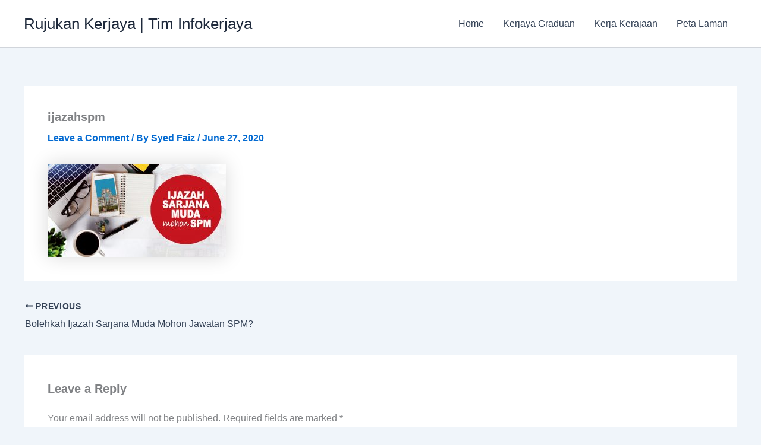

--- FILE ---
content_type: text/html; charset=UTF-8
request_url: https://rujukankerjaya.com/bolehkah-ijazah-sarjana-muda-mohon-jawatan-spm/ijazahspm/
body_size: 42141
content:
<!DOCTYPE html>
<html lang="en-US">
<head>
<meta charset="UTF-8">
<meta name="viewport" content="width=device-width, initial-scale=1">
	<link rel="profile" href="https://gmpg.org/xfn/11"> 
	<meta name='robots' content='index, follow, max-image-preview:large, max-snippet:-1, max-video-preview:-1' />
	<style>img:is([sizes="auto" i], [sizes^="auto," i]) { contain-intrinsic-size: 3000px 1500px }</style>
			<!-- OxyProps Meta -->
		<meta name="theme-color" media="(prefers-color-scheme: light)" content="#d77d46" />
		<meta name="theme-color" media="(prefers-color-scheme: dark)" content="#6469f2" />
		<!-- End OxyProps Meta -->
		
<!-- Google Tag Manager by PYS -->
    <script data-cfasync="false" data-pagespeed-no-defer>
	    window.dataLayerPYS = window.dataLayerPYS || [];
	</script>
<!-- End Google Tag Manager by PYS -->
	<!-- This site is optimized with the Yoast SEO plugin v25.8 - https://yoast.com/wordpress/plugins/seo/ -->
	<title>ijazahspm - Rujukan Kerjaya | Tim Infokerjaya</title>
	<link rel="canonical" href="https://rujukankerjaya.com/bolehkah-ijazah-sarjana-muda-mohon-jawatan-spm/ijazahspm/" />
	<meta property="og:locale" content="en_US" />
	<meta property="og:type" content="article" />
	<meta property="og:title" content="ijazahspm - Rujukan Kerjaya | Tim Infokerjaya" />
	<meta property="og:url" content="https://rujukankerjaya.com/bolehkah-ijazah-sarjana-muda-mohon-jawatan-spm/ijazahspm/" />
	<meta property="og:site_name" content="Rujukan Kerjaya | Tim Infokerjaya" />
	<meta property="article:publisher" content="https://www.facebook.com/timinfokerjayagraduan" />
	<meta property="og:image" content="https://rujukankerjaya.com/bolehkah-ijazah-sarjana-muda-mohon-jawatan-spm/ijazahspm" />
	<meta property="og:image:width" content="1201" />
	<meta property="og:image:height" content="629" />
	<meta property="og:image:type" content="image/jpeg" />
	<meta name="twitter:card" content="summary_large_image" />
	<script type="application/ld+json" class="yoast-schema-graph">{"@context":"https://schema.org","@graph":[{"@type":"WebPage","@id":"https://rujukankerjaya.com/bolehkah-ijazah-sarjana-muda-mohon-jawatan-spm/ijazahspm/","url":"https://rujukankerjaya.com/bolehkah-ijazah-sarjana-muda-mohon-jawatan-spm/ijazahspm/","name":"ijazahspm - Rujukan Kerjaya | Tim Infokerjaya","isPartOf":{"@id":"https://rujukankerjaya.com/#website"},"primaryImageOfPage":{"@id":"https://rujukankerjaya.com/bolehkah-ijazah-sarjana-muda-mohon-jawatan-spm/ijazahspm/#primaryimage"},"image":{"@id":"https://rujukankerjaya.com/bolehkah-ijazah-sarjana-muda-mohon-jawatan-spm/ijazahspm/#primaryimage"},"thumbnailUrl":"https://rujukankerjaya.com/wp-content/uploads/2020/06/ijazahspm.jpg","datePublished":"2020-06-26T16:49:26+00:00","breadcrumb":{"@id":"https://rujukankerjaya.com/bolehkah-ijazah-sarjana-muda-mohon-jawatan-spm/ijazahspm/#breadcrumb"},"inLanguage":"en-US","potentialAction":[{"@type":"ReadAction","target":["https://rujukankerjaya.com/bolehkah-ijazah-sarjana-muda-mohon-jawatan-spm/ijazahspm/"]}]},{"@type":"ImageObject","inLanguage":"en-US","@id":"https://rujukankerjaya.com/bolehkah-ijazah-sarjana-muda-mohon-jawatan-spm/ijazahspm/#primaryimage","url":"https://rujukankerjaya.com/wp-content/uploads/2020/06/ijazahspm.jpg","contentUrl":"https://rujukankerjaya.com/wp-content/uploads/2020/06/ijazahspm.jpg","width":1201,"height":629},{"@type":"BreadcrumbList","@id":"https://rujukankerjaya.com/bolehkah-ijazah-sarjana-muda-mohon-jawatan-spm/ijazahspm/#breadcrumb","itemListElement":[{"@type":"ListItem","position":1,"name":"Rujukan Kerjaya","item":"https://rujukankerjaya.com/"},{"@type":"ListItem","position":2,"name":"Persediaan Temuduga","item":"https://rujukankerjaya.com/category/persediaan-temuduga/"},{"@type":"ListItem","position":3,"name":"Bolehkah Ijazah Sarjana Muda Mohon Jawatan SPM?","item":"https://rujukankerjaya.com/bolehkah-ijazah-sarjana-muda-mohon-jawatan-spm/"},{"@type":"ListItem","position":4,"name":"ijazahspm"}]},{"@type":"WebSite","@id":"https://rujukankerjaya.com/#website","url":"https://rujukankerjaya.com/","name":"Rujukan Kerjaya Graduan | Tim Infokerjaya","description":"Kerjaya Graduan bermula di sini!","publisher":{"@id":"https://rujukankerjaya.com/#organization"},"potentialAction":[{"@type":"SearchAction","target":{"@type":"EntryPoint","urlTemplate":"https://rujukankerjaya.com/?s={search_term_string}"},"query-input":{"@type":"PropertyValueSpecification","valueRequired":true,"valueName":"search_term_string"}}],"inLanguage":"en-US"},{"@type":"Organization","@id":"https://rujukankerjaya.com/#organization","name":"Rujukan Kerjaya | Tim Infokerjaya","url":"https://rujukankerjaya.com/","logo":{"@type":"ImageObject","inLanguage":"en-US","@id":"https://rujukankerjaya.com/#/schema/logo/image/","url":"https://i0.wp.com/rujukankerjaya.com/wp-content/uploads/2014/01/tim-infokerjaya-by-logoreka.jpg?fit=982%2C572&ssl=1","contentUrl":"https://i0.wp.com/rujukankerjaya.com/wp-content/uploads/2014/01/tim-infokerjaya-by-logoreka.jpg?fit=982%2C572&ssl=1","width":982,"height":572,"caption":"Rujukan Kerjaya | Tim Infokerjaya"},"image":{"@id":"https://rujukankerjaya.com/#/schema/logo/image/"},"sameAs":["https://www.facebook.com/timinfokerjayagraduan"]}]}</script>
	<!-- / Yoast SEO plugin. -->


<link rel='dns-prefetch' href='//www.googletagmanager.com' />
		<!-- This site uses the Google Analytics by MonsterInsights plugin v9.11.1 - Using Analytics tracking - https://www.monsterinsights.com/ -->
							<script src="//www.googletagmanager.com/gtag/js?id=G-10KCJV5R03"  data-cfasync="false" data-wpfc-render="false" async></script>
			<script data-cfasync="false" data-wpfc-render="false">
				var mi_version = '9.11.1';
				var mi_track_user = true;
				var mi_no_track_reason = '';
								var MonsterInsightsDefaultLocations = {"page_location":"https:\/\/rujukankerjaya.com\/bolehkah-ijazah-sarjana-muda-mohon-jawatan-spm\/ijazahspm\/"};
								if ( typeof MonsterInsightsPrivacyGuardFilter === 'function' ) {
					var MonsterInsightsLocations = (typeof MonsterInsightsExcludeQuery === 'object') ? MonsterInsightsPrivacyGuardFilter( MonsterInsightsExcludeQuery ) : MonsterInsightsPrivacyGuardFilter( MonsterInsightsDefaultLocations );
				} else {
					var MonsterInsightsLocations = (typeof MonsterInsightsExcludeQuery === 'object') ? MonsterInsightsExcludeQuery : MonsterInsightsDefaultLocations;
				}

								var disableStrs = [
										'ga-disable-G-10KCJV5R03',
									];

				/* Function to detect opted out users */
				function __gtagTrackerIsOptedOut() {
					for (var index = 0; index < disableStrs.length; index++) {
						if (document.cookie.indexOf(disableStrs[index] + '=true') > -1) {
							return true;
						}
					}

					return false;
				}

				/* Disable tracking if the opt-out cookie exists. */
				if (__gtagTrackerIsOptedOut()) {
					for (var index = 0; index < disableStrs.length; index++) {
						window[disableStrs[index]] = true;
					}
				}

				/* Opt-out function */
				function __gtagTrackerOptout() {
					for (var index = 0; index < disableStrs.length; index++) {
						document.cookie = disableStrs[index] + '=true; expires=Thu, 31 Dec 2099 23:59:59 UTC; path=/';
						window[disableStrs[index]] = true;
					}
				}

				if ('undefined' === typeof gaOptout) {
					function gaOptout() {
						__gtagTrackerOptout();
					}
				}
								window.dataLayerPYS = window.dataLayerPYS || [];

				window.MonsterInsightsDualTracker = {
					helpers: {},
					trackers: {},
				};
				if (mi_track_user) {
					function __gtagDataLayer() {
						dataLayer.push(arguments);
					}

					function __gtagTracker(type, name, parameters) {
						if (!parameters) {
							parameters = {};
						}

						if (parameters.send_to) {
							__gtagDataLayer.apply(null, arguments);
							return;
						}

						if (type === 'event') {
														parameters.send_to = monsterinsights_frontend.v4_id;
							var hookName = name;
							if (typeof parameters['event_category'] !== 'undefined') {
								hookName = parameters['event_category'] + ':' + name;
							}

							if (typeof MonsterInsightsDualTracker.trackers[hookName] !== 'undefined') {
								MonsterInsightsDualTracker.trackers[hookName](parameters);
							} else {
								__gtagDataLayer('event', name, parameters);
							}
							
						} else {
							__gtagDataLayer.apply(null, arguments);
						}
					}

					__gtagTracker('js', new Date());
					__gtagTracker('set', {
						'developer_id.dZGIzZG': true,
											});
					if ( MonsterInsightsLocations.page_location ) {
						__gtagTracker('set', MonsterInsightsLocations);
					}
										__gtagTracker('config', 'G-10KCJV5R03', {"forceSSL":"true"} );
										window.gtag = __gtagTracker;										(function () {
						/* https://developers.google.com/analytics/devguides/collection/analyticsjs/ */
						/* ga and __gaTracker compatibility shim. */
						var noopfn = function () {
							return null;
						};
						var newtracker = function () {
							return new Tracker();
						};
						var Tracker = function () {
							return null;
						};
						var p = Tracker.prototype;
						p.get = noopfn;
						p.set = noopfn;
						p.send = function () {
							var args = Array.prototype.slice.call(arguments);
							args.unshift('send');
							__gaTracker.apply(null, args);
						};
						var __gaTracker = function () {
							var len = arguments.length;
							if (len === 0) {
								return;
							}
							var f = arguments[len - 1];
							if (typeof f !== 'object' || f === null || typeof f.hitCallback !== 'function') {
								if ('send' === arguments[0]) {
									var hitConverted, hitObject = false, action;
									if ('event' === arguments[1]) {
										if ('undefined' !== typeof arguments[3]) {
											hitObject = {
												'eventAction': arguments[3],
												'eventCategory': arguments[2],
												'eventLabel': arguments[4],
												'value': arguments[5] ? arguments[5] : 1,
											}
										}
									}
									if ('pageview' === arguments[1]) {
										if ('undefined' !== typeof arguments[2]) {
											hitObject = {
												'eventAction': 'page_view',
												'page_path': arguments[2],
											}
										}
									}
									if (typeof arguments[2] === 'object') {
										hitObject = arguments[2];
									}
									if (typeof arguments[5] === 'object') {
										Object.assign(hitObject, arguments[5]);
									}
									if ('undefined' !== typeof arguments[1].hitType) {
										hitObject = arguments[1];
										if ('pageview' === hitObject.hitType) {
											hitObject.eventAction = 'page_view';
										}
									}
									if (hitObject) {
										action = 'timing' === arguments[1].hitType ? 'timing_complete' : hitObject.eventAction;
										hitConverted = mapArgs(hitObject);
										__gtagTracker('event', action, hitConverted);
									}
								}
								return;
							}

							function mapArgs(args) {
								var arg, hit = {};
								var gaMap = {
									'eventCategory': 'event_category',
									'eventAction': 'event_action',
									'eventLabel': 'event_label',
									'eventValue': 'event_value',
									'nonInteraction': 'non_interaction',
									'timingCategory': 'event_category',
									'timingVar': 'name',
									'timingValue': 'value',
									'timingLabel': 'event_label',
									'page': 'page_path',
									'location': 'page_location',
									'title': 'page_title',
									'referrer' : 'page_referrer',
								};
								for (arg in args) {
																		if (!(!args.hasOwnProperty(arg) || !gaMap.hasOwnProperty(arg))) {
										hit[gaMap[arg]] = args[arg];
									} else {
										hit[arg] = args[arg];
									}
								}
								return hit;
							}

							try {
								f.hitCallback();
							} catch (ex) {
							}
						};
						__gaTracker.create = newtracker;
						__gaTracker.getByName = newtracker;
						__gaTracker.getAll = function () {
							return [];
						};
						__gaTracker.remove = noopfn;
						__gaTracker.loaded = true;
						window['__gaTracker'] = __gaTracker;
					})();
									} else {
										console.log("");
					(function () {
						function __gtagTracker() {
							return null;
						}

						window['__gtagTracker'] = __gtagTracker;
						window['gtag'] = __gtagTracker;
					})();
									}
			</script>
							<!-- / Google Analytics by MonsterInsights -->
		<script>
window._wpemojiSettings = {"baseUrl":"https:\/\/s.w.org\/images\/core\/emoji\/16.0.1\/72x72\/","ext":".png","svgUrl":"https:\/\/s.w.org\/images\/core\/emoji\/16.0.1\/svg\/","svgExt":".svg","source":{"concatemoji":"https:\/\/rujukankerjaya.com\/wp-includes\/js\/wp-emoji-release.min.js?ver=ee2249f31b25183024e606ca918a47b7"}};
/*! This file is auto-generated */
!function(s,n){var o,i,e;function c(e){try{var t={supportTests:e,timestamp:(new Date).valueOf()};sessionStorage.setItem(o,JSON.stringify(t))}catch(e){}}function p(e,t,n){e.clearRect(0,0,e.canvas.width,e.canvas.height),e.fillText(t,0,0);var t=new Uint32Array(e.getImageData(0,0,e.canvas.width,e.canvas.height).data),a=(e.clearRect(0,0,e.canvas.width,e.canvas.height),e.fillText(n,0,0),new Uint32Array(e.getImageData(0,0,e.canvas.width,e.canvas.height).data));return t.every(function(e,t){return e===a[t]})}function u(e,t){e.clearRect(0,0,e.canvas.width,e.canvas.height),e.fillText(t,0,0);for(var n=e.getImageData(16,16,1,1),a=0;a<n.data.length;a++)if(0!==n.data[a])return!1;return!0}function f(e,t,n,a){switch(t){case"flag":return n(e,"\ud83c\udff3\ufe0f\u200d\u26a7\ufe0f","\ud83c\udff3\ufe0f\u200b\u26a7\ufe0f")?!1:!n(e,"\ud83c\udde8\ud83c\uddf6","\ud83c\udde8\u200b\ud83c\uddf6")&&!n(e,"\ud83c\udff4\udb40\udc67\udb40\udc62\udb40\udc65\udb40\udc6e\udb40\udc67\udb40\udc7f","\ud83c\udff4\u200b\udb40\udc67\u200b\udb40\udc62\u200b\udb40\udc65\u200b\udb40\udc6e\u200b\udb40\udc67\u200b\udb40\udc7f");case"emoji":return!a(e,"\ud83e\udedf")}return!1}function g(e,t,n,a){var r="undefined"!=typeof WorkerGlobalScope&&self instanceof WorkerGlobalScope?new OffscreenCanvas(300,150):s.createElement("canvas"),o=r.getContext("2d",{willReadFrequently:!0}),i=(o.textBaseline="top",o.font="600 32px Arial",{});return e.forEach(function(e){i[e]=t(o,e,n,a)}),i}function t(e){var t=s.createElement("script");t.src=e,t.defer=!0,s.head.appendChild(t)}"undefined"!=typeof Promise&&(o="wpEmojiSettingsSupports",i=["flag","emoji"],n.supports={everything:!0,everythingExceptFlag:!0},e=new Promise(function(e){s.addEventListener("DOMContentLoaded",e,{once:!0})}),new Promise(function(t){var n=function(){try{var e=JSON.parse(sessionStorage.getItem(o));if("object"==typeof e&&"number"==typeof e.timestamp&&(new Date).valueOf()<e.timestamp+604800&&"object"==typeof e.supportTests)return e.supportTests}catch(e){}return null}();if(!n){if("undefined"!=typeof Worker&&"undefined"!=typeof OffscreenCanvas&&"undefined"!=typeof URL&&URL.createObjectURL&&"undefined"!=typeof Blob)try{var e="postMessage("+g.toString()+"("+[JSON.stringify(i),f.toString(),p.toString(),u.toString()].join(",")+"));",a=new Blob([e],{type:"text/javascript"}),r=new Worker(URL.createObjectURL(a),{name:"wpTestEmojiSupports"});return void(r.onmessage=function(e){c(n=e.data),r.terminate(),t(n)})}catch(e){}c(n=g(i,f,p,u))}t(n)}).then(function(e){for(var t in e)n.supports[t]=e[t],n.supports.everything=n.supports.everything&&n.supports[t],"flag"!==t&&(n.supports.everythingExceptFlag=n.supports.everythingExceptFlag&&n.supports[t]);n.supports.everythingExceptFlag=n.supports.everythingExceptFlag&&!n.supports.flag,n.DOMReady=!1,n.readyCallback=function(){n.DOMReady=!0}}).then(function(){return e}).then(function(){var e;n.supports.everything||(n.readyCallback(),(e=n.source||{}).concatemoji?t(e.concatemoji):e.wpemoji&&e.twemoji&&(t(e.twemoji),t(e.wpemoji)))}))}((window,document),window._wpemojiSettings);
</script>
<link rel='stylesheet' id='astra-theme-css-css' href='https://rujukankerjaya.com/wp-content/themes/astra/assets/css/minified/main.min.css?ver=4.11.10' media='all' />
<style id='astra-theme-css-inline-css'>
:root{--ast-post-nav-space:0;--ast-container-default-xlg-padding:2.5em;--ast-container-default-lg-padding:2.5em;--ast-container-default-slg-padding:2em;--ast-container-default-md-padding:2.5em;--ast-container-default-sm-padding:2.5em;--ast-container-default-xs-padding:2.4em;--ast-container-default-xxs-padding:1.8em;--ast-code-block-background:#ECEFF3;--ast-comment-inputs-background:#F9FAFB;--ast-normal-container-width:1200px;--ast-narrow-container-width:750px;--ast-blog-title-font-weight:600;--ast-blog-meta-weight:600;--ast-global-color-primary:var(--ast-global-color-4);--ast-global-color-secondary:var(--ast-global-color-5);--ast-global-color-alternate-background:var(--ast-global-color-6);--ast-global-color-subtle-background:var(--ast-global-color-7);--ast-bg-style-guide:#F8FAFC;--ast-shadow-style-guide:0px 0px 4px 0 #00000057;--ast-global-dark-bg-style:#fff;--ast-global-dark-lfs:#fbfbfb;--ast-widget-bg-color:#fafafa;--ast-wc-container-head-bg-color:#fbfbfb;--ast-title-layout-bg:#eeeeee;--ast-search-border-color:#e7e7e7;--ast-lifter-hover-bg:#e6e6e6;--ast-gallery-block-color:#000;--srfm-color-input-label:var(--ast-global-color-2);}html{font-size:100%;}a{color:var(--ast-global-color-0);}a:hover,a:focus{color:var(--ast-global-color-1);}body,button,input,select,textarea,.ast-button,.ast-custom-button{font-family:-apple-system,BlinkMacSystemFont,Segoe UI,Roboto,Oxygen-Sans,Ubuntu,Cantarell,Helvetica Neue,sans-serif;font-weight:400;font-size:16px;font-size:1rem;line-height:var(--ast-body-line-height,1.65);}blockquote{color:var(--ast-global-color-3);}h1,h2,h3,h4,h5,h6,.entry-content :where(h1,h2,h3,h4,h5,h6),.site-title,.site-title a{font-weight:600;}.ast-site-identity .site-title a{color:var(--ast-global-color-2);}.site-title{font-size:26px;font-size:1.625rem;display:block;}.site-header .site-description{font-size:15px;font-size:0.9375rem;display:none;}.entry-title{font-size:20px;font-size:1.25rem;}.ast-blog-single-element.ast-taxonomy-container a{font-size:14px;font-size:0.875rem;}.ast-blog-meta-container{font-size:13px;font-size:0.8125rem;}.archive .ast-article-post .ast-article-inner,.blog .ast-article-post .ast-article-inner,.archive .ast-article-post .ast-article-inner:hover,.blog .ast-article-post .ast-article-inner:hover{border-top-left-radius:6px;border-top-right-radius:6px;border-bottom-right-radius:6px;border-bottom-left-radius:6px;overflow:hidden;}h1,.entry-content :where(h1){font-size:36px;font-size:2.25rem;font-weight:600;line-height:1.4em;}h2,.entry-content :where(h2){font-size:30px;font-size:1.875rem;font-weight:600;line-height:1.3em;}h3,.entry-content :where(h3){font-size:24px;font-size:1.5rem;font-weight:600;line-height:1.3em;}h4,.entry-content :where(h4){font-size:20px;font-size:1.25rem;line-height:1.2em;font-weight:600;}h5,.entry-content :where(h5){font-size:18px;font-size:1.125rem;line-height:1.2em;font-weight:600;}h6,.entry-content :where(h6){font-size:16px;font-size:1rem;line-height:1.25em;font-weight:600;}::selection{background-color:var(--ast-global-color-0);color:#ffffff;}body,h1,h2,h3,h4,h5,h6,.entry-title a,.entry-content :where(h1,h2,h3,h4,h5,h6){color:var(--ast-global-color-3);}.tagcloud a:hover,.tagcloud a:focus,.tagcloud a.current-item{color:#ffffff;border-color:var(--ast-global-color-0);background-color:var(--ast-global-color-0);}input:focus,input[type="text"]:focus,input[type="email"]:focus,input[type="url"]:focus,input[type="password"]:focus,input[type="reset"]:focus,input[type="search"]:focus,textarea:focus{border-color:var(--ast-global-color-0);}input[type="radio"]:checked,input[type=reset],input[type="checkbox"]:checked,input[type="checkbox"]:hover:checked,input[type="checkbox"]:focus:checked,input[type=range]::-webkit-slider-thumb{border-color:var(--ast-global-color-0);background-color:var(--ast-global-color-0);box-shadow:none;}.site-footer a:hover + .post-count,.site-footer a:focus + .post-count{background:var(--ast-global-color-0);border-color:var(--ast-global-color-0);}.single .nav-links .nav-previous,.single .nav-links .nav-next{color:var(--ast-global-color-0);}.entry-meta,.entry-meta *{line-height:1.45;color:var(--ast-global-color-0);font-weight:600;}.entry-meta a:not(.ast-button):hover,.entry-meta a:not(.ast-button):hover *,.entry-meta a:not(.ast-button):focus,.entry-meta a:not(.ast-button):focus *,.page-links > .page-link,.page-links .page-link:hover,.post-navigation a:hover{color:var(--ast-global-color-1);}#cat option,.secondary .calendar_wrap thead a,.secondary .calendar_wrap thead a:visited{color:var(--ast-global-color-0);}.secondary .calendar_wrap #today,.ast-progress-val span{background:var(--ast-global-color-0);}.secondary a:hover + .post-count,.secondary a:focus + .post-count{background:var(--ast-global-color-0);border-color:var(--ast-global-color-0);}.calendar_wrap #today > a{color:#ffffff;}.page-links .page-link,.single .post-navigation a{color:var(--ast-global-color-3);}.ast-search-menu-icon .search-form button.search-submit{padding:0 4px;}.ast-search-menu-icon form.search-form{padding-right:0;}.ast-search-menu-icon.slide-search input.search-field{width:0;}.ast-header-search .ast-search-menu-icon.ast-dropdown-active .search-form,.ast-header-search .ast-search-menu-icon.ast-dropdown-active .search-field:focus{transition:all 0.2s;}.search-form input.search-field:focus{outline:none;}.ast-search-menu-icon .search-form button.search-submit:focus,.ast-theme-transparent-header .ast-header-search .ast-dropdown-active .ast-icon,.ast-theme-transparent-header .ast-inline-search .search-field:focus .ast-icon{color:var(--ast-global-color-1);}.ast-header-search .slide-search .search-form{border:2px solid var(--ast-global-color-0);}.ast-header-search .slide-search .search-field{background-color:(--ast-global-dark-bg-style);}.ast-archive-title{color:var(--ast-global-color-2);}.widget-title{font-size:22px;font-size:1.375rem;color:var(--ast-global-color-2);}.ast-single-post .entry-content a,.ast-comment-content a:not(.ast-comment-edit-reply-wrap a){text-decoration:underline;}.ast-single-post .entry-content .uagb-tab a,.ast-single-post .entry-content .uagb-ifb-cta a,.ast-single-post .entry-content .uabb-module-content a,.ast-single-post .entry-content .uagb-post-grid a,.ast-single-post .entry-content .uagb-timeline a,.ast-single-post .entry-content .uagb-toc__wrap a,.ast-single-post .entry-content .uagb-taxomony-box a,.entry-content .wp-block-latest-posts > li > a,.ast-single-post .entry-content .wp-block-file__button,a.ast-post-filter-single,.ast-single-post .ast-comment-content .comment-reply-link,.ast-single-post .ast-comment-content .comment-edit-link{text-decoration:none;}.ast-search-menu-icon.slide-search a:focus-visible:focus-visible,.astra-search-icon:focus-visible,#close:focus-visible,a:focus-visible,.ast-menu-toggle:focus-visible,.site .skip-link:focus-visible,.wp-block-loginout input:focus-visible,.wp-block-search.wp-block-search__button-inside .wp-block-search__inside-wrapper,.ast-header-navigation-arrow:focus-visible,.ast-orders-table__row .ast-orders-table__cell:focus-visible,a#ast-apply-coupon:focus-visible,#ast-apply-coupon:focus-visible,#close:focus-visible,.button.search-submit:focus-visible,#search_submit:focus,.normal-search:focus-visible,.ast-header-account-wrap:focus-visible,.astra-cart-drawer-close:focus,.ast-single-variation:focus,.ast-button:focus{outline-style:dotted;outline-color:inherit;outline-width:thin;}input:focus,input[type="text"]:focus,input[type="email"]:focus,input[type="url"]:focus,input[type="password"]:focus,input[type="reset"]:focus,input[type="search"]:focus,input[type="number"]:focus,textarea:focus,.wp-block-search__input:focus,[data-section="section-header-mobile-trigger"] .ast-button-wrap .ast-mobile-menu-trigger-minimal:focus,.ast-mobile-popup-drawer.active .menu-toggle-close:focus,#ast-scroll-top:focus,#coupon_code:focus,#ast-coupon-code:focus{border-style:dotted;border-color:inherit;border-width:thin;}input{outline:none;}.ast-logo-title-inline .site-logo-img{padding-right:1em;}body .ast-oembed-container *{position:absolute;top:0;width:100%;height:100%;left:0;}body .wp-block-embed-pocket-casts .ast-oembed-container *{position:unset;}.ast-single-post-featured-section + article {margin-top: 2em;}.site-content .ast-single-post-featured-section img {width: 100%;overflow: hidden;object-fit: cover;}.ast-separate-container .site-content .ast-single-post-featured-section + article {margin-top: -80px;z-index: 9;position: relative;border-radius: 4px;}@media (min-width: 922px) {.ast-no-sidebar .site-content .ast-article-image-container--wide {margin-left: -120px;margin-right: -120px;max-width: unset;width: unset;}.ast-left-sidebar .site-content .ast-article-image-container--wide,.ast-right-sidebar .site-content .ast-article-image-container--wide {margin-left: -10px;margin-right: -10px;}.site-content .ast-article-image-container--full {margin-left: calc( -50vw + 50%);margin-right: calc( -50vw + 50%);max-width: 100vw;width: 100vw;}.ast-left-sidebar .site-content .ast-article-image-container--full,.ast-right-sidebar .site-content .ast-article-image-container--full {margin-left: -10px;margin-right: -10px;max-width: inherit;width: auto;}}.site > .ast-single-related-posts-container {margin-top: 0;}@media (min-width: 922px) {.ast-desktop .ast-container--narrow {max-width: var(--ast-narrow-container-width);margin: 0 auto;}}input[type="text"],input[type="number"],input[type="email"],input[type="url"],input[type="password"],input[type="search"],input[type=reset],input[type=tel],input[type=date],select,textarea{font-size:16px;font-style:normal;font-weight:400;line-height:24px;width:100%;padding:12px 16px;border-radius:4px;box-shadow:0px 1px 2px 0px rgba(0,0,0,0.05);color:var(--ast-form-input-text,#475569);}input[type="text"],input[type="number"],input[type="email"],input[type="url"],input[type="password"],input[type="search"],input[type=reset],input[type=tel],input[type=date],select{height:40px;}input[type="date"]{border-width:1px;border-style:solid;border-color:var(--ast-border-color);background:var( --ast-global-color-secondary,--ast-global-color-5 );}input[type="text"]:focus,input[type="number"]:focus,input[type="email"]:focus,input[type="url"]:focus,input[type="password"]:focus,input[type="search"]:focus,input[type=reset]:focus,input[type="tel"]:focus,input[type="date"]:focus,select:focus,textarea:focus{border-color:#046BD2;box-shadow:none;outline:none;color:var(--ast-form-input-focus-text,#475569);}label,legend{color:#111827;font-size:14px;font-style:normal;font-weight:500;line-height:20px;}select{padding:6px 10px;}fieldset{padding:30px;border-radius:4px;}button,.ast-button,.button,input[type="button"],input[type="reset"],input[type="submit"],a:where(.wp-block-button__link){border-radius:4px;box-shadow:0px 1px 2px 0px rgba(0,0,0,0.05);}:root{--ast-comment-inputs-background:#FFF;}::placeholder{color:var(--ast-form-field-color,#9CA3AF);}::-ms-input-placeholder{color:var(--ast-form-field-color,#9CA3AF);}@media (max-width:921.9px){#ast-desktop-header{display:none;}}@media (min-width:922px){#ast-mobile-header{display:none;}}.wp-block-buttons.aligncenter{justify-content:center;}@media (max-width:921px){.ast-theme-transparent-header #primary,.ast-theme-transparent-header #secondary{padding:0;}}@media (max-width:921px){.ast-plain-container.ast-no-sidebar #primary{padding:0;}}.ast-plain-container.ast-no-sidebar #primary{margin-top:0;margin-bottom:0;}@media (min-width:1200px){.ast-plain-container.ast-no-sidebar #primary{margin-top:60px;margin-bottom:60px;}}.wp-block-button.is-style-outline .wp-block-button__link{border-color:var(--ast-global-color-0);}div.wp-block-button.is-style-outline > .wp-block-button__link:not(.has-text-color),div.wp-block-button.wp-block-button__link.is-style-outline:not(.has-text-color){color:var(--ast-global-color-0);}.wp-block-button.is-style-outline .wp-block-button__link:hover,.wp-block-buttons .wp-block-button.is-style-outline .wp-block-button__link:focus,.wp-block-buttons .wp-block-button.is-style-outline > .wp-block-button__link:not(.has-text-color):hover,.wp-block-buttons .wp-block-button.wp-block-button__link.is-style-outline:not(.has-text-color):hover{color:#ffffff;background-color:var(--ast-global-color-1);border-color:var(--ast-global-color-1);}.post-page-numbers.current .page-link,.ast-pagination .page-numbers.current{color:#ffffff;border-color:var(--ast-global-color-0);background-color:var(--ast-global-color-0);}.wp-block-buttons .wp-block-button.is-style-outline .wp-block-button__link.wp-element-button,.ast-outline-button,.wp-block-uagb-buttons-child .uagb-buttons-repeater.ast-outline-button{border-color:var(--ast-global-color-0);border-top-width:2px;border-right-width:2px;border-bottom-width:2px;border-left-width:2px;font-family:inherit;font-weight:500;font-size:16px;font-size:1rem;line-height:1em;padding-top:13px;padding-right:30px;padding-bottom:13px;padding-left:30px;}.wp-block-buttons .wp-block-button.is-style-outline > .wp-block-button__link:not(.has-text-color),.wp-block-buttons .wp-block-button.wp-block-button__link.is-style-outline:not(.has-text-color),.ast-outline-button{color:var(--ast-global-color-0);}.wp-block-button.is-style-outline .wp-block-button__link:hover,.wp-block-buttons .wp-block-button.is-style-outline .wp-block-button__link:focus,.wp-block-buttons .wp-block-button.is-style-outline > .wp-block-button__link:not(.has-text-color):hover,.wp-block-buttons .wp-block-button.wp-block-button__link.is-style-outline:not(.has-text-color):hover,.ast-outline-button:hover,.ast-outline-button:focus,.wp-block-uagb-buttons-child .uagb-buttons-repeater.ast-outline-button:hover,.wp-block-uagb-buttons-child .uagb-buttons-repeater.ast-outline-button:focus{color:#ffffff;background-color:var(--ast-global-color-1);border-color:var(--ast-global-color-1);}.ast-single-post .entry-content a.ast-outline-button,.ast-single-post .entry-content .is-style-outline>.wp-block-button__link{text-decoration:none;}.wp-block-button .wp-block-button__link.wp-element-button.is-style-outline:not(.has-background),.wp-block-button.is-style-outline>.wp-block-button__link.wp-element-button:not(.has-background),.ast-outline-button{background-color:transparent;}.uagb-buttons-repeater.ast-outline-button{border-radius:9999px;}@media (max-width:921px){.wp-block-buttons .wp-block-button.is-style-outline .wp-block-button__link.wp-element-button,.ast-outline-button,.wp-block-uagb-buttons-child .uagb-buttons-repeater.ast-outline-button{padding-top:12px;padding-right:28px;padding-bottom:12px;padding-left:28px;}}@media (max-width:544px){.wp-block-buttons .wp-block-button.is-style-outline .wp-block-button__link.wp-element-button,.ast-outline-button,.wp-block-uagb-buttons-child .uagb-buttons-repeater.ast-outline-button{padding-top:10px;padding-right:24px;padding-bottom:10px;padding-left:24px;}}.entry-content[data-ast-blocks-layout] > figure{margin-bottom:1em;}h1.widget-title{font-weight:600;}h2.widget-title{font-weight:600;}h3.widget-title{font-weight:600;}#page{display:flex;flex-direction:column;min-height:100vh;}.ast-404-layout-1 h1.page-title{color:var(--ast-global-color-2);}.single .post-navigation a{line-height:1em;height:inherit;}.error-404 .page-sub-title{font-size:1.5rem;font-weight:inherit;}.search .site-content .content-area .search-form{margin-bottom:0;}#page .site-content{flex-grow:1;}.widget{margin-bottom:1.25em;}#secondary li{line-height:1.5em;}#secondary .wp-block-group h2{margin-bottom:0.7em;}#secondary h2{font-size:1.7rem;}.ast-separate-container .ast-article-post,.ast-separate-container .ast-article-single,.ast-separate-container .comment-respond{padding:2.5em;}.ast-separate-container .ast-article-single .ast-article-single{padding:0;}.ast-article-single .wp-block-post-template-is-layout-grid{padding-left:0;}.ast-separate-container .comments-title,.ast-narrow-container .comments-title{padding:1.5em 2em;}.ast-page-builder-template .comment-form-textarea,.ast-comment-formwrap .ast-grid-common-col{padding:0;}.ast-comment-formwrap{padding:0;display:inline-flex;column-gap:20px;width:100%;margin-left:0;margin-right:0;}.comments-area textarea#comment:focus,.comments-area textarea#comment:active,.comments-area .ast-comment-formwrap input[type="text"]:focus,.comments-area .ast-comment-formwrap input[type="text"]:active {box-shadow:none;outline:none;}.archive.ast-page-builder-template .entry-header{margin-top:2em;}.ast-page-builder-template .ast-comment-formwrap{width:100%;}.entry-title{margin-bottom:0.6em;}.ast-archive-description p{font-size:inherit;font-weight:inherit;line-height:inherit;}.ast-article-single img{box-shadow:0 0 30px 0 rgba(0,0,0,.15);-webkit-box-shadow:0 0 30px 0 rgba(0,0,0,.15);-moz-box-shadow:0 0 30px 0 rgba(0,0,0,.15);}.ast-separate-container .ast-comment-list li.depth-1,.hentry{margin-bottom:1.5em;}.site-content section.ast-archive-description{margin-bottom:2em;}@media (min-width:921px){.ast-left-sidebar.ast-page-builder-template #secondary,.archive.ast-right-sidebar.ast-page-builder-template .site-main{padding-left:20px;padding-right:20px;}}@media (max-width:544px){.ast-comment-formwrap.ast-row{column-gap:10px;display:inline-block;}#ast-commentform .ast-grid-common-col{position:relative;width:100%;}}@media (min-width:1201px){.ast-separate-container .ast-article-post,.ast-separate-container .ast-article-single,.ast-separate-container .ast-author-box,.ast-separate-container .ast-404-layout-1,.ast-separate-container .no-results{padding:2.5em;}}@media (max-width:921px){.ast-separate-container #primary,.ast-separate-container #secondary{padding:1.5em 0;}#primary,#secondary{padding:1.5em 0;margin:0;}.ast-left-sidebar #content > .ast-container{display:flex;flex-direction:column-reverse;width:100%;}}@media (min-width:922px){.ast-separate-container.ast-right-sidebar #primary,.ast-separate-container.ast-left-sidebar #primary{border:0;}.search-no-results.ast-separate-container #primary{margin-bottom:4em;}}.wp-block-button .wp-block-button__link{color:#ffffff;}.wp-block-button .wp-block-button__link:hover,.wp-block-button .wp-block-button__link:focus{color:#ffffff;background-color:var(--ast-global-color-1);border-color:var(--ast-global-color-1);}.wp-block-button .wp-block-button__link,.wp-block-search .wp-block-search__button,body .wp-block-file .wp-block-file__button{border-color:var(--ast-global-color-0);background-color:var(--ast-global-color-0);color:#ffffff;font-family:inherit;font-weight:500;line-height:1em;font-size:16px;font-size:1rem;padding-top:15px;padding-right:30px;padding-bottom:15px;padding-left:30px;}.ast-single-post .entry-content .wp-block-button .wp-block-button__link,.ast-single-post .entry-content .wp-block-search .wp-block-search__button,body .entry-content .wp-block-file .wp-block-file__button{text-decoration:none;}@media (max-width:921px){.wp-block-button .wp-block-button__link,.wp-block-search .wp-block-search__button,body .wp-block-file .wp-block-file__button{padding-top:14px;padding-right:28px;padding-bottom:14px;padding-left:28px;}}@media (max-width:544px){.wp-block-button .wp-block-button__link,.wp-block-search .wp-block-search__button,body .wp-block-file .wp-block-file__button{padding-top:12px;padding-right:24px;padding-bottom:12px;padding-left:24px;}}.menu-toggle,button,.ast-button,.ast-custom-button,.button,input#submit,input[type="button"],input[type="submit"],input[type="reset"],#comments .submit,.search .search-submit,form[CLASS*="wp-block-search__"].wp-block-search .wp-block-search__inside-wrapper .wp-block-search__button,body .wp-block-file .wp-block-file__button,.search .search-submit{border-style:solid;border-top-width:0;border-right-width:0;border-left-width:0;border-bottom-width:0;color:#ffffff;border-color:var(--ast-global-color-0);background-color:var(--ast-global-color-0);padding-top:15px;padding-right:30px;padding-bottom:15px;padding-left:30px;font-family:inherit;font-weight:500;font-size:16px;font-size:1rem;line-height:1em;}button:focus,.menu-toggle:hover,button:hover,.ast-button:hover,.ast-custom-button:hover .button:hover,.ast-custom-button:hover ,input[type=reset]:hover,input[type=reset]:focus,input#submit:hover,input#submit:focus,input[type="button"]:hover,input[type="button"]:focus,input[type="submit"]:hover,input[type="submit"]:focus,form[CLASS*="wp-block-search__"].wp-block-search .wp-block-search__inside-wrapper .wp-block-search__button:hover,form[CLASS*="wp-block-search__"].wp-block-search .wp-block-search__inside-wrapper .wp-block-search__button:focus,body .wp-block-file .wp-block-file__button:hover,body .wp-block-file .wp-block-file__button:focus{color:#ffffff;background-color:var(--ast-global-color-1);border-color:var(--ast-global-color-1);}form[CLASS*="wp-block-search__"].wp-block-search .wp-block-search__inside-wrapper .wp-block-search__button.has-icon{padding-top:calc(15px - 3px);padding-right:calc(30px - 3px);padding-bottom:calc(15px - 3px);padding-left:calc(30px - 3px);}@media (max-width:921px){.menu-toggle,button,.ast-button,.ast-custom-button,.button,input#submit,input[type="button"],input[type="submit"],input[type="reset"],#comments .submit,.search .search-submit,form[CLASS*="wp-block-search__"].wp-block-search .wp-block-search__inside-wrapper .wp-block-search__button,body .wp-block-file .wp-block-file__button,.search .search-submit{padding-top:14px;padding-right:28px;padding-bottom:14px;padding-left:28px;}}@media (max-width:544px){.menu-toggle,button,.ast-button,.ast-custom-button,.button,input#submit,input[type="button"],input[type="submit"],input[type="reset"],#comments .submit,.search .search-submit,form[CLASS*="wp-block-search__"].wp-block-search .wp-block-search__inside-wrapper .wp-block-search__button,body .wp-block-file .wp-block-file__button,.search .search-submit{padding-top:12px;padding-right:24px;padding-bottom:12px;padding-left:24px;}}@media (max-width:921px){.ast-mobile-header-stack .main-header-bar .ast-search-menu-icon{display:inline-block;}.ast-header-break-point.ast-header-custom-item-outside .ast-mobile-header-stack .main-header-bar .ast-search-icon{margin:0;}.ast-comment-avatar-wrap img{max-width:2.5em;}.ast-comment-meta{padding:0 1.8888em 1.3333em;}}@media (min-width:544px){.ast-container{max-width:100%;}}@media (max-width:544px){.ast-separate-container .ast-article-post,.ast-separate-container .ast-article-single,.ast-separate-container .comments-title,.ast-separate-container .ast-archive-description{padding:1.5em 1em;}.ast-separate-container #content .ast-container{padding-left:0.54em;padding-right:0.54em;}.ast-separate-container .ast-comment-list .bypostauthor{padding:.5em;}.ast-search-menu-icon.ast-dropdown-active .search-field{width:170px;}} #ast-mobile-header .ast-site-header-cart-li a{pointer-events:none;}.ast-separate-container{background-color:var(--ast-global-color-5);}@media (max-width:921px){.site-title{display:block;}.site-header .site-description{display:none;}h1,.entry-content :where(h1){font-size:30px;font-size:1.875rem;}h2,.entry-content :where(h2){font-size:25px;font-size:1.5625rem;}h3,.entry-content :where(h3){font-size:20px;font-size:1.25rem;}}@media (max-width:544px){.site-title{display:block;}.site-header .site-description{display:none;}h1,.entry-content :where(h1){font-size:30px;font-size:1.875rem;}h2,.entry-content :where(h2){font-size:25px;font-size:1.5625rem;}h3,.entry-content :where(h3){font-size:20px;font-size:1.25rem;}}@media (max-width:921px){html{font-size:91.2%;}}@media (max-width:544px){html{font-size:91.2%;}}@media (min-width:922px){.ast-container{max-width:1240px;}}@media (min-width:922px){.site-content .ast-container{display:flex;}}@media (max-width:921px){.site-content .ast-container{flex-direction:column;}}.entry-content :where(h1,h2,h3,h4,h5,h6){clear:none;}@media (min-width:922px){.main-header-menu .sub-menu .menu-item.ast-left-align-sub-menu:hover > .sub-menu,.main-header-menu .sub-menu .menu-item.ast-left-align-sub-menu.focus > .sub-menu{margin-left:-0px;}}.entry-content li > p{margin-bottom:0;}.site .comments-area{padding-bottom:2em;margin-top:2em;}.wp-block-file {display: flex;align-items: center;flex-wrap: wrap;justify-content: space-between;}.wp-block-pullquote {border: none;}.wp-block-pullquote blockquote::before {content: "\201D";font-family: "Helvetica",sans-serif;display: flex;transform: rotate( 180deg );font-size: 6rem;font-style: normal;line-height: 1;font-weight: bold;align-items: center;justify-content: center;}.has-text-align-right > blockquote::before {justify-content: flex-start;}.has-text-align-left > blockquote::before {justify-content: flex-end;}figure.wp-block-pullquote.is-style-solid-color blockquote {max-width: 100%;text-align: inherit;}:root {--wp--custom--ast-default-block-top-padding: 3em;--wp--custom--ast-default-block-right-padding: 3em;--wp--custom--ast-default-block-bottom-padding: 3em;--wp--custom--ast-default-block-left-padding: 3em;--wp--custom--ast-container-width: 1200px;--wp--custom--ast-content-width-size: 1200px;--wp--custom--ast-wide-width-size: calc(1200px + var(--wp--custom--ast-default-block-left-padding) + var(--wp--custom--ast-default-block-right-padding));}.ast-narrow-container {--wp--custom--ast-content-width-size: 750px;--wp--custom--ast-wide-width-size: 750px;}@media(max-width: 921px) {:root {--wp--custom--ast-default-block-top-padding: 3em;--wp--custom--ast-default-block-right-padding: 2em;--wp--custom--ast-default-block-bottom-padding: 3em;--wp--custom--ast-default-block-left-padding: 2em;}}@media(max-width: 544px) {:root {--wp--custom--ast-default-block-top-padding: 3em;--wp--custom--ast-default-block-right-padding: 1.5em;--wp--custom--ast-default-block-bottom-padding: 3em;--wp--custom--ast-default-block-left-padding: 1.5em;}}.entry-content > .wp-block-group,.entry-content > .wp-block-cover,.entry-content > .wp-block-columns {padding-top: var(--wp--custom--ast-default-block-top-padding);padding-right: var(--wp--custom--ast-default-block-right-padding);padding-bottom: var(--wp--custom--ast-default-block-bottom-padding);padding-left: var(--wp--custom--ast-default-block-left-padding);}.ast-plain-container.ast-no-sidebar .entry-content > .alignfull,.ast-page-builder-template .ast-no-sidebar .entry-content > .alignfull {margin-left: calc( -50vw + 50%);margin-right: calc( -50vw + 50%);max-width: 100vw;width: 100vw;}.ast-plain-container.ast-no-sidebar .entry-content .alignfull .alignfull,.ast-page-builder-template.ast-no-sidebar .entry-content .alignfull .alignfull,.ast-plain-container.ast-no-sidebar .entry-content .alignfull .alignwide,.ast-page-builder-template.ast-no-sidebar .entry-content .alignfull .alignwide,.ast-plain-container.ast-no-sidebar .entry-content .alignwide .alignfull,.ast-page-builder-template.ast-no-sidebar .entry-content .alignwide .alignfull,.ast-plain-container.ast-no-sidebar .entry-content .alignwide .alignwide,.ast-page-builder-template.ast-no-sidebar .entry-content .alignwide .alignwide,.ast-plain-container.ast-no-sidebar .entry-content .wp-block-column .alignfull,.ast-page-builder-template.ast-no-sidebar .entry-content .wp-block-column .alignfull,.ast-plain-container.ast-no-sidebar .entry-content .wp-block-column .alignwide,.ast-page-builder-template.ast-no-sidebar .entry-content .wp-block-column .alignwide {margin-left: auto;margin-right: auto;width: 100%;}[data-ast-blocks-layout] .wp-block-separator:not(.is-style-dots) {height: 0;}[data-ast-blocks-layout] .wp-block-separator {margin: 20px auto;}[data-ast-blocks-layout] .wp-block-separator:not(.is-style-wide):not(.is-style-dots) {max-width: 100px;}[data-ast-blocks-layout] .wp-block-separator.has-background {padding: 0;}.entry-content[data-ast-blocks-layout] > * {max-width: var(--wp--custom--ast-content-width-size);margin-left: auto;margin-right: auto;}.entry-content[data-ast-blocks-layout] > .alignwide {max-width: var(--wp--custom--ast-wide-width-size);}.entry-content[data-ast-blocks-layout] .alignfull {max-width: none;}.entry-content .wp-block-columns {margin-bottom: 0;}blockquote {margin: 1.5em;border-color: rgba(0,0,0,0.05);}.wp-block-quote:not(.has-text-align-right):not(.has-text-align-center) {border-left: 5px solid rgba(0,0,0,0.05);}.has-text-align-right > blockquote,blockquote.has-text-align-right {border-right: 5px solid rgba(0,0,0,0.05);}.has-text-align-left > blockquote,blockquote.has-text-align-left {border-left: 5px solid rgba(0,0,0,0.05);}.wp-block-site-tagline,.wp-block-latest-posts .read-more {margin-top: 15px;}.wp-block-loginout p label {display: block;}.wp-block-loginout p:not(.login-remember):not(.login-submit) input {width: 100%;}.wp-block-loginout input:focus {border-color: transparent;}.wp-block-loginout input:focus {outline: thin dotted;}.entry-content .wp-block-media-text .wp-block-media-text__content {padding: 0 0 0 8%;}.entry-content .wp-block-media-text.has-media-on-the-right .wp-block-media-text__content {padding: 0 8% 0 0;}.entry-content .wp-block-media-text.has-background .wp-block-media-text__content {padding: 8%;}.entry-content .wp-block-cover:not([class*="background-color"]):not(.has-text-color.has-link-color) .wp-block-cover__inner-container,.entry-content .wp-block-cover:not([class*="background-color"]) .wp-block-cover-image-text,.entry-content .wp-block-cover:not([class*="background-color"]) .wp-block-cover-text,.entry-content .wp-block-cover-image:not([class*="background-color"]) .wp-block-cover__inner-container,.entry-content .wp-block-cover-image:not([class*="background-color"]) .wp-block-cover-image-text,.entry-content .wp-block-cover-image:not([class*="background-color"]) .wp-block-cover-text {color: var(--ast-global-color-primary,var(--ast-global-color-5));}.wp-block-loginout .login-remember input {width: 1.1rem;height: 1.1rem;margin: 0 5px 4px 0;vertical-align: middle;}.wp-block-latest-posts > li > *:first-child,.wp-block-latest-posts:not(.is-grid) > li:first-child {margin-top: 0;}.entry-content > .wp-block-buttons,.entry-content > .wp-block-uagb-buttons {margin-bottom: 1.5em;}.wp-block-search__inside-wrapper .wp-block-search__input {padding: 0 10px;color: var(--ast-global-color-3);background: var(--ast-global-color-primary,var(--ast-global-color-5));border-color: var(--ast-border-color);}.wp-block-latest-posts .read-more {margin-bottom: 1.5em;}.wp-block-search__no-button .wp-block-search__inside-wrapper .wp-block-search__input {padding-top: 5px;padding-bottom: 5px;}.wp-block-latest-posts .wp-block-latest-posts__post-date,.wp-block-latest-posts .wp-block-latest-posts__post-author {font-size: 1rem;}.wp-block-latest-posts > li > *,.wp-block-latest-posts:not(.is-grid) > li {margin-top: 12px;margin-bottom: 12px;}.ast-page-builder-template .entry-content[data-ast-blocks-layout] > *,.ast-page-builder-template .entry-content[data-ast-blocks-layout] > .alignfull:not(.wp-block-group):not(.uagb-is-root-container) > * {max-width: none;}.ast-page-builder-template .entry-content[data-ast-blocks-layout] > .alignwide:not(.uagb-is-root-container) > * {max-width: var(--wp--custom--ast-wide-width-size);}.ast-page-builder-template .entry-content[data-ast-blocks-layout] > .inherit-container-width > *,.ast-page-builder-template .entry-content[data-ast-blocks-layout] > *:not(.wp-block-group):not(.uagb-is-root-container) > *,.entry-content[data-ast-blocks-layout] > .wp-block-cover .wp-block-cover__inner-container {max-width: none ;margin-left: auto;margin-right: auto;}.entry-content[data-ast-blocks-layout] .wp-block-cover:not(.alignleft):not(.alignright) {width: auto;}@media(max-width: 1200px) {.ast-separate-container .entry-content > .alignfull,.ast-separate-container .entry-content[data-ast-blocks-layout] > .alignwide,.ast-plain-container .entry-content[data-ast-blocks-layout] > .alignwide,.ast-plain-container .entry-content .alignfull {margin-left: calc(-1 * min(var(--ast-container-default-xlg-padding),20px)) ;margin-right: calc(-1 * min(var(--ast-container-default-xlg-padding),20px));}}@media(min-width: 1201px) {.ast-separate-container .entry-content > .alignfull {margin-left: calc(-1 * var(--ast-container-default-xlg-padding) );margin-right: calc(-1 * var(--ast-container-default-xlg-padding) );}.ast-separate-container .entry-content[data-ast-blocks-layout] > .alignwide,.ast-plain-container .entry-content[data-ast-blocks-layout] > .alignwide {margin-left: auto;margin-right: auto;}}@media(min-width: 921px) {.ast-separate-container .entry-content .wp-block-group.alignwide:not(.inherit-container-width) > :where(:not(.alignleft):not(.alignright)),.ast-plain-container .entry-content .wp-block-group.alignwide:not(.inherit-container-width) > :where(:not(.alignleft):not(.alignright)) {max-width: calc( var(--wp--custom--ast-content-width-size) + 80px );}.ast-plain-container.ast-right-sidebar .entry-content[data-ast-blocks-layout] .alignfull,.ast-plain-container.ast-left-sidebar .entry-content[data-ast-blocks-layout] .alignfull {margin-left: -60px;margin-right: -60px;}}@media(min-width: 544px) {.entry-content > .alignleft {margin-right: 20px;}.entry-content > .alignright {margin-left: 20px;}}@media (max-width:544px){.wp-block-columns .wp-block-column:not(:last-child){margin-bottom:20px;}.wp-block-latest-posts{margin:0;}}@media( max-width: 600px ) {.entry-content .wp-block-media-text .wp-block-media-text__content,.entry-content .wp-block-media-text.has-media-on-the-right .wp-block-media-text__content {padding: 8% 0 0;}.entry-content .wp-block-media-text.has-background .wp-block-media-text__content {padding: 8%;}}.ast-page-builder-template .entry-header {padding-left: 0;}.ast-narrow-container .site-content .wp-block-uagb-image--align-full .wp-block-uagb-image__figure {max-width: 100%;margin-left: auto;margin-right: auto;}.entry-content ul,.entry-content ol {padding: revert;margin: revert;padding-left: 20px;}:root .has-ast-global-color-0-color{color:var(--ast-global-color-0);}:root .has-ast-global-color-0-background-color{background-color:var(--ast-global-color-0);}:root .wp-block-button .has-ast-global-color-0-color{color:var(--ast-global-color-0);}:root .wp-block-button .has-ast-global-color-0-background-color{background-color:var(--ast-global-color-0);}:root .has-ast-global-color-1-color{color:var(--ast-global-color-1);}:root .has-ast-global-color-1-background-color{background-color:var(--ast-global-color-1);}:root .wp-block-button .has-ast-global-color-1-color{color:var(--ast-global-color-1);}:root .wp-block-button .has-ast-global-color-1-background-color{background-color:var(--ast-global-color-1);}:root .has-ast-global-color-2-color{color:var(--ast-global-color-2);}:root .has-ast-global-color-2-background-color{background-color:var(--ast-global-color-2);}:root .wp-block-button .has-ast-global-color-2-color{color:var(--ast-global-color-2);}:root .wp-block-button .has-ast-global-color-2-background-color{background-color:var(--ast-global-color-2);}:root .has-ast-global-color-3-color{color:var(--ast-global-color-3);}:root .has-ast-global-color-3-background-color{background-color:var(--ast-global-color-3);}:root .wp-block-button .has-ast-global-color-3-color{color:var(--ast-global-color-3);}:root .wp-block-button .has-ast-global-color-3-background-color{background-color:var(--ast-global-color-3);}:root .has-ast-global-color-4-color{color:var(--ast-global-color-4);}:root .has-ast-global-color-4-background-color{background-color:var(--ast-global-color-4);}:root .wp-block-button .has-ast-global-color-4-color{color:var(--ast-global-color-4);}:root .wp-block-button .has-ast-global-color-4-background-color{background-color:var(--ast-global-color-4);}:root .has-ast-global-color-5-color{color:var(--ast-global-color-5);}:root .has-ast-global-color-5-background-color{background-color:var(--ast-global-color-5);}:root .wp-block-button .has-ast-global-color-5-color{color:var(--ast-global-color-5);}:root .wp-block-button .has-ast-global-color-5-background-color{background-color:var(--ast-global-color-5);}:root .has-ast-global-color-6-color{color:var(--ast-global-color-6);}:root .has-ast-global-color-6-background-color{background-color:var(--ast-global-color-6);}:root .wp-block-button .has-ast-global-color-6-color{color:var(--ast-global-color-6);}:root .wp-block-button .has-ast-global-color-6-background-color{background-color:var(--ast-global-color-6);}:root .has-ast-global-color-7-color{color:var(--ast-global-color-7);}:root .has-ast-global-color-7-background-color{background-color:var(--ast-global-color-7);}:root .wp-block-button .has-ast-global-color-7-color{color:var(--ast-global-color-7);}:root .wp-block-button .has-ast-global-color-7-background-color{background-color:var(--ast-global-color-7);}:root .has-ast-global-color-8-color{color:var(--ast-global-color-8);}:root .has-ast-global-color-8-background-color{background-color:var(--ast-global-color-8);}:root .wp-block-button .has-ast-global-color-8-color{color:var(--ast-global-color-8);}:root .wp-block-button .has-ast-global-color-8-background-color{background-color:var(--ast-global-color-8);}:root{--ast-global-color-0:#046bd2;--ast-global-color-1:#045cb4;--ast-global-color-2:#1e293b;--ast-global-color-3:#334155;--ast-global-color-4:#FFFFFF;--ast-global-color-5:#F0F5FA;--ast-global-color-6:#111111;--ast-global-color-7:#D1D5DB;--ast-global-color-8:#111111;}:root {--ast-border-color : var(--ast-global-color-7);}.ast-breadcrumbs .trail-browse,.ast-breadcrumbs .trail-items,.ast-breadcrumbs .trail-items li{display:inline-block;margin:0;padding:0;border:none;background:inherit;text-indent:0;text-decoration:none;}.ast-breadcrumbs .trail-browse{font-size:inherit;font-style:inherit;font-weight:inherit;color:inherit;}.ast-breadcrumbs .trail-items{list-style:none;}.trail-items li::after{padding:0 0.3em;content:"\00bb";}.trail-items li:last-of-type::after{display:none;}h1,h2,h3,h4,h5,h6,.entry-content :where(h1,h2,h3,h4,h5,h6){color:var(--ast-global-color-2);}.entry-title a{color:var(--ast-global-color-2);}@media (max-width:921px){.ast-builder-grid-row-container.ast-builder-grid-row-tablet-3-firstrow .ast-builder-grid-row > *:first-child,.ast-builder-grid-row-container.ast-builder-grid-row-tablet-3-lastrow .ast-builder-grid-row > *:last-child{grid-column:1 / -1;}}@media (max-width:544px){.ast-builder-grid-row-container.ast-builder-grid-row-mobile-3-firstrow .ast-builder-grid-row > *:first-child,.ast-builder-grid-row-container.ast-builder-grid-row-mobile-3-lastrow .ast-builder-grid-row > *:last-child{grid-column:1 / -1;}}.ast-builder-layout-element[data-section="title_tagline"]{display:flex;}@media (max-width:921px){.ast-header-break-point .ast-builder-layout-element[data-section="title_tagline"]{display:flex;}}@media (max-width:544px){.ast-header-break-point .ast-builder-layout-element[data-section="title_tagline"]{display:flex;}}.ast-builder-menu-1{font-family:inherit;font-weight:inherit;}.ast-builder-menu-1 .menu-item > .menu-link{color:var(--ast-global-color-3);}.ast-builder-menu-1 .menu-item > .ast-menu-toggle{color:var(--ast-global-color-3);}.ast-builder-menu-1 .menu-item:hover > .menu-link,.ast-builder-menu-1 .inline-on-mobile .menu-item:hover > .ast-menu-toggle{color:var(--ast-global-color-1);}.ast-builder-menu-1 .menu-item:hover > .ast-menu-toggle{color:var(--ast-global-color-1);}.ast-builder-menu-1 .menu-item.current-menu-item > .menu-link,.ast-builder-menu-1 .inline-on-mobile .menu-item.current-menu-item > .ast-menu-toggle,.ast-builder-menu-1 .current-menu-ancestor > .menu-link{color:var(--ast-global-color-1);}.ast-builder-menu-1 .menu-item.current-menu-item > .ast-menu-toggle{color:var(--ast-global-color-1);}.ast-builder-menu-1 .sub-menu,.ast-builder-menu-1 .inline-on-mobile .sub-menu{border-top-width:2px;border-bottom-width:0px;border-right-width:0px;border-left-width:0px;border-color:var(--ast-global-color-0);border-style:solid;}.ast-builder-menu-1 .sub-menu .sub-menu{top:-2px;}.ast-builder-menu-1 .main-header-menu > .menu-item > .sub-menu,.ast-builder-menu-1 .main-header-menu > .menu-item > .astra-full-megamenu-wrapper{margin-top:0px;}.ast-desktop .ast-builder-menu-1 .main-header-menu > .menu-item > .sub-menu:before,.ast-desktop .ast-builder-menu-1 .main-header-menu > .menu-item > .astra-full-megamenu-wrapper:before{height:calc( 0px + 2px + 5px );}.ast-desktop .ast-builder-menu-1 .menu-item .sub-menu .menu-link{border-style:none;}@media (max-width:921px){.ast-header-break-point .ast-builder-menu-1 .menu-item.menu-item-has-children > .ast-menu-toggle{top:0;}.ast-builder-menu-1 .inline-on-mobile .menu-item.menu-item-has-children > .ast-menu-toggle{right:-15px;}.ast-builder-menu-1 .menu-item-has-children > .menu-link:after{content:unset;}.ast-builder-menu-1 .main-header-menu > .menu-item > .sub-menu,.ast-builder-menu-1 .main-header-menu > .menu-item > .astra-full-megamenu-wrapper{margin-top:0;}}@media (max-width:544px){.ast-header-break-point .ast-builder-menu-1 .menu-item.menu-item-has-children > .ast-menu-toggle{top:0;}.ast-builder-menu-1 .main-header-menu > .menu-item > .sub-menu,.ast-builder-menu-1 .main-header-menu > .menu-item > .astra-full-megamenu-wrapper{margin-top:0;}}.ast-builder-menu-1{display:flex;}@media (max-width:921px){.ast-header-break-point .ast-builder-menu-1{display:flex;}}@media (max-width:544px){.ast-header-break-point .ast-builder-menu-1{display:flex;}}.site-below-footer-wrap{padding-top:20px;padding-bottom:20px;}.site-below-footer-wrap[data-section="section-below-footer-builder"]{background-color:var(--ast-global-color-4 );min-height:60px;border-style:solid;border-width:0px;border-top-width:1px;border-top-color:var( --ast-global-color-subtle-background,--ast-global-color-7 );}.site-below-footer-wrap[data-section="section-below-footer-builder"] .ast-builder-grid-row{max-width:1200px;min-height:60px;margin-left:auto;margin-right:auto;}.site-below-footer-wrap[data-section="section-below-footer-builder"] .ast-builder-grid-row,.site-below-footer-wrap[data-section="section-below-footer-builder"] .site-footer-section{align-items:center;}.site-below-footer-wrap[data-section="section-below-footer-builder"].ast-footer-row-inline .site-footer-section{display:flex;margin-bottom:0;}.ast-builder-grid-row-full .ast-builder-grid-row{grid-template-columns:1fr;}@media (max-width:921px){.site-below-footer-wrap[data-section="section-below-footer-builder"].ast-footer-row-tablet-inline .site-footer-section{display:flex;margin-bottom:0;}.site-below-footer-wrap[data-section="section-below-footer-builder"].ast-footer-row-tablet-stack .site-footer-section{display:block;margin-bottom:10px;}.ast-builder-grid-row-container.ast-builder-grid-row-tablet-full .ast-builder-grid-row{grid-template-columns:1fr;}}@media (max-width:544px){.site-below-footer-wrap[data-section="section-below-footer-builder"].ast-footer-row-mobile-inline .site-footer-section{display:flex;margin-bottom:0;}.site-below-footer-wrap[data-section="section-below-footer-builder"].ast-footer-row-mobile-stack .site-footer-section{display:block;margin-bottom:10px;}.ast-builder-grid-row-container.ast-builder-grid-row-mobile-full .ast-builder-grid-row{grid-template-columns:1fr;}}.site-below-footer-wrap[data-section="section-below-footer-builder"]{display:grid;}@media (max-width:921px){.ast-header-break-point .site-below-footer-wrap[data-section="section-below-footer-builder"]{display:grid;}}@media (max-width:544px){.ast-header-break-point .site-below-footer-wrap[data-section="section-below-footer-builder"]{display:grid;}}.ast-footer-copyright{text-align:center;}.ast-footer-copyright {color:var(--ast-global-color-3);}@media (max-width:921px){.ast-footer-copyright{text-align:center;}}@media (max-width:544px){.ast-footer-copyright{text-align:center;}}.ast-footer-copyright {font-size:16px;font-size:1rem;}.ast-footer-copyright.ast-builder-layout-element{display:flex;}@media (max-width:921px){.ast-header-break-point .ast-footer-copyright.ast-builder-layout-element{display:flex;}}@media (max-width:544px){.ast-header-break-point .ast-footer-copyright.ast-builder-layout-element{display:flex;}}.footer-widget-area.widget-area.site-footer-focus-item{width:auto;}.ast-footer-row-inline .footer-widget-area.widget-area.site-footer-focus-item{width:100%;}.ast-header-break-point .main-header-bar{border-bottom-width:1px;}@media (min-width:922px){.main-header-bar{border-bottom-width:1px;}}.main-header-menu .menu-item, #astra-footer-menu .menu-item, .main-header-bar .ast-masthead-custom-menu-items{-js-display:flex;display:flex;-webkit-box-pack:center;-webkit-justify-content:center;-moz-box-pack:center;-ms-flex-pack:center;justify-content:center;-webkit-box-orient:vertical;-webkit-box-direction:normal;-webkit-flex-direction:column;-moz-box-orient:vertical;-moz-box-direction:normal;-ms-flex-direction:column;flex-direction:column;}.main-header-menu > .menu-item > .menu-link, #astra-footer-menu > .menu-item > .menu-link{height:100%;-webkit-box-align:center;-webkit-align-items:center;-moz-box-align:center;-ms-flex-align:center;align-items:center;-js-display:flex;display:flex;}.ast-header-break-point .main-navigation ul .menu-item .menu-link .icon-arrow:first-of-type svg{top:.2em;margin-top:0px;margin-left:0px;width:.65em;transform:translate(0, -2px) rotateZ(270deg);}.ast-mobile-popup-content .ast-submenu-expanded > .ast-menu-toggle{transform:rotateX(180deg);overflow-y:auto;}@media (min-width:922px){.ast-builder-menu .main-navigation > ul > li:last-child a{margin-right:0;}}.ast-separate-container .ast-article-inner{background-color:var(--ast-global-color-4);}@media (max-width:921px){.ast-separate-container .ast-article-inner{background-color:var(--ast-global-color-4);}}@media (max-width:544px){.ast-separate-container .ast-article-inner{background-color:var(--ast-global-color-4);}}.ast-separate-container .ast-article-single:not(.ast-related-post), .ast-separate-container .error-404, .ast-separate-container .no-results, .single.ast-separate-container .site-main .ast-author-meta, .ast-separate-container .related-posts-title-wrapper, .ast-separate-container .comments-count-wrapper, .ast-box-layout.ast-plain-container .site-content, .ast-padded-layout.ast-plain-container .site-content, .ast-separate-container .ast-archive-description, .ast-separate-container .comments-area{background-color:var(--ast-global-color-4);}@media (max-width:921px){.ast-separate-container .ast-article-single:not(.ast-related-post), .ast-separate-container .error-404, .ast-separate-container .no-results, .single.ast-separate-container .site-main .ast-author-meta, .ast-separate-container .related-posts-title-wrapper, .ast-separate-container .comments-count-wrapper, .ast-box-layout.ast-plain-container .site-content, .ast-padded-layout.ast-plain-container .site-content, .ast-separate-container .ast-archive-description{background-color:var(--ast-global-color-4);}}@media (max-width:544px){.ast-separate-container .ast-article-single:not(.ast-related-post), .ast-separate-container .error-404, .ast-separate-container .no-results, .single.ast-separate-container .site-main .ast-author-meta, .ast-separate-container .related-posts-title-wrapper, .ast-separate-container .comments-count-wrapper, .ast-box-layout.ast-plain-container .site-content, .ast-padded-layout.ast-plain-container .site-content, .ast-separate-container .ast-archive-description{background-color:var(--ast-global-color-4);}}.ast-separate-container.ast-two-container #secondary .widget{background-color:var(--ast-global-color-4);}@media (max-width:921px){.ast-separate-container.ast-two-container #secondary .widget{background-color:var(--ast-global-color-4);}}@media (max-width:544px){.ast-separate-container.ast-two-container #secondary .widget{background-color:var(--ast-global-color-4);}}.ast-plain-container, .ast-page-builder-template{background-color:var(--ast-global-color-4);}@media (max-width:921px){.ast-plain-container, .ast-page-builder-template{background-color:var(--ast-global-color-4);}}@media (max-width:544px){.ast-plain-container, .ast-page-builder-template{background-color:var(--ast-global-color-4);}}
		#ast-scroll-top {
			display: none;
			position: fixed;
			text-align: center;
			cursor: pointer;
			z-index: 99;
			width: 2.1em;
			height: 2.1em;
			line-height: 2.1;
			color: #ffffff;
			border-radius: 2px;
			content: "";
			outline: inherit;
		}
		@media (min-width: 769px) {
			#ast-scroll-top {
				content: "769";
			}
		}
		#ast-scroll-top .ast-icon.icon-arrow svg {
			margin-left: 0px;
			vertical-align: middle;
			transform: translate(0, -20%) rotate(180deg);
			width: 1.6em;
		}
		.ast-scroll-to-top-right {
			right: 30px;
			bottom: 30px;
		}
		.ast-scroll-to-top-left {
			left: 30px;
			bottom: 30px;
		}
	#ast-scroll-top{background-color:var(--ast-global-color-0);font-size:15px;}@media (max-width:921px){#ast-scroll-top .ast-icon.icon-arrow svg{width:1em;}}.ast-mobile-header-content > *,.ast-desktop-header-content > * {padding: 10px 0;height: auto;}.ast-mobile-header-content > *:first-child,.ast-desktop-header-content > *:first-child {padding-top: 10px;}.ast-mobile-header-content > .ast-builder-menu,.ast-desktop-header-content > .ast-builder-menu {padding-top: 0;}.ast-mobile-header-content > *:last-child,.ast-desktop-header-content > *:last-child {padding-bottom: 0;}.ast-mobile-header-content .ast-search-menu-icon.ast-inline-search label,.ast-desktop-header-content .ast-search-menu-icon.ast-inline-search label {width: 100%;}.ast-desktop-header-content .main-header-bar-navigation .ast-submenu-expanded > .ast-menu-toggle::before {transform: rotateX(180deg);}#ast-desktop-header .ast-desktop-header-content,.ast-mobile-header-content .ast-search-icon,.ast-desktop-header-content .ast-search-icon,.ast-mobile-header-wrap .ast-mobile-header-content,.ast-main-header-nav-open.ast-popup-nav-open .ast-mobile-header-wrap .ast-mobile-header-content,.ast-main-header-nav-open.ast-popup-nav-open .ast-desktop-header-content {display: none;}.ast-main-header-nav-open.ast-header-break-point #ast-desktop-header .ast-desktop-header-content,.ast-main-header-nav-open.ast-header-break-point .ast-mobile-header-wrap .ast-mobile-header-content {display: block;}.ast-desktop .ast-desktop-header-content .astra-menu-animation-slide-up > .menu-item > .sub-menu,.ast-desktop .ast-desktop-header-content .astra-menu-animation-slide-up > .menu-item .menu-item > .sub-menu,.ast-desktop .ast-desktop-header-content .astra-menu-animation-slide-down > .menu-item > .sub-menu,.ast-desktop .ast-desktop-header-content .astra-menu-animation-slide-down > .menu-item .menu-item > .sub-menu,.ast-desktop .ast-desktop-header-content .astra-menu-animation-fade > .menu-item > .sub-menu,.ast-desktop .ast-desktop-header-content .astra-menu-animation-fade > .menu-item .menu-item > .sub-menu {opacity: 1;visibility: visible;}.ast-hfb-header.ast-default-menu-enable.ast-header-break-point .ast-mobile-header-wrap .ast-mobile-header-content .main-header-bar-navigation {width: unset;margin: unset;}.ast-mobile-header-content.content-align-flex-end .main-header-bar-navigation .menu-item-has-children > .ast-menu-toggle,.ast-desktop-header-content.content-align-flex-end .main-header-bar-navigation .menu-item-has-children > .ast-menu-toggle {left: calc( 20px - 0.907em);right: auto;}.ast-mobile-header-content .ast-search-menu-icon,.ast-mobile-header-content .ast-search-menu-icon.slide-search,.ast-desktop-header-content .ast-search-menu-icon,.ast-desktop-header-content .ast-search-menu-icon.slide-search {width: 100%;position: relative;display: block;right: auto;transform: none;}.ast-mobile-header-content .ast-search-menu-icon.slide-search .search-form,.ast-mobile-header-content .ast-search-menu-icon .search-form,.ast-desktop-header-content .ast-search-menu-icon.slide-search .search-form,.ast-desktop-header-content .ast-search-menu-icon .search-form {right: 0;visibility: visible;opacity: 1;position: relative;top: auto;transform: none;padding: 0;display: block;overflow: hidden;}.ast-mobile-header-content .ast-search-menu-icon.ast-inline-search .search-field,.ast-mobile-header-content .ast-search-menu-icon .search-field,.ast-desktop-header-content .ast-search-menu-icon.ast-inline-search .search-field,.ast-desktop-header-content .ast-search-menu-icon .search-field {width: 100%;padding-right: 5.5em;}.ast-mobile-header-content .ast-search-menu-icon .search-submit,.ast-desktop-header-content .ast-search-menu-icon .search-submit {display: block;position: absolute;height: 100%;top: 0;right: 0;padding: 0 1em;border-radius: 0;}.ast-hfb-header.ast-default-menu-enable.ast-header-break-point .ast-mobile-header-wrap .ast-mobile-header-content .main-header-bar-navigation ul .sub-menu .menu-link {padding-left: 30px;}.ast-hfb-header.ast-default-menu-enable.ast-header-break-point .ast-mobile-header-wrap .ast-mobile-header-content .main-header-bar-navigation .sub-menu .menu-item .menu-item .menu-link {padding-left: 40px;}.ast-mobile-popup-drawer.active .ast-mobile-popup-inner{background-color:#ffffff;;}.ast-mobile-header-wrap .ast-mobile-header-content, .ast-desktop-header-content{background-color:#ffffff;;}.ast-mobile-popup-content > *, .ast-mobile-header-content > *, .ast-desktop-popup-content > *, .ast-desktop-header-content > *{padding-top:0px;padding-bottom:0px;}.content-align-flex-start .ast-builder-layout-element{justify-content:flex-start;}.content-align-flex-start .main-header-menu{text-align:left;}.ast-desktop-header-content, .ast-mobile-header-content{position:absolute;width:100%;}.ast-mobile-popup-drawer.active .menu-toggle-close{color:#3a3a3a;}.ast-mobile-header-wrap .ast-primary-header-bar,.ast-primary-header-bar .site-primary-header-wrap{min-height:80px;}.ast-desktop .ast-primary-header-bar .main-header-menu > .menu-item{line-height:80px;}.ast-header-break-point #masthead .ast-mobile-header-wrap .ast-primary-header-bar,.ast-header-break-point #masthead .ast-mobile-header-wrap .ast-below-header-bar,.ast-header-break-point #masthead .ast-mobile-header-wrap .ast-above-header-bar{padding-left:20px;padding-right:20px;}.ast-header-break-point .ast-primary-header-bar{border-bottom-width:1px;border-bottom-color:var( --ast-global-color-subtle-background,--ast-global-color-7 );border-bottom-style:solid;}@media (min-width:922px){.ast-primary-header-bar{border-bottom-width:1px;border-bottom-color:var( --ast-global-color-subtle-background,--ast-global-color-7 );border-bottom-style:solid;}}.ast-primary-header-bar{background-color:var( --ast-global-color-primary,--ast-global-color-4 );}.ast-primary-header-bar{display:block;}@media (max-width:921px){.ast-header-break-point .ast-primary-header-bar{display:grid;}}@media (max-width:544px){.ast-header-break-point .ast-primary-header-bar{display:grid;}}[data-section="section-header-mobile-trigger"] .ast-button-wrap .ast-mobile-menu-trigger-minimal{color:var(--ast-global-color-0);border:none;background:transparent;}[data-section="section-header-mobile-trigger"] .ast-button-wrap .mobile-menu-toggle-icon .ast-mobile-svg{width:20px;height:20px;fill:var(--ast-global-color-0);}[data-section="section-header-mobile-trigger"] .ast-button-wrap .mobile-menu-wrap .mobile-menu{color:var(--ast-global-color-0);}.ast-builder-menu-mobile .main-navigation .main-header-menu .menu-item > .menu-link{color:var(--ast-global-color-3);}.ast-builder-menu-mobile .main-navigation .main-header-menu .menu-item > .ast-menu-toggle{color:var(--ast-global-color-3);}.ast-builder-menu-mobile .main-navigation .main-header-menu .menu-item:hover > .menu-link, .ast-builder-menu-mobile .main-navigation .inline-on-mobile .menu-item:hover > .ast-menu-toggle{color:var(--ast-global-color-1);}.ast-builder-menu-mobile .menu-item:hover > .menu-link, .ast-builder-menu-mobile .main-navigation .inline-on-mobile .menu-item:hover > .ast-menu-toggle{color:var(--ast-global-color-1);}.ast-builder-menu-mobile .main-navigation .menu-item:hover > .ast-menu-toggle{color:var(--ast-global-color-1);}.ast-builder-menu-mobile .main-navigation .menu-item.current-menu-item > .menu-link, .ast-builder-menu-mobile .main-navigation .inline-on-mobile .menu-item.current-menu-item > .ast-menu-toggle, .ast-builder-menu-mobile .main-navigation .menu-item.current-menu-ancestor > .menu-link, .ast-builder-menu-mobile .main-navigation .menu-item.current-menu-ancestor > .ast-menu-toggle{color:var(--ast-global-color-1);}.ast-builder-menu-mobile .main-navigation .menu-item.current-menu-item > .ast-menu-toggle{color:var(--ast-global-color-1);}.ast-builder-menu-mobile .main-navigation .menu-item.menu-item-has-children > .ast-menu-toggle{top:0;}.ast-builder-menu-mobile .main-navigation .menu-item-has-children > .menu-link:after{content:unset;}.ast-hfb-header .ast-builder-menu-mobile .main-header-menu, .ast-hfb-header .ast-builder-menu-mobile .main-navigation .menu-item .menu-link, .ast-hfb-header .ast-builder-menu-mobile .main-navigation .menu-item .sub-menu .menu-link{border-style:none;}.ast-builder-menu-mobile .main-navigation .menu-item.menu-item-has-children > .ast-menu-toggle{top:0;}@media (max-width:921px){.ast-builder-menu-mobile .main-navigation .main-header-menu .menu-item > .menu-link{color:var(--ast-global-color-3);}.ast-builder-menu-mobile .main-navigation .main-header-menu .menu-item > .ast-menu-toggle{color:var(--ast-global-color-3);}.ast-builder-menu-mobile .main-navigation .main-header-menu .menu-item:hover > .menu-link, .ast-builder-menu-mobile .main-navigation .inline-on-mobile .menu-item:hover > .ast-menu-toggle{color:var(--ast-global-color-1);background:var(--ast-global-color-5);}.ast-builder-menu-mobile .main-navigation .menu-item:hover > .ast-menu-toggle{color:var(--ast-global-color-1);}.ast-builder-menu-mobile .main-navigation .menu-item.current-menu-item > .menu-link, .ast-builder-menu-mobile .main-navigation .inline-on-mobile .menu-item.current-menu-item > .ast-menu-toggle, .ast-builder-menu-mobile .main-navigation .menu-item.current-menu-ancestor > .menu-link, .ast-builder-menu-mobile .main-navigation .menu-item.current-menu-ancestor > .ast-menu-toggle{color:var(--ast-global-color-1);background:var(--ast-global-color-5);}.ast-builder-menu-mobile .main-navigation .menu-item.current-menu-item > .ast-menu-toggle{color:var(--ast-global-color-1);}.ast-builder-menu-mobile .main-navigation .menu-item.menu-item-has-children > .ast-menu-toggle{top:0;}.ast-builder-menu-mobile .main-navigation .menu-item-has-children > .menu-link:after{content:unset;}.ast-builder-menu-mobile .main-navigation .main-header-menu , .ast-builder-menu-mobile .main-navigation .main-header-menu .menu-link, .ast-builder-menu-mobile .main-navigation .main-header-menu .sub-menu{background-color:var(--ast-global-color-4);}}@media (max-width:544px){.ast-builder-menu-mobile .main-navigation .menu-item.menu-item-has-children > .ast-menu-toggle{top:0;}}.ast-builder-menu-mobile .main-navigation{display:block;}@media (max-width:921px){.ast-header-break-point .ast-builder-menu-mobile .main-navigation{display:block;}}@media (max-width:544px){.ast-header-break-point .ast-builder-menu-mobile .main-navigation{display:block;}}.comment-reply-title{font-size:20px;font-size:1.25rem;}.ast-comment-meta{line-height:1.666666667;color:var(--ast-global-color-0);font-size:13px;font-size:0.8125rem;}.ast-comment-list #cancel-comment-reply-link{font-size:16px;font-size:1rem;}.comments-title {padding: 1em 0 0;}.comments-title {word-wrap: break-word;font-weight: 600; padding-bottom: 1em;}.ast-comment-list {margin: 0;word-wrap: break-word;padding-bottom: 0;list-style: none;}.ast-comment-list li {list-style: none;}.ast-comment-list .ast-comment-edit-reply-wrap {-js-display: flex;display: flex;justify-content: flex-end;}.ast-comment-list .comment-awaiting-moderation {margin-bottom: 0;}.ast-comment {padding: 0 ;}.ast-comment-info img {border-radius: 50%;}.ast-comment-cite-wrap cite {font-style: normal;}.comment-reply-title {font-weight: 600;line-height: 1.65;}.ast-comment-meta {margin-bottom: 0.5em;}.comments-area .comment-form-comment {width: 100%;border: none;margin: 0;padding: 0;}.comments-area .comment-notes,.comments-area .comment-textarea,.comments-area .form-allowed-tags {margin-bottom: 1.5em;}.comments-area .form-submit {margin-bottom: 0;}.comments-area textarea#comment,.comments-area .ast-comment-formwrap input[type="text"] {width: 100%;border-radius: 0;vertical-align: middle;margin-bottom: 10px;}.comments-area .no-comments {margin-top: 0.5em;margin-bottom: 0.5em;}.comments-area p.logged-in-as {margin-bottom: 1em;}.ast-separate-container .ast-comment-list {padding-bottom: 0;}.ast-separate-container .ast-comment-list li.depth-1 .children li,.ast-narrow-container .ast-comment-list li.depth-1 .children li {padding-bottom: 0;padding-top: 0;margin-bottom: 0;}.ast-separate-container .ast-comment-list .comment-respond {padding-top: 0;padding-bottom: 1em;background-color: transparent;}.ast-comment-list .comment .comment-respond {padding-bottom: 2em;border-bottom: none;}.ast-separate-container .ast-comment-list .bypostauthor,.ast-narrow-container .ast-comment-list .bypostauthor {padding: 2em;margin-bottom: 1em;}.ast-separate-container .ast-comment-list .bypostauthor li,.ast-narrow-container .ast-comment-list .bypostauthor li {background: transparent;margin-bottom: 0;padding: 0 0 0 2em;}.comment-content a {word-wrap: break-word;}.comment-form-legend {margin-bottom: unset;padding: 0 0.5em;}.comment-reply-title {padding-top: 0;margin-bottom: 1em;}.ast-comment {padding-top: 2.5em;padding-bottom: 2.5em;border-top: 1px solid var(--ast-single-post-border,var(--ast-border-color));}.ast-separate-container .ast-comment-list .comment + .comment,.ast-narrow-container .ast-comment-list .comment + .comment {padding-top: 0;padding-bottom: 0;}.ast-separate-container .ast-comment-list li.depth-1,.ast-narrow-container .ast-comment-list li.depth-1 {padding-left: 2.5em;padding-right: 2.5em;}.ast-plain-container .ast-comment,.ast-page-builder-template .ast-comment {padding: 2em 0;}.page.ast-page-builder-template .comments-area {margin-top: 2em;}.ast-comment-list .children {margin-left: 2em;}@media (max-width: 992px) {.ast-comment-list .children {margin-left: 1em;}}.ast-comment-list #cancel-comment-reply-link {white-space: nowrap;font-size: 13px;font-weight: normal;margin-left: 1em;}.ast-comment-info {display: flex;position: relative;}.ast-comment-meta {justify-content: right;padding: 0 3.4em 1.60em;}.comments-area #wp-comment-cookies-consent {margin-right: 10px;}.ast-page-builder-template .comments-area {padding-left: 20px;padding-right: 20px;margin-top: 0;margin-bottom: 2em;}.ast-separate-container .ast-comment-list .bypostauthor .bypostauthor {background: transparent;margin-bottom: 0;padding-right: 0;padding-bottom: 0;padding-top: 0;}@media (min-width:922px){.ast-separate-container .ast-comment-list li .comment-respond{padding-left:2.66666em;padding-right:2.66666em;}}@media (max-width:544px){.ast-separate-container .ast-comment-list li.depth-1{margin-bottom:0;}.ast-separate-container .ast-comment-list .bypostauthor{padding:.5em;}.ast-separate-container .ast-comment-list .bypostauthor li{padding:0 0 0 .5em;}.ast-comment-list .children{margin-left:0.66666em;}}
				.ast-comment-cite-wrap cite {
					font-weight: 600;
					font-size: 1.2em;
				}
				.ast-comment-info img {
					box-shadow: 0 0 5px 0 rgba(0,0,0,.15);
					border: 1px solid var(--ast-single-post-border, var(--ast-border-color));
				}
				.ast-comment-info {
					margin-bottom: 1em;
				}
				.logged-in span.ast-reply-link {
					margin-right: 16px;
				}
				a.comment-edit-link, a.comment-reply-link {
					font-size: 13px;
					transition: all 0.2s;
				}
				header.ast-comment-meta {
					text-transform: inherit;
				}
				.ast-page-builder-template .ast-comment-list .children {
					margin-top: 0em;
				}
				.ast-page-builder-template .ast-comment-meta {
					padding: 0 22px;
				}
				.ast-comment-content.comment p {
					margin-bottom: 16px;
				}
				.ast-comment-list .ast-comment-edit-reply-wrap {
					justify-content: flex-start;
					align-items: center;
				}
				.comment-awaiting-moderation {
					margin-top: 20px;
				}
				.entry-content ul li, .entry-content ol li {
					margin-bottom: 10px;
				}
				.comment-respond {
					padding-top: 2em;
					padding-bottom: 2em;
				}
				.ast-comment-list + .comment-respond {
					border-top: 1px solid var(--ast-single-post-border, var(--ast-border-color));
					padding-bottom: 0;
				}
				.comment .comment-reply-title {
					display: flex;
					align-items: center;
					justify-content: space-between;
				}
				@media(min-width: 545px) {
					header.ast-comment-meta {
						display: flex;
						width: 100%;
						margin-bottom: 0;
						padding-bottom: 0;
						align-items: center;
					}
					a.comment-reply-link {
						padding: 1px 10px;
						display: block;
						border-radius: 3px;
						border: none;
					}
					.ast-separate-container .ast-comment-list li.depth-1, .ast-narrow-container .ast-comment-list li.depth-1 {
						margin-bottom: 0;
					}
					.ast-comment-time {
						display: flex;
						margin-left: auto;
						font-weight: 500;
					}
					section.ast-comment-content.comment {
						padding-left: 50px;
					}
					.ast-comment .comment-reply-link:hover {
						background: var(--ast-global-color-0);
						color: #fff;
					}
					.ast-comment .comment-edit-link:hover {
						text-decoration: underline;
					}
					svg.ast-reply-icon {
						fill: currentColor;
						margin-right: 5px;
						padding-top: 2px;
						transition: none;
					}
					.comment-reply-link:hover .ast-reply-icon {
						fill: #fff;
					}
				}
				@media(min-width: 921px) {
					.ast-comment-cite-wrap {
						margin-left: -7px;
					}
					section.ast-comment-content.comment {
						padding-left: 70px;
					}
				}
			@media (max-width:921px){.ast-comment-avatar-wrap img{max-width:2.5em;}.comments-area{margin-top:1.5em;}.ast-comment-meta{padding:0 1.8888em 1.3333em;}.ast-comment-avatar-wrap{margin-right:0.5em;}}:root {--ast-single-post-border: #e1e8ed;}.entry-content > * {margin-bottom: 1.5em;}.entry-content :where(h1,h2,h3,h4,h5,h6) {margin-top: 1.5em;margin-bottom: calc(0.3em + 10px);}code,kbd,samp {background: var(--ast-code-block-background);padding: 3px 6px;}.ast-row.comment-textarea fieldset.comment-form-comment {border: none;padding: unset;margin-bottom: 1.5em;}.entry-content .wp-block-image,.entry-content .wp-block-embed {margin-top: 2em;margin-bottom: 3em;}:root {--ast-single-post-nav-padding: 3em 0 1em;}.single .post-navigation a p {margin-top: 0.5em;margin-bottom: 0;text-transform: initial;line-height: 1.65em;font-weight: normal;}.single .post-navigation a .ast-post-nav {font-weight: 600;display: block;text-transform: uppercase;font-size: 0.85em;letter-spacing: 0.05em;}.single .post-navigation a svg {top: .125em;width: 1em;height: 1em;position: relative;fill: currentColor;}.page-links .page-link:hover,.single .post-navigation a:hover {color: var(--ast-global-color-1);}@media( min-width: 320px ) {.single .post-navigation .nav-previous a {text-align: left;padding-right: 20px;}.single .post-navigation .nav-next a {text-align: right;padding-left: 20px;}.comment-navigation .nav-previous:after,.post-navigation .nav-previous:after {position: absolute;content: "";top: 25%;right: 0;width: 1px;height: 50%;background: var(--ast-single-post-border,var(--ast-border-color));}}@media( max-width: 544px ) {.single .post-navigation .nav-links {-js-display: inline-flex;display: inline-flex;width: 100%;padding-left: 20px; padding-right: 20px;}.single .post-navigation a p {display: none;}.single .post-navigation .nav-previous {margin-bottom: 0;}}@media( min-width: 421px ) {.single .post-navigation a {max-width: 80%;width: 100%;}.post-navigation a {font-weight: 500;font-size: 16px;}}
</style>
<style id='wp-emoji-styles-inline-css'>

	img.wp-smiley, img.emoji {
		display: inline !important;
		border: none !important;
		box-shadow: none !important;
		height: 1em !important;
		width: 1em !important;
		margin: 0 0.07em !important;
		vertical-align: -0.1em !important;
		background: none !important;
		padding: 0 !important;
	}
</style>
<link rel='stylesheet' id='wp-block-library-css' href='https://rujukankerjaya.com/wp-includes/css/dist/block-library/style.min.css?ver=ee2249f31b25183024e606ca918a47b7' media='all' />
<style id='global-styles-inline-css'>
:root{--wp--preset--aspect-ratio--square: 1;--wp--preset--aspect-ratio--4-3: 4/3;--wp--preset--aspect-ratio--3-4: 3/4;--wp--preset--aspect-ratio--3-2: 3/2;--wp--preset--aspect-ratio--2-3: 2/3;--wp--preset--aspect-ratio--16-9: 16/9;--wp--preset--aspect-ratio--9-16: 9/16;--wp--preset--color--black: #000000;--wp--preset--color--cyan-bluish-gray: #abb8c3;--wp--preset--color--white: #ffffff;--wp--preset--color--pale-pink: #f78da7;--wp--preset--color--vivid-red: #cf2e2e;--wp--preset--color--luminous-vivid-orange: #ff6900;--wp--preset--color--luminous-vivid-amber: #fcb900;--wp--preset--color--light-green-cyan: #7bdcb5;--wp--preset--color--vivid-green-cyan: #00d084;--wp--preset--color--pale-cyan-blue: #8ed1fc;--wp--preset--color--vivid-cyan-blue: #0693e3;--wp--preset--color--vivid-purple: #9b51e0;--wp--preset--color--ast-global-color-0: var(--ast-global-color-0);--wp--preset--color--ast-global-color-1: var(--ast-global-color-1);--wp--preset--color--ast-global-color-2: var(--ast-global-color-2);--wp--preset--color--ast-global-color-3: var(--ast-global-color-3);--wp--preset--color--ast-global-color-4: var(--ast-global-color-4);--wp--preset--color--ast-global-color-5: var(--ast-global-color-5);--wp--preset--color--ast-global-color-6: var(--ast-global-color-6);--wp--preset--color--ast-global-color-7: var(--ast-global-color-7);--wp--preset--color--ast-global-color-8: var(--ast-global-color-8);--wp--preset--gradient--vivid-cyan-blue-to-vivid-purple: linear-gradient(135deg,rgba(6,147,227,1) 0%,rgb(155,81,224) 100%);--wp--preset--gradient--light-green-cyan-to-vivid-green-cyan: linear-gradient(135deg,rgb(122,220,180) 0%,rgb(0,208,130) 100%);--wp--preset--gradient--luminous-vivid-amber-to-luminous-vivid-orange: linear-gradient(135deg,rgba(252,185,0,1) 0%,rgba(255,105,0,1) 100%);--wp--preset--gradient--luminous-vivid-orange-to-vivid-red: linear-gradient(135deg,rgba(255,105,0,1) 0%,rgb(207,46,46) 100%);--wp--preset--gradient--very-light-gray-to-cyan-bluish-gray: linear-gradient(135deg,rgb(238,238,238) 0%,rgb(169,184,195) 100%);--wp--preset--gradient--cool-to-warm-spectrum: linear-gradient(135deg,rgb(74,234,220) 0%,rgb(151,120,209) 20%,rgb(207,42,186) 40%,rgb(238,44,130) 60%,rgb(251,105,98) 80%,rgb(254,248,76) 100%);--wp--preset--gradient--blush-light-purple: linear-gradient(135deg,rgb(255,206,236) 0%,rgb(152,150,240) 100%);--wp--preset--gradient--blush-bordeaux: linear-gradient(135deg,rgb(254,205,165) 0%,rgb(254,45,45) 50%,rgb(107,0,62) 100%);--wp--preset--gradient--luminous-dusk: linear-gradient(135deg,rgb(255,203,112) 0%,rgb(199,81,192) 50%,rgb(65,88,208) 100%);--wp--preset--gradient--pale-ocean: linear-gradient(135deg,rgb(255,245,203) 0%,rgb(182,227,212) 50%,rgb(51,167,181) 100%);--wp--preset--gradient--electric-grass: linear-gradient(135deg,rgb(202,248,128) 0%,rgb(113,206,126) 100%);--wp--preset--gradient--midnight: linear-gradient(135deg,rgb(2,3,129) 0%,rgb(40,116,252) 100%);--wp--preset--font-size--small: 13px;--wp--preset--font-size--medium: 20px;--wp--preset--font-size--large: 36px;--wp--preset--font-size--x-large: 42px;--wp--preset--spacing--20: 0.44rem;--wp--preset--spacing--30: 0.67rem;--wp--preset--spacing--40: 1rem;--wp--preset--spacing--50: 1.5rem;--wp--preset--spacing--60: 2.25rem;--wp--preset--spacing--70: 3.38rem;--wp--preset--spacing--80: 5.06rem;--wp--preset--shadow--natural: 6px 6px 9px rgba(0, 0, 0, 0.2);--wp--preset--shadow--deep: 12px 12px 50px rgba(0, 0, 0, 0.4);--wp--preset--shadow--sharp: 6px 6px 0px rgba(0, 0, 0, 0.2);--wp--preset--shadow--outlined: 6px 6px 0px -3px rgba(255, 255, 255, 1), 6px 6px rgba(0, 0, 0, 1);--wp--preset--shadow--crisp: 6px 6px 0px rgba(0, 0, 0, 1);}:root { --wp--style--global--content-size: var(--wp--custom--ast-content-width-size);--wp--style--global--wide-size: var(--wp--custom--ast-wide-width-size); }:where(body) { margin: 0; }.wp-site-blocks > .alignleft { float: left; margin-right: 2em; }.wp-site-blocks > .alignright { float: right; margin-left: 2em; }.wp-site-blocks > .aligncenter { justify-content: center; margin-left: auto; margin-right: auto; }:where(.wp-site-blocks) > * { margin-block-start: 24px; margin-block-end: 0; }:where(.wp-site-blocks) > :first-child { margin-block-start: 0; }:where(.wp-site-blocks) > :last-child { margin-block-end: 0; }:root { --wp--style--block-gap: 24px; }:root :where(.is-layout-flow) > :first-child{margin-block-start: 0;}:root :where(.is-layout-flow) > :last-child{margin-block-end: 0;}:root :where(.is-layout-flow) > *{margin-block-start: 24px;margin-block-end: 0;}:root :where(.is-layout-constrained) > :first-child{margin-block-start: 0;}:root :where(.is-layout-constrained) > :last-child{margin-block-end: 0;}:root :where(.is-layout-constrained) > *{margin-block-start: 24px;margin-block-end: 0;}:root :where(.is-layout-flex){gap: 24px;}:root :where(.is-layout-grid){gap: 24px;}.is-layout-flow > .alignleft{float: left;margin-inline-start: 0;margin-inline-end: 2em;}.is-layout-flow > .alignright{float: right;margin-inline-start: 2em;margin-inline-end: 0;}.is-layout-flow > .aligncenter{margin-left: auto !important;margin-right: auto !important;}.is-layout-constrained > .alignleft{float: left;margin-inline-start: 0;margin-inline-end: 2em;}.is-layout-constrained > .alignright{float: right;margin-inline-start: 2em;margin-inline-end: 0;}.is-layout-constrained > .aligncenter{margin-left: auto !important;margin-right: auto !important;}.is-layout-constrained > :where(:not(.alignleft):not(.alignright):not(.alignfull)){max-width: var(--wp--style--global--content-size);margin-left: auto !important;margin-right: auto !important;}.is-layout-constrained > .alignwide{max-width: var(--wp--style--global--wide-size);}body .is-layout-flex{display: flex;}.is-layout-flex{flex-wrap: wrap;align-items: center;}.is-layout-flex > :is(*, div){margin: 0;}body .is-layout-grid{display: grid;}.is-layout-grid > :is(*, div){margin: 0;}body{padding-top: 0px;padding-right: 0px;padding-bottom: 0px;padding-left: 0px;}a:where(:not(.wp-element-button)){text-decoration: none;}:root :where(.wp-element-button, .wp-block-button__link){background-color: #32373c;border-width: 0;color: #fff;font-family: inherit;font-size: inherit;line-height: inherit;padding: calc(0.667em + 2px) calc(1.333em + 2px);text-decoration: none;}.has-black-color{color: var(--wp--preset--color--black) !important;}.has-cyan-bluish-gray-color{color: var(--wp--preset--color--cyan-bluish-gray) !important;}.has-white-color{color: var(--wp--preset--color--white) !important;}.has-pale-pink-color{color: var(--wp--preset--color--pale-pink) !important;}.has-vivid-red-color{color: var(--wp--preset--color--vivid-red) !important;}.has-luminous-vivid-orange-color{color: var(--wp--preset--color--luminous-vivid-orange) !important;}.has-luminous-vivid-amber-color{color: var(--wp--preset--color--luminous-vivid-amber) !important;}.has-light-green-cyan-color{color: var(--wp--preset--color--light-green-cyan) !important;}.has-vivid-green-cyan-color{color: var(--wp--preset--color--vivid-green-cyan) !important;}.has-pale-cyan-blue-color{color: var(--wp--preset--color--pale-cyan-blue) !important;}.has-vivid-cyan-blue-color{color: var(--wp--preset--color--vivid-cyan-blue) !important;}.has-vivid-purple-color{color: var(--wp--preset--color--vivid-purple) !important;}.has-ast-global-color-0-color{color: var(--wp--preset--color--ast-global-color-0) !important;}.has-ast-global-color-1-color{color: var(--wp--preset--color--ast-global-color-1) !important;}.has-ast-global-color-2-color{color: var(--wp--preset--color--ast-global-color-2) !important;}.has-ast-global-color-3-color{color: var(--wp--preset--color--ast-global-color-3) !important;}.has-ast-global-color-4-color{color: var(--wp--preset--color--ast-global-color-4) !important;}.has-ast-global-color-5-color{color: var(--wp--preset--color--ast-global-color-5) !important;}.has-ast-global-color-6-color{color: var(--wp--preset--color--ast-global-color-6) !important;}.has-ast-global-color-7-color{color: var(--wp--preset--color--ast-global-color-7) !important;}.has-ast-global-color-8-color{color: var(--wp--preset--color--ast-global-color-8) !important;}.has-black-background-color{background-color: var(--wp--preset--color--black) !important;}.has-cyan-bluish-gray-background-color{background-color: var(--wp--preset--color--cyan-bluish-gray) !important;}.has-white-background-color{background-color: var(--wp--preset--color--white) !important;}.has-pale-pink-background-color{background-color: var(--wp--preset--color--pale-pink) !important;}.has-vivid-red-background-color{background-color: var(--wp--preset--color--vivid-red) !important;}.has-luminous-vivid-orange-background-color{background-color: var(--wp--preset--color--luminous-vivid-orange) !important;}.has-luminous-vivid-amber-background-color{background-color: var(--wp--preset--color--luminous-vivid-amber) !important;}.has-light-green-cyan-background-color{background-color: var(--wp--preset--color--light-green-cyan) !important;}.has-vivid-green-cyan-background-color{background-color: var(--wp--preset--color--vivid-green-cyan) !important;}.has-pale-cyan-blue-background-color{background-color: var(--wp--preset--color--pale-cyan-blue) !important;}.has-vivid-cyan-blue-background-color{background-color: var(--wp--preset--color--vivid-cyan-blue) !important;}.has-vivid-purple-background-color{background-color: var(--wp--preset--color--vivid-purple) !important;}.has-ast-global-color-0-background-color{background-color: var(--wp--preset--color--ast-global-color-0) !important;}.has-ast-global-color-1-background-color{background-color: var(--wp--preset--color--ast-global-color-1) !important;}.has-ast-global-color-2-background-color{background-color: var(--wp--preset--color--ast-global-color-2) !important;}.has-ast-global-color-3-background-color{background-color: var(--wp--preset--color--ast-global-color-3) !important;}.has-ast-global-color-4-background-color{background-color: var(--wp--preset--color--ast-global-color-4) !important;}.has-ast-global-color-5-background-color{background-color: var(--wp--preset--color--ast-global-color-5) !important;}.has-ast-global-color-6-background-color{background-color: var(--wp--preset--color--ast-global-color-6) !important;}.has-ast-global-color-7-background-color{background-color: var(--wp--preset--color--ast-global-color-7) !important;}.has-ast-global-color-8-background-color{background-color: var(--wp--preset--color--ast-global-color-8) !important;}.has-black-border-color{border-color: var(--wp--preset--color--black) !important;}.has-cyan-bluish-gray-border-color{border-color: var(--wp--preset--color--cyan-bluish-gray) !important;}.has-white-border-color{border-color: var(--wp--preset--color--white) !important;}.has-pale-pink-border-color{border-color: var(--wp--preset--color--pale-pink) !important;}.has-vivid-red-border-color{border-color: var(--wp--preset--color--vivid-red) !important;}.has-luminous-vivid-orange-border-color{border-color: var(--wp--preset--color--luminous-vivid-orange) !important;}.has-luminous-vivid-amber-border-color{border-color: var(--wp--preset--color--luminous-vivid-amber) !important;}.has-light-green-cyan-border-color{border-color: var(--wp--preset--color--light-green-cyan) !important;}.has-vivid-green-cyan-border-color{border-color: var(--wp--preset--color--vivid-green-cyan) !important;}.has-pale-cyan-blue-border-color{border-color: var(--wp--preset--color--pale-cyan-blue) !important;}.has-vivid-cyan-blue-border-color{border-color: var(--wp--preset--color--vivid-cyan-blue) !important;}.has-vivid-purple-border-color{border-color: var(--wp--preset--color--vivid-purple) !important;}.has-ast-global-color-0-border-color{border-color: var(--wp--preset--color--ast-global-color-0) !important;}.has-ast-global-color-1-border-color{border-color: var(--wp--preset--color--ast-global-color-1) !important;}.has-ast-global-color-2-border-color{border-color: var(--wp--preset--color--ast-global-color-2) !important;}.has-ast-global-color-3-border-color{border-color: var(--wp--preset--color--ast-global-color-3) !important;}.has-ast-global-color-4-border-color{border-color: var(--wp--preset--color--ast-global-color-4) !important;}.has-ast-global-color-5-border-color{border-color: var(--wp--preset--color--ast-global-color-5) !important;}.has-ast-global-color-6-border-color{border-color: var(--wp--preset--color--ast-global-color-6) !important;}.has-ast-global-color-7-border-color{border-color: var(--wp--preset--color--ast-global-color-7) !important;}.has-ast-global-color-8-border-color{border-color: var(--wp--preset--color--ast-global-color-8) !important;}.has-vivid-cyan-blue-to-vivid-purple-gradient-background{background: var(--wp--preset--gradient--vivid-cyan-blue-to-vivid-purple) !important;}.has-light-green-cyan-to-vivid-green-cyan-gradient-background{background: var(--wp--preset--gradient--light-green-cyan-to-vivid-green-cyan) !important;}.has-luminous-vivid-amber-to-luminous-vivid-orange-gradient-background{background: var(--wp--preset--gradient--luminous-vivid-amber-to-luminous-vivid-orange) !important;}.has-luminous-vivid-orange-to-vivid-red-gradient-background{background: var(--wp--preset--gradient--luminous-vivid-orange-to-vivid-red) !important;}.has-very-light-gray-to-cyan-bluish-gray-gradient-background{background: var(--wp--preset--gradient--very-light-gray-to-cyan-bluish-gray) !important;}.has-cool-to-warm-spectrum-gradient-background{background: var(--wp--preset--gradient--cool-to-warm-spectrum) !important;}.has-blush-light-purple-gradient-background{background: var(--wp--preset--gradient--blush-light-purple) !important;}.has-blush-bordeaux-gradient-background{background: var(--wp--preset--gradient--blush-bordeaux) !important;}.has-luminous-dusk-gradient-background{background: var(--wp--preset--gradient--luminous-dusk) !important;}.has-pale-ocean-gradient-background{background: var(--wp--preset--gradient--pale-ocean) !important;}.has-electric-grass-gradient-background{background: var(--wp--preset--gradient--electric-grass) !important;}.has-midnight-gradient-background{background: var(--wp--preset--gradient--midnight) !important;}.has-small-font-size{font-size: var(--wp--preset--font-size--small) !important;}.has-medium-font-size{font-size: var(--wp--preset--font-size--medium) !important;}.has-large-font-size{font-size: var(--wp--preset--font-size--large) !important;}.has-x-large-font-size{font-size: var(--wp--preset--font-size--x-large) !important;}
:root :where(.wp-block-pullquote){font-size: 1.5em;line-height: 1.6;}
</style>
<link rel='stylesheet' id='oxyprops-props-css' href='https://rujukankerjaya.com/wp-content/plugins/oxyprops/build/oxyprops-props.css?ver=89fc5f13232d7e9271b6' media='all' />
<style id='oxyprops-props-inline-css'>
:where(html){--o-canvas-hue: 240deg;--o-canvas-saturation: 4.2735042735043%;--o-canvas-lightness: 45.882352941176%;--o-canvas-000-hue: 0;--o-canvas-000-saturation: 100%;--o-canvas-000-lightness: 100%;--o-canvas-000-hsl: var(--o-canvas-000-hue) var(--o-canvas-000-saturation) var(--o-canvas-000-lightness);--o-canvas-000: hsl(var(--o-canvas-000-hsl));--o-canvas-015-hue: 240.49;--o-canvas-015-saturation: 100%;--o-canvas-015-lightness: 98.894%;--o-canvas-015-hsl: var(--o-canvas-015-hue) var(--o-canvas-015-saturation) var(--o-canvas-015-lightness);--o-canvas-015: hsl(var(--o-canvas-015-hsl));--o-canvas-025-hue: 240.41;--o-canvas-025-saturation: 61.194%;--o-canvas-025-lightness: 96.314%;--o-canvas-025-hsl: var(--o-canvas-025-hue) var(--o-canvas-025-saturation) var(--o-canvas-025-lightness);--o-canvas-025: hsl(var(--o-canvas-025-hsl));--o-canvas-050-hue: 240.39;--o-canvas-050-saturation: 23.979%;--o-canvas-050-lightness: 90.701%;--o-canvas-050-hsl: var(--o-canvas-050-hue) var(--o-canvas-050-saturation) var(--o-canvas-050-lightness);--o-canvas-050: hsl(var(--o-canvas-050-hsl));--o-canvas-075-hue: 240.33;--o-canvas-075-saturation: 10.7%;--o-canvas-075-lightness: 79.673%;--o-canvas-075-hsl: var(--o-canvas-075-hue) var(--o-canvas-075-saturation) var(--o-canvas-075-lightness);--o-canvas-075: hsl(var(--o-canvas-075-hsl));--o-canvas-085-hue: 240.25;--o-canvas-085-saturation: 6.8085%;--o-canvas-085-lightness: 68.923%;--o-canvas-085-hsl: var(--o-canvas-085-hue) var(--o-canvas-085-saturation) var(--o-canvas-085-lightness);--o-canvas-085: hsl(var(--o-canvas-085-hsl));--o-canvas-100-hue: 240.16;--o-canvas-100-saturation: 4.9399%;--o-canvas-100-lightness: 58.476%;--o-canvas-100-hsl: var(--o-canvas-100-hue) var(--o-canvas-100-saturation) var(--o-canvas-100-lightness);--o-canvas-100: hsl(var(--o-canvas-100-hsl));--o-canvas-200-hue: 240.1;--o-canvas-200-saturation: 4.3249%;--o-canvas-200-lightness: 53.374%;--o-canvas-200-hsl: var(--o-canvas-200-hue) var(--o-canvas-200-saturation) var(--o-canvas-200-lightness);--o-canvas-200: hsl(var(--o-canvas-200-hsl));--o-canvas-300-hue: 240.03;--o-canvas-300-saturation: 4.1287%;--o-canvas-300-lightness: 47.863%;--o-canvas-300-hsl: var(--o-canvas-300-hue) var(--o-canvas-300-saturation) var(--o-canvas-300-lightness);--o-canvas-300: hsl(var(--o-canvas-300-hsl));--o-canvas-400-hue: 240;--o-canvas-400-saturation: 4.2735%;--o-canvas-400-lightness: 45.882%;--o-canvas-400-hsl: var(--o-canvas-400-hue) var(--o-canvas-400-saturation) var(--o-canvas-400-lightness);--o-canvas-400: hsl(var(--o-canvas-400-hsl));--o-canvas-500-hue: 239.87;--o-canvas-500-saturation: 4.9319%;--o-canvas-500-lightness: 38.607%;--o-canvas-500-hsl: var(--o-canvas-500-hue) var(--o-canvas-500-saturation) var(--o-canvas-500-lightness);--o-canvas-500: hsl(var(--o-canvas-500-hsl));--o-canvas-600-hue: 239.63;--o-canvas-600-saturation: 6.2177%;--o-canvas-600-lightness: 29.266%;--o-canvas-600-hsl: var(--o-canvas-600-hue) var(--o-canvas-600-saturation) var(--o-canvas-600-lightness);--o-canvas-600: hsl(var(--o-canvas-600-hsl));--o-canvas-700-hue: 239.25;--o-canvas-700-saturation: 8.441%;--o-canvas-700-lightness: 20.401%;--o-canvas-700-hsl: var(--o-canvas-700-hue) var(--o-canvas-700-saturation) var(--o-canvas-700-lightness);--o-canvas-700: hsl(var(--o-canvas-700-hsl));--o-canvas-800-hue: 238.97;--o-canvas-800-saturation: 10.305%;--o-canvas-800-lightness: 16.173%;--o-canvas-800-hsl: var(--o-canvas-800-hue) var(--o-canvas-800-saturation) var(--o-canvas-800-lightness);--o-canvas-800: hsl(var(--o-canvas-800-hsl));--o-canvas-900-hue: 238.58;--o-canvas-900-saturation: 13.266%;--o-canvas-900-lightness: 12.102%;--o-canvas-900-hsl: var(--o-canvas-900-hue) var(--o-canvas-900-saturation) var(--o-canvas-900-lightness);--o-canvas-900: hsl(var(--o-canvas-900-hsl));--o-canvas-1000-hue: 0;--o-canvas-1000-saturation: 0%;--o-canvas-1000-lightness: 0%;--o-canvas-1000-hsl: var(--o-canvas-1000-hue) var(--o-canvas-1000-saturation) var(--o-canvas-1000-lightness);--o-canvas-1000: hsl(var(--o-canvas-1000-hsl));--o-brand-hue: 238.74125874126deg;--o-brand-saturation: 84.615384615385%;--o-brand-lightness: 66.862745098039%;--o-brand-000-hue: 0;--o-brand-000-saturation: 100%;--o-brand-000-lightness: 100%;--o-brand-000-hsl: var(--o-brand-000-hue) var(--o-brand-000-saturation) var(--o-brand-000-lightness);--o-brand-000: hsl(var(--o-brand-000-hsl));--o-brand-015-hue: 250.5;--o-brand-015-saturation: 100%;--o-brand-015-lightness: 98.803%;--o-brand-015-hsl: var(--o-brand-015-hue) var(--o-brand-015-saturation) var(--o-brand-015-lightness);--o-brand-015: hsl(var(--o-brand-015-hsl));--o-brand-025-hue: 250.19;--o-brand-025-saturation: 100%;--o-brand-025-lightness: 97.291%;--o-brand-025-hsl: var(--o-brand-025-hue) var(--o-brand-025-saturation) var(--o-brand-025-lightness);--o-brand-025: hsl(var(--o-brand-025-hsl));--o-brand-050-hue: 249.51;--o-brand-050-saturation: 100%;--o-brand-050-lightness: 94.29%;--o-brand-050-hsl: var(--o-brand-050-hue) var(--o-brand-050-saturation) var(--o-brand-050-lightness);--o-brand-050: hsl(var(--o-brand-050-hsl));--o-brand-075-hue: 247.83;--o-brand-075-saturation: 100%;--o-brand-075-lightness: 88.387%;--o-brand-075-hsl: var(--o-brand-075-hue) var(--o-brand-075-saturation) var(--o-brand-075-lightness);--o-brand-075: hsl(var(--o-brand-075-hsl));--o-brand-085-hue: 245.53;--o-brand-085-saturation: 100%;--o-brand-085-lightness: 82.58%;--o-brand-085-hsl: var(--o-brand-085-hue) var(--o-brand-085-saturation) var(--o-brand-085-lightness);--o-brand-085: hsl(var(--o-brand-085-hsl));--o-brand-100-hue: 242.14;--o-brand-100-saturation: 100%;--o-brand-100-lightness: 76.884%;--o-brand-100-hsl: var(--o-brand-100-hue) var(--o-brand-100-saturation) var(--o-brand-100-lightness);--o-brand-100: hsl(var(--o-brand-100-hsl));--o-brand-200-hue: 240.03;--o-brand-200-saturation: 100%;--o-brand-200-lightness: 73.589%;--o-brand-200-hsl: var(--o-brand-200-hue) var(--o-brand-200-saturation) var(--o-brand-200-lightness);--o-brand-200: hsl(var(--o-brand-200-hsl));--o-brand-300-hue: 238.73;--o-brand-300-saturation: 84.524%;--o-brand-300-lightness: 67.059%;--o-brand-300-hsl: var(--o-brand-300-hue) var(--o-brand-300-saturation) var(--o-brand-300-lightness);--o-brand-300: hsl(var(--o-brand-300-hsl));--o-brand-400-hue: 237.48;--o-brand-400-saturation: 73.399%;--o-brand-400-lightness: 61.822%;--o-brand-400-hsl: var(--o-brand-400-hue) var(--o-brand-400-saturation) var(--o-brand-400-lightness);--o-brand-400: hsl(var(--o-brand-400-hsl));--o-brand-500-hue: 235.7;--o-brand-500-saturation: 64.225%;--o-brand-500-lightness: 55.792%;--o-brand-500-hsl: var(--o-brand-500-hue) var(--o-brand-500-saturation) var(--o-brand-500-lightness);--o-brand-500: hsl(var(--o-brand-500-hsl));--o-brand-600-hue: 229.53;--o-brand-600-saturation: 72.248%;--o-brand-600-lightness: 42.41%;--o-brand-600-hsl: var(--o-brand-600-hue) var(--o-brand-600-saturation) var(--o-brand-600-lightness);--o-brand-600: hsl(var(--o-brand-600-hsl));--o-brand-700-hue: 221.49;--o-brand-700-saturation: 100%;--o-brand-700-lightness: 26.334%;--o-brand-700-hsl: var(--o-brand-700-hue) var(--o-brand-700-saturation) var(--o-brand-700-lightness);--o-brand-700: hsl(var(--o-brand-700-hsl));--o-brand-800-hue: 222.31;--o-brand-800-saturation: 100%;--o-brand-800-lightness: 21.507%;--o-brand-800-hsl: var(--o-brand-800-hue) var(--o-brand-800-saturation) var(--o-brand-800-lightness);--o-brand-800: hsl(var(--o-brand-800-hsl));--o-brand-900-hue: 223.67;--o-brand-900-saturation: 100%;--o-brand-900-lightness: 16.943%;--o-brand-900-hsl: var(--o-brand-900-hue) var(--o-brand-900-saturation) var(--o-brand-900-lightness);--o-brand-900: hsl(var(--o-brand-900-hsl));--o-brand-1000-hue: 0;--o-brand-1000-saturation: 0%;--o-brand-1000-lightness: 0%;--o-brand-1000-hsl: var(--o-brand-1000-hue) var(--o-brand-1000-saturation) var(--o-brand-1000-lightness);--o-brand-1000: hsl(var(--o-brand-1000-hsl));--o-accent-hue: 38.042553191489deg;--o-accent-saturation: 92.156862745098%;--o-accent-lightness: 50%;--o-accent-000-hue: 0;--o-accent-000-saturation: 100%;--o-accent-000-lightness: 100%;--o-accent-000-hsl: var(--o-accent-000-hue) var(--o-accent-000-saturation) var(--o-accent-000-lightness);--o-accent-000: hsl(var(--o-accent-000-hsl));--o-accent-015-hue: 30.64;--o-accent-015-saturation: 100%;--o-accent-015-lightness: 96.167%;--o-accent-015-hsl: var(--o-accent-015-hue) var(--o-accent-015-saturation) var(--o-accent-015-lightness);--o-accent-015: hsl(var(--o-accent-015-hsl));--o-accent-025-hue: 31.091;--o-accent-025-saturation: 100%;--o-accent-025-lightness: 92.424%;--o-accent-025-hsl: var(--o-accent-025-hue) var(--o-accent-025-saturation) var(--o-accent-025-lightness);--o-accent-025: hsl(var(--o-accent-025-hsl));--o-accent-050-hue: 32.126;--o-accent-050-saturation: 100%;--o-accent-050-lightness: 84.27%;--o-accent-050-hsl: var(--o-accent-050-hue) var(--o-accent-050-saturation) var(--o-accent-050-lightness);--o-accent-050: hsl(var(--o-accent-050-hsl));--o-accent-075-hue: 36.047;--o-accent-075-saturation: 100%;--o-accent-075-lightness: 61.258%;--o-accent-075-hsl: var(--o-accent-075-hue) var(--o-accent-075-saturation) var(--o-accent-075-lightness);--o-accent-075: hsl(var(--o-accent-075-hsl));--o-accent-085-hue: 38.043;--o-accent-085-saturation: 92.157%;--o-accent-085-lightness: 50%;--o-accent-085-hsl: var(--o-accent-085-hue) var(--o-accent-085-saturation) var(--o-accent-085-lightness);--o-accent-085: hsl(var(--o-accent-085-hsl));--o-accent-100-hue: 39.104;--o-accent-100-saturation: 100%;--o-accent-100-lightness: 37.455%;--o-accent-100-hsl: var(--o-accent-100-hue) var(--o-accent-100-saturation) var(--o-accent-100-lightness);--o-accent-100: hsl(var(--o-accent-100-hsl));--o-accent-200-hue: 38.943;--o-accent-200-saturation: 100%;--o-accent-200-lightness: 34.19%;--o-accent-200-hsl: var(--o-accent-200-hue) var(--o-accent-200-saturation) var(--o-accent-200-lightness);--o-accent-200: hsl(var(--o-accent-200-hsl));--o-accent-300-hue: 38.743;--o-accent-300-saturation: 100%;--o-accent-300-lightness: 30.629%;--o-accent-300-hsl: var(--o-accent-300-hue) var(--o-accent-300-saturation) var(--o-accent-300-lightness);--o-accent-300: hsl(var(--o-accent-300-hsl));--o-accent-400-hue: 38.566;--o-accent-400-saturation: 100%;--o-accent-400-lightness: 27.713%;--o-accent-400-hsl: var(--o-accent-400-hue) var(--o-accent-400-saturation) var(--o-accent-400-lightness);--o-accent-400: hsl(var(--o-accent-400-hsl));--o-accent-500-hue: 38.303;--o-accent-500-saturation: 100%;--o-accent-500-lightness: 24.56%;--o-accent-500-hsl: var(--o-accent-500-hue) var(--o-accent-500-saturation) var(--o-accent-500-lightness);--o-accent-500: hsl(var(--o-accent-500-hsl));--o-accent-600-hue: 37.605;--o-accent-600-saturation: 100%;--o-accent-600-lightness: 18.53%;--o-accent-600-hsl: var(--o-accent-600-hue) var(--o-accent-600-saturation) var(--o-accent-600-lightness);--o-accent-600: hsl(var(--o-accent-600-hsl));--o-accent-700-hue: 37.469;--o-accent-700-saturation: 100%;--o-accent-700-lightness: 12.649%;--o-accent-700-hsl: var(--o-accent-700-hue) var(--o-accent-700-saturation) var(--o-accent-700-lightness);--o-accent-700: hsl(var(--o-accent-700-hsl));--o-accent-800-hue: 37.732;--o-accent-800-saturation: 100%;--o-accent-800-lightness: 9.8182%;--o-accent-800-hsl: var(--o-accent-800-hue) var(--o-accent-800-saturation) var(--o-accent-800-lightness);--o-accent-800: hsl(var(--o-accent-800-hsl));--o-accent-900-hue: 38.357;--o-accent-900-saturation: 100%;--o-accent-900-lightness: 7.0844%;--o-accent-900-hsl: var(--o-accent-900-hue) var(--o-accent-900-saturation) var(--o-accent-900-lightness);--o-accent-900: hsl(var(--o-accent-900-hsl));--o-accent-1000-hue: 0;--o-accent-1000-saturation: 0%;--o-accent-1000-lightness: 0%;--o-accent-1000-hsl: var(--o-accent-1000-hue) var(--o-accent-1000-saturation) var(--o-accent-1000-lightness);--o-accent-1000: hsl(var(--o-accent-1000-hsl));--o-links-hue: 198.99082568807deg;--o-links-saturation: 89.344262295082%;--o-links-lightness: 47.843137254902%;--o-links-000-hue: 0;--o-links-000-saturation: 100%;--o-links-000-lightness: 100%;--o-links-000-hsl: var(--o-links-000-hue) var(--o-links-000-saturation) var(--o-links-000-lightness);--o-links-000: hsl(var(--o-links-000-hsl));--o-links-015-hue: 209.03;--o-links-015-saturation: 100%;--o-links-015-lightness: 97.666%;--o-links-015-hsl: var(--o-links-015-hue) var(--o-links-015-saturation) var(--o-links-015-lightness);--o-links-015: hsl(var(--o-links-015-hsl));--o-links-025-hue: 208.7;--o-links-025-saturation: 100%;--o-links-025-lightness: 95.129%;--o-links-025-hsl: var(--o-links-025-hue) var(--o-links-025-saturation) var(--o-links-025-lightness);--o-links-025: hsl(var(--o-links-025-hsl));--o-links-050-hue: 207.9;--o-links-050-saturation: 100%;--o-links-050-lightness: 89.838%;--o-links-050-hsl: var(--o-links-050-hue) var(--o-links-050-saturation) var(--o-links-050-lightness);--o-links-050: hsl(var(--o-links-050-hsl));--o-links-075-hue: 205.27;--o-links-075-saturation: 100%;--o-links-075-lightness: 77.282%;--o-links-075-hsl: var(--o-links-075-hue) var(--o-links-075-saturation) var(--o-links-075-lightness);--o-links-075: hsl(var(--o-links-075-hsl));--o-links-085-hue: 201.95;--o-links-085-saturation: 98.03%;--o-links-085-lightness: 61.461%;--o-links-085-hsl: var(--o-links-085-hue) var(--o-links-085-saturation) var(--o-links-085-lightness);--o-links-085: hsl(var(--o-links-085-hsl));--o-links-100-hue: 198.99;--o-links-100-saturation: 89.344%;--o-links-100-lightness: 47.843%;--o-links-100-hsl: var(--o-links-100-hue) var(--o-links-100-saturation) var(--o-links-100-lightness);--o-links-100: hsl(var(--o-links-100-hsl));--o-links-200-hue: 197.44;--o-links-200-saturation: 100%;--o-links-200-lightness: 37.959%;--o-links-200-hsl: var(--o-links-200-hue) var(--o-links-200-saturation) var(--o-links-200-lightness);--o-links-200: hsl(var(--o-links-200-hsl));--o-links-300-hue: 197.55;--o-links-300-saturation: 100%;--o-links-300-lightness: 33.994%;--o-links-300-hsl: var(--o-links-300-hue) var(--o-links-300-saturation) var(--o-links-300-lightness);--o-links-300: hsl(var(--o-links-300-hsl));--o-links-400-hue: 197.61;--o-links-400-saturation: 100%;--o-links-400-lightness: 30.707%;--o-links-400-hsl: var(--o-links-400-hue) var(--o-links-400-saturation) var(--o-links-400-lightness);--o-links-400: hsl(var(--o-links-400-hsl));--o-links-500-hue: 197.7;--o-links-500-saturation: 100%;--o-links-500-lightness: 27.152%;--o-links-500-hsl: var(--o-links-500-hue) var(--o-links-500-saturation) var(--o-links-500-lightness);--o-links-500: hsl(var(--o-links-500-hsl));--o-links-600-hue: 198.09;--o-links-600-saturation: 100%;--o-links-600-lightness: 20.434%;--o-links-600-hsl: var(--o-links-600-hue) var(--o-links-600-saturation) var(--o-links-600-lightness);--o-links-600: hsl(var(--o-links-600-hsl));--o-links-700-hue: 198.98;--o-links-700-saturation: 100%;--o-links-700-lightness: 14.273%;--o-links-700-hsl: var(--o-links-700-hue) var(--o-links-700-saturation) var(--o-links-700-lightness);--o-links-700: hsl(var(--o-links-700-hsl));--o-links-800-hue: 199.8;--o-links-800-saturation: 100%;--o-links-800-lightness: 11.425%;--o-links-800-hsl: var(--o-links-800-hue) var(--o-links-800-saturation) var(--o-links-800-lightness);--o-links-800: hsl(var(--o-links-800-hsl));--o-links-900-hue: 201.17;--o-links-900-saturation: 100%;--o-links-900-lightness: 8.747%;--o-links-900-hsl: var(--o-links-900-hue) var(--o-links-900-saturation) var(--o-links-900-lightness);--o-links-900: hsl(var(--o-links-900-hsl));--o-links-1000-hue: 0;--o-links-1000-saturation: 0%;--o-links-1000-lightness: 0%;--o-links-1000-hsl: var(--o-links-1000-hue) var(--o-links-1000-saturation) var(--o-links-1000-lightness);--o-links-1000: hsl(var(--o-links-1000-hsl));--o-visited-hue: 173.0487804878deg;--o-visited-saturation: 80.392156862745%;--o-visited-lightness: 40%;--o-visited-000-hue: 0;--o-visited-000-saturation: 100%;--o-visited-000-lightness: 100%;--o-visited-000-hsl: var(--o-visited-000-hue) var(--o-visited-000-saturation) var(--o-visited-000-lightness);--o-visited-000: hsl(var(--o-visited-000-hsl));--o-visited-015-hue: 168.24;--o-visited-015-saturation: 100%;--o-visited-015-lightness: 90.782%;--o-visited-015-hsl: var(--o-visited-015-hue) var(--o-visited-015-saturation) var(--o-visited-015-lightness);--o-visited-015: hsl(var(--o-visited-015-hsl));--o-visited-025-hue: 170.37;--o-visited-025-saturation: 100%;--o-visited-025-lightness: 77.591%;--o-visited-025-hsl: var(--o-visited-025-hue) var(--o-visited-025-saturation) var(--o-visited-025-lightness);--o-visited-025: hsl(var(--o-visited-025-hsl));--o-visited-050-hue: 170.78;--o-visited-050-saturation: 92.227%;--o-visited-050-lightness: 70.713%;--o-visited-050-hsl: var(--o-visited-050-hue) var(--o-visited-050-saturation) var(--o-visited-050-lightness);--o-visited-050: hsl(var(--o-visited-050-hsl));--o-visited-075-hue: 171.41;--o-visited-075-saturation: 67.117%;--o-visited-075-lightness: 58.603%;--o-visited-075-hsl: var(--o-visited-075-hue) var(--o-visited-075-saturation) var(--o-visited-075-lightness);--o-visited-075: hsl(var(--o-visited-075-hsl));--o-visited-085-hue: 173.05;--o-visited-085-saturation: 80.392%;--o-visited-085-lightness: 40%;--o-visited-085-hsl: var(--o-visited-085-hue) var(--o-visited-085-saturation) var(--o-visited-085-lightness);--o-visited-085: hsl(var(--o-visited-085-hsl));--o-visited-100-hue: 173.86;--o-visited-100-saturation: 100%;--o-visited-100-lightness: 30.794%;--o-visited-100-hsl: var(--o-visited-100-hue) var(--o-visited-100-saturation) var(--o-visited-100-lightness);--o-visited-100: hsl(var(--o-visited-100-hsl));--o-visited-200-hue: 173.81;--o-visited-200-saturation: 100%;--o-visited-200-lightness: 28.07%;--o-visited-200-hsl: var(--o-visited-200-hue) var(--o-visited-200-saturation) var(--o-visited-200-lightness);--o-visited-200: hsl(var(--o-visited-200-hsl));--o-visited-300-hue: 173.75;--o-visited-300-saturation: 100%;--o-visited-300-lightness: 25.073%;--o-visited-300-hsl: var(--o-visited-300-hue) var(--o-visited-300-saturation) var(--o-visited-300-lightness);--o-visited-300: hsl(var(--o-visited-300-hsl));--o-visited-400-hue: 173.71;--o-visited-400-saturation: 100%;--o-visited-400-lightness: 22.572%;--o-visited-400-hsl: var(--o-visited-400-hue) var(--o-visited-400-saturation) var(--o-visited-400-lightness);--o-visited-400: hsl(var(--o-visited-400-hsl));--o-visited-500-hue: 173.66;--o-visited-500-saturation: 100%;--o-visited-500-lightness: 19.868%;--o-visited-500-hsl: var(--o-visited-500-hue) var(--o-visited-500-saturation) var(--o-visited-500-lightness);--o-visited-500: hsl(var(--o-visited-500-hsl));--o-visited-600-hue: 173.46;--o-visited-600-saturation: 100%;--o-visited-600-lightness: 14.706%;--o-visited-600-hsl: var(--o-visited-600-hue) var(--o-visited-600-saturation) var(--o-visited-600-lightness);--o-visited-600: hsl(var(--o-visited-600-hsl));--o-visited-700-hue: 173.04;--o-visited-700-saturation: 100%;--o-visited-700-lightness: 9.9628%;--o-visited-700-hsl: var(--o-visited-700-hue) var(--o-visited-700-saturation) var(--o-visited-700-lightness);--o-visited-700: hsl(var(--o-visited-700-hsl));--o-visited-800-hue: 172.62;--o-visited-800-saturation: 100%;--o-visited-800-lightness: 7.7801%;--o-visited-800-hsl: var(--o-visited-800-hue) var(--o-visited-800-saturation) var(--o-visited-800-lightness);--o-visited-800: hsl(var(--o-visited-800-hsl));--o-visited-900-hue: 171.83;--o-visited-900-saturation: 100%;--o-visited-900-lightness: 5.8383%;--o-visited-900-hsl: var(--o-visited-900-hue) var(--o-visited-900-saturation) var(--o-visited-900-lightness);--o-visited-900: hsl(var(--o-visited-900-hsl));--o-visited-1000-hue: 0;--o-visited-1000-saturation: 0%;--o-visited-1000-lightness: 0%;--o-visited-1000-hsl: var(--o-visited-1000-hue) var(--o-visited-1000-saturation) var(--o-visited-1000-lightness);--o-visited-1000: hsl(var(--o-visited-1000-hsl));--o-mole-hue: 27.272727272727deg;--o-mole-saturation: 4.8034934497817%;--o-mole-lightness: 44.901960784314%;--o-mole-000-hue: 26.989;--o-mole-000-saturation: 100%;--o-mole-000-lightness: 99.877%;--o-mole-000-hsl: var(--o-mole-000-hue) var(--o-mole-000-saturation) var(--o-mole-000-lightness);--o-mole-000: hsl(var(--o-mole-000-hsl));--o-mole-015-hue: 27.101;--o-mole-015-saturation: 81.28%;--o-mole-015-lightness: 96.922%;--o-mole-015-hsl: var(--o-mole-015-hue) var(--o-mole-015-saturation) var(--o-mole-015-lightness);--o-mole-015: hsl(var(--o-mole-015-hsl));--o-mole-025-hue: 27.106;--o-mole-025-saturation: 42.188%;--o-mole-025-lightness: 94.104%;--o-mole-025-hsl: var(--o-mole-025-hue) var(--o-mole-025-saturation) var(--o-mole-025-lightness);--o-mole-025: hsl(var(--o-mole-025-hsl));--o-mole-050-hue: 27.117;--o-mole-050-saturation: 21.402%;--o-mole-050-lightness: 88.516%;--o-mole-050-hsl: var(--o-mole-050-hue) var(--o-mole-050-saturation) var(--o-mole-050-lightness);--o-mole-050: hsl(var(--o-mole-050-hsl));--o-mole-075-hue: 27.143;--o-mole-075-saturation: 10.663%;--o-mole-075-lightness: 77.538%;--o-mole-075-hsl: var(--o-mole-075-hue) var(--o-mole-075-saturation) var(--o-mole-075-lightness);--o-mole-075: hsl(var(--o-mole-075-hsl));--o-mole-085-hue: 27.174;--o-mole-085-saturation: 7.0191%;--o-mole-085-lightness: 66.843%;--o-mole-085-hsl: var(--o-mole-085-hue) var(--o-mole-085-saturation) var(--o-mole-085-lightness);--o-mole-085: hsl(var(--o-mole-085-hsl));--o-mole-100-hue: 27.213;--o-mole-100-saturation: 5.1738%;--o-mole-100-lightness: 56.456%;--o-mole-100-hsl: var(--o-mole-100-hue) var(--o-mole-100-saturation) var(--o-mole-100-lightness);--o-mole-100: hsl(var(--o-mole-100-hsl));--o-mole-200-hue: 27.237;--o-mole-200-saturation: 4.5517%;--o-mole-200-lightness: 51.386%;--o-mole-200-hsl: var(--o-mole-200-hue) var(--o-mole-200-saturation) var(--o-mole-200-lightness);--o-mole-200: hsl(var(--o-mole-200-hsl));--o-mole-300-hue: 27.273;--o-mole-300-saturation: 4.8035%;--o-mole-300-lightness: 44.902%;--o-mole-300-hsl: var(--o-mole-300-hue) var(--o-mole-300-saturation) var(--o-mole-300-lightness);--o-mole-300: hsl(var(--o-mole-300-hsl));--o-mole-400-hue: 27.295;--o-mole-400-saturation: 5.119%;--o-mole-400-lightness: 41.518%;--o-mole-400-hsl: var(--o-mole-400-hue) var(--o-mole-400-saturation) var(--o-mole-400-lightness);--o-mole-400: hsl(var(--o-mole-400-hsl));--o-mole-500-hue: 27.332;--o-mole-500-saturation: 5.6555%;--o-mole-500-lightness: 36.73%;--o-mole-500-hsl: var(--o-mole-500-hue) var(--o-mole-500-saturation) var(--o-mole-500-lightness);--o-mole-500: hsl(var(--o-mole-500-hsl));--o-mole-600-hue: 27.428;--o-mole-600-saturation: 7.1691%;--o-mole-600-lightness: 27.479%;--o-mole-600-hsl: var(--o-mole-600-hue) var(--o-mole-600-saturation) var(--o-mole-600-lightness);--o-mole-600: hsl(var(--o-mole-600-hsl));--o-mole-700-hue: 27.574;--o-mole-700-saturation: 9.8407%;--o-mole-700-lightness: 18.719%;--o-mole-700-hsl: var(--o-mole-700-hue) var(--o-mole-700-saturation) var(--o-mole-700-lightness);--o-mole-700: hsl(var(--o-mole-700-hsl));--o-mole-800-hue: 27.681;--o-mole-800-saturation: 12.142%;--o-mole-800-lightness: 14.553%;--o-mole-800-hsl: var(--o-mole-800-hue) var(--o-mole-800-saturation) var(--o-mole-800-lightness);--o-mole-800: hsl(var(--o-mole-800-hsl));--o-mole-900-hue: 27.829;--o-mole-900-saturation: 15.94%;--o-mole-900-lightness: 10.552%;--o-mole-900-hsl: var(--o-mole-900-hue) var(--o-mole-900-saturation) var(--o-mole-900-lightness);--o-mole-900: hsl(var(--o-mole-900-hsl));--o-mole-1000-hue: 26.866;--o-mole-1000-saturation: 0%;--o-mole-1000-lightness: 0%;--o-mole-1000-hsl: var(--o-mole-1000-hue) var(--o-mole-1000-saturation) var(--o-mole-1000-lightness);--o-mole-1000: hsl(var(--o-mole-1000-hsl));--o-lead-hue: 103.63636363636deg;--o-lead-saturation: 5.2631578947368%;--o-lead-lightness: 40.980392156863%;--o-lead-000-hue: 0;--o-lead-000-saturation: 100%;--o-lead-000-lightness: 100%;--o-lead-000-hsl: var(--o-lead-000-hue) var(--o-lead-000-saturation) var(--o-lead-000-lightness);--o-lead-000: hsl(var(--o-lead-000-hsl));--o-lead-015-hue: 103.31;--o-lead-015-saturation: 59.107%;--o-lead-015-lightness: 95.739%;--o-lead-015-hsl: var(--o-lead-015-hue) var(--o-lead-015-saturation) var(--o-lead-015-lightness);--o-lead-015: hsl(var(--o-lead-015-hsl));--o-lead-025-hue: 103.32;--o-lead-025-saturation: 35.411%;--o-lead-025-lightness: 92.928%;--o-lead-025-hsl: var(--o-lead-025-hue) var(--o-lead-025-saturation) var(--o-lead-025-lightness);--o-lead-025: hsl(var(--o-lead-025-hsl));--o-lead-050-hue: 103.33;--o-lead-050-saturation: 19.573%;--o-lead-050-lightness: 87.354%;--o-lead-050-hsl: var(--o-lead-050-hue) var(--o-lead-050-saturation) var(--o-lead-050-lightness);--o-lead-050: hsl(var(--o-lead-050-hsl));--o-lead-075-hue: 103.38;--o-lead-075-saturation: 10.232%;--o-lead-075-lightness: 76.406%;--o-lead-075-hsl: var(--o-lead-075-hue) var(--o-lead-075-saturation) var(--o-lead-075-lightness);--o-lead-075: hsl(var(--o-lead-075-hsl));--o-lead-085-hue: 103.43;--o-lead-085-saturation: 6.8542%;--o-lead-085-lightness: 65.743%;--o-lead-085-hsl: var(--o-lead-085-hue) var(--o-lead-085-saturation) var(--o-lead-085-lightness);--o-lead-085: hsl(var(--o-lead-085-hsl));--o-lead-100-hue: 103.5;--o-lead-100-saturation: 5.1016%;--o-lead-100-lightness: 55.391%;--o-lead-100-hsl: var(--o-lead-100-hue) var(--o-lead-100-saturation) var(--o-lead-100-lightness);--o-lead-100: hsl(var(--o-lead-100-hsl));--o-lead-200-hue: 103.54;--o-lead-200-saturation: 4.5045%;--o-lead-200-lightness: 50.341%;--o-lead-200-hsl: var(--o-lead-200-hue) var(--o-lead-200-saturation) var(--o-lead-200-lightness);--o-lead-200: hsl(var(--o-lead-200-hsl));--o-lead-300-hue: 103.59;--o-lead-300-saturation: 4.8825%;--o-lead-300-lightness: 44.889%;--o-lead-300-hsl: var(--o-lead-300-hue) var(--o-lead-300-saturation) var(--o-lead-300-lightness);--o-lead-300: hsl(var(--o-lead-300-hsl));--o-lead-400-hue: 103.64;--o-lead-400-saturation: 5.2632%;--o-lead-400-lightness: 40.98%;--o-lead-400-hsl: var(--o-lead-400-hue) var(--o-lead-400-saturation) var(--o-lead-400-lightness);--o-lead-400: hsl(var(--o-lead-400-hsl));--o-lead-500-hue: 103.71;--o-lead-500-saturation: 5.8924%;--o-lead-500-lightness: 35.748%;--o-lead-500-hsl: var(--o-lead-500-hue) var(--o-lead-500-saturation) var(--o-lead-500-lightness);--o-lead-500: hsl(var(--o-lead-500-hsl));--o-lead-600-hue: 103.89;--o-lead-600-saturation: 7.5484%;--o-lead-600-lightness: 26.547%;--o-lead-600-hsl: var(--o-lead-600-hue) var(--o-lead-600-saturation) var(--o-lead-600-lightness);--o-lead-600: hsl(var(--o-lead-600-hsl));--o-lead-700-hue: 104.17;--o-lead-700-saturation: 10.55%;--o-lead-700-lightness: 17.847%;--o-lead-700-hsl: var(--o-lead-700-hue) var(--o-lead-700-saturation) var(--o-lead-700-lightness);--o-lead-700: hsl(var(--o-lead-700-hsl));--o-lead-800-hue: 104.39;--o-lead-800-saturation: 13.217%;--o-lead-800-lightness: 13.716%;--o-lead-800-hsl: var(--o-lead-800-hue) var(--o-lead-800-saturation) var(--o-lead-800-lightness);--o-lead-800: hsl(var(--o-lead-800-hsl));--o-lead-900-hue: 104.04;--o-lead-900-saturation: 17.993%;--o-lead-900-lightness: 9.7351%;--o-lead-900-hsl: var(--o-lead-900-hue) var(--o-lead-900-saturation) var(--o-lead-900-lightness);--o-lead-900: hsl(var(--o-lead-900-hsl));--o-lead-1000-hue: 0;--o-lead-1000-saturation: 0%;--o-lead-1000-lightness: 0%;--o-lead-1000-hsl: var(--o-lead-1000-hue) var(--o-lead-1000-saturation) var(--o-lead-1000-lightness);--o-lead-1000: hsl(var(--o-lead-1000-hsl));--o-pipe-hue: 150deg;--o-pipe-saturation: 2.020202020202%;--o-pipe-lightness: 38.823529411765%;--o-pipe-000-hue: 0;--o-pipe-000-saturation: 100%;--o-pipe-000-lightness: 100%;--o-pipe-000-hsl: var(--o-pipe-000-hue) var(--o-pipe-000-saturation) var(--o-pipe-000-lightness);--o-pipe-000: hsl(var(--o-pipe-000-hsl));--o-pipe-015-hue: 149.83;--o-pipe-015-saturation: 28.044%;--o-pipe-015-lightness: 96.705%;--o-pipe-015-hsl: var(--o-pipe-015-hue) var(--o-pipe-015-saturation) var(--o-pipe-015-lightness);--o-pipe-015: hsl(var(--o-pipe-015-hsl));--o-pipe-025-hue: 149.84;--o-pipe-025-saturation: 15.037%;--o-pipe-025-lightness: 93.889%;--o-pipe-025-hsl: var(--o-pipe-025-hue) var(--o-pipe-025-saturation) var(--o-pipe-025-lightness);--o-pipe-025: hsl(var(--o-pipe-025-hsl));--o-pipe-050-hue: 149.85;--o-pipe-050-saturation: 7.7676%;--o-pipe-050-lightness: 88.304%;--o-pipe-050-hsl: var(--o-pipe-050-hue) var(--o-pipe-050-saturation) var(--o-pipe-050-lightness);--o-pipe-050: hsl(var(--o-pipe-050-hsl));--o-pipe-075-hue: 149.87;--o-pipe-075-saturation: 3.9112%;--o-pipe-075-lightness: 77.333%;--o-pipe-075-hsl: var(--o-pipe-075-hue) var(--o-pipe-075-saturation) var(--o-pipe-075-lightness);--o-pipe-075: hsl(var(--o-pipe-075-hsl));--o-pipe-085-hue: 149.89;--o-pipe-085-saturation: 2.5867%;--o-pipe-085-lightness: 66.646%;--o-pipe-085-hsl: var(--o-pipe-085-hue) var(--o-pipe-085-saturation) var(--o-pipe-085-lightness);--o-pipe-085: hsl(var(--o-pipe-085-hsl));--o-pipe-100-hue: 149.92;--o-pipe-100-saturation: 1.9136%;--o-pipe-100-lightness: 56.268%;--o-pipe-100-hsl: var(--o-pipe-100-hue) var(--o-pipe-100-saturation) var(--o-pipe-100-lightness);--o-pipe-100: hsl(var(--o-pipe-100-hsl));--o-pipe-200-hue: 149.94;--o-pipe-200-saturation: 1.6865%;--o-pipe-200-lightness: 51.203%;--o-pipe-200-hsl: var(--o-pipe-200-hue) var(--o-pipe-200-saturation) var(--o-pipe-200-lightness);--o-pipe-200: hsl(var(--o-pipe-200-hsl));--o-pipe-300-hue: 149.96;--o-pipe-300-saturation: 1.7641%;--o-pipe-300-lightness: 45.735%;--o-pipe-300-hsl: var(--o-pipe-300-hue) var(--o-pipe-300-saturation) var(--o-pipe-300-lightness);--o-pipe-300: hsl(var(--o-pipe-300-hsl));--o-pipe-400-hue: 149.99;--o-pipe-400-saturation: 1.9176%;--o-pipe-400-lightness: 41.345%;--o-pipe-400-hsl: var(--o-pipe-400-hue) var(--o-pipe-400-saturation) var(--o-pipe-400-lightness);--o-pipe-400: hsl(var(--o-pipe-400-hsl));--o-pipe-500-hue: 150;--o-pipe-500-saturation: 2.0202%;--o-pipe-500-lightness: 38.824%;--o-pipe-500-hsl: var(--o-pipe-500-hue) var(--o-pipe-500-saturation) var(--o-pipe-500-lightness);--o-pipe-500: hsl(var(--o-pipe-500-hsl));--o-pipe-600-hue: 150.09;--o-pipe-600-saturation: 2.7079%;--o-pipe-600-lightness: 27.325%;--o-pipe-600-hsl: var(--o-pipe-600-hue) var(--o-pipe-600-saturation) var(--o-pipe-600-lightness);--o-pipe-600: hsl(var(--o-pipe-600-hsl));--o-pipe-700-hue: 150.22;--o-pipe-700-saturation: 3.7519%;--o-pipe-700-lightness: 18.583%;--o-pipe-700-hsl: var(--o-pipe-700-hue) var(--o-pipe-700-saturation) var(--o-pipe-700-lightness);--o-pipe-700: hsl(var(--o-pipe-700-hsl));--o-pipe-800-hue: 150.31;--o-pipe-800-saturation: 4.6616%;--o-pipe-800-lightness: 14.428%;--o-pipe-800-hsl: var(--o-pipe-800-hue) var(--o-pipe-800-saturation) var(--o-pipe-800-lightness);--o-pipe-800: hsl(var(--o-pipe-800-hsl));--o-pipe-900-hue: 150.44;--o-pipe-900-saturation: 6.1782%;--o-pipe-900-lightness: 10.439%;--o-pipe-900-hsl: var(--o-pipe-900-hue) var(--o-pipe-900-saturation) var(--o-pipe-900-lightness);--o-pipe-900: hsl(var(--o-pipe-900-hsl));--o-pipe-1000-hue: 0;--o-pipe-1000-saturation: 0%;--o-pipe-1000-lightness: 0%;--o-pipe-1000-hsl: var(--o-pipe-1000-hue) var(--o-pipe-1000-saturation) var(--o-pipe-1000-lightness);--o-pipe-1000: hsl(var(--o-pipe-1000-hsl));--o-denim-hue: 191.05263157895deg;--o-denim-saturation: 18.627450980392%;--o-denim-lightness: 40%;--o-denim-000-hue: 0;--o-denim-000-saturation: 100%;--o-denim-000-lightness: 100%;--o-denim-000-hsl: var(--o-denim-000-hue) var(--o-denim-000-saturation) var(--o-denim-000-lightness);--o-denim-000: hsl(var(--o-denim-000-hsl));--o-denim-015-hue: 191.32;--o-denim-015-saturation: 100%;--o-denim-015-lightness: 95.268%;--o-denim-015-hsl: var(--o-denim-015-hue) var(--o-denim-015-saturation) var(--o-denim-015-lightness);--o-denim-015: hsl(var(--o-denim-015-hsl));--o-denim-025-hue: 191.27;--o-denim-025-saturation: 100.05%;--o-denim-025-lightness: 91.768%;--o-denim-025-hsl: var(--o-denim-025-hue) var(--o-denim-025-saturation) var(--o-denim-025-lightness);--o-denim-025: hsl(var(--o-denim-025-hsl));--o-denim-050-hue: 191.26;--o-denim-050-saturation: 59.092%;--o-denim-050-lightness: 86.188%;--o-denim-050-hsl: var(--o-denim-050-hue) var(--o-denim-050-saturation) var(--o-denim-050-lightness);--o-denim-050: hsl(var(--o-denim-050-hsl));--o-denim-075-hue: 191.24;--o-denim-075-saturation: 32.324%;--o-denim-075-lightness: 75.226%;--o-denim-075-hsl: var(--o-denim-075-hue) var(--o-denim-075-saturation) var(--o-denim-075-lightness);--o-denim-075: hsl(var(--o-denim-075-hsl));--o-denim-085-hue: 191.21;--o-denim-085-saturation: 22.134%;--o-denim-085-lightness: 64.541%;--o-denim-085-hsl: var(--o-denim-085-hue) var(--o-denim-085-saturation) var(--o-denim-085-lightness);--o-denim-085: hsl(var(--o-denim-085-hsl));--o-denim-100-hue: 191.16;--o-denim-100-saturation: 16.761%;--o-denim-100-lightness: 54.155%;--o-denim-100-hsl: var(--o-denim-100-hue) var(--o-denim-100-saturation) var(--o-denim-100-lightness);--o-denim-100: hsl(var(--o-denim-100-hsl));--o-denim-200-hue: 191.13;--o-denim-200-saturation: 15.487%;--o-denim-200-lightness: 49.081%;--o-denim-200-hsl: var(--o-denim-200-hue) var(--o-denim-200-saturation) var(--o-denim-200-lightness);--o-denim-200: hsl(var(--o-denim-200-hsl));--o-denim-300-hue: 191.09;--o-denim-300-saturation: 17.227%;--o-denim-300-lightness: 43.597%;--o-denim-300-hsl: var(--o-denim-300-hue) var(--o-denim-300-saturation) var(--o-denim-300-lightness);--o-denim-300: hsl(var(--o-denim-300-hsl));--o-denim-400-hue: 191.05;--o-denim-400-saturation: 18.627%;--o-denim-400-lightness: 40%;--o-denim-400-hsl: var(--o-denim-400-hue) var(--o-denim-400-saturation) var(--o-denim-400-lightness);--o-denim-400: hsl(var(--o-denim-400-hsl));--o-denim-500-hue: 190.98;--o-denim-500-saturation: 21.415%;--o-denim-500-lightness: 34.373%;--o-denim-500-hsl: var(--o-denim-500-hue) var(--o-denim-500-saturation) var(--o-denim-500-lightness);--o-denim-500: hsl(var(--o-denim-500-hsl));--o-denim-600-hue: 190.77;--o-denim-600-saturation: 28.949%;--o-denim-600-lightness: 25.015%;--o-denim-600-hsl: var(--o-denim-600-hue) var(--o-denim-600-saturation) var(--o-denim-600-lightness);--o-denim-600: hsl(var(--o-denim-600-hsl));--o-denim-700-hue: 190.28;--o-denim-700-saturation: 45.599%;--o-denim-700-lightness: 15.956%;--o-denim-700-hsl: var(--o-denim-700-hue) var(--o-denim-700-saturation) var(--o-denim-700-lightness);--o-denim-700: hsl(var(--o-denim-700-hsl));--o-denim-800-hue: 189.7;--o-denim-800-saturation: 66.121%;--o-denim-800-lightness: 11.386%;--o-denim-800-hsl: var(--o-denim-800-hue) var(--o-denim-800-saturation) var(--o-denim-800-lightness);--o-denim-800: hsl(var(--o-denim-800-hsl));--o-denim-900-hue: 189.62;--o-denim-900-saturation: 100%;--o-denim-900-lightness: 7.3538%;--o-denim-900-hsl: var(--o-denim-900-hue) var(--o-denim-900-saturation) var(--o-denim-900-lightness);--o-denim-900: hsl(var(--o-denim-900-hsl));--o-denim-1000-hue: 0;--o-denim-1000-saturation: 0%;--o-denim-1000-lightness: 0%;--o-denim-1000-hsl: var(--o-denim-1000-hue) var(--o-denim-1000-saturation) var(--o-denim-1000-lightness);--o-denim-1000: hsl(var(--o-denim-1000-hsl));--o-grey-hue: 208deg;--o-grey-saturation: 6.9767441860465%;--o-grey-lightness: 42.156862745098%;--o-grey-000-hue: 0;--o-grey-000-saturation: 100%;--o-grey-000-lightness: 100%;--o-grey-000-hsl: var(--o-grey-000-hue) var(--o-grey-000-saturation) var(--o-grey-000-lightness);--o-grey-000: hsl(var(--o-grey-000-hsl));--o-grey-015-hue: 208.32;--o-grey-015-saturation: 100%;--o-grey-015-lightness: 97.557%;--o-grey-015-hsl: var(--o-grey-015-hue) var(--o-grey-015-saturation) var(--o-grey-015-lightness);--o-grey-015: hsl(var(--o-grey-015-hsl));--o-grey-025-hue: 208.31;--o-grey-025-saturation: 64.08%;--o-grey-025-lightness: 94.735%;--o-grey-025-hsl: var(--o-grey-025-hue) var(--o-grey-025-saturation) var(--o-grey-025-lightness);--o-grey-025: hsl(var(--o-grey-025-hsl));--o-grey-050-hue: 208.3;--o-grey-050-saturation: 30.726%;--o-grey-050-lightness: 89.139%;--o-grey-050-hsl: var(--o-grey-050-hue) var(--o-grey-050-saturation) var(--o-grey-050-lightness);--o-grey-050: hsl(var(--o-grey-050-hsl));--o-grey-075-hue: 208.25;--o-grey-075-saturation: 14.918%;--o-grey-075-lightness: 78.143%;--o-grey-075-hsl: var(--o-grey-075-hue) var(--o-grey-075-saturation) var(--o-grey-075-lightness);--o-grey-075: hsl(var(--o-grey-075-hsl));--o-grey-085-hue: 208.2;--o-grey-085-saturation: 9.7585%;--o-grey-085-lightness: 67.429%;--o-grey-085-hsl: var(--o-grey-085-hue) var(--o-grey-085-saturation) var(--o-grey-085-lightness);--o-grey-085: hsl(var(--o-grey-085-hsl));--o-grey-100-hue: 208.14;--o-grey-100-saturation: 7.1879%;--o-grey-100-lightness: 57.02%;--o-grey-100-hsl: var(--o-grey-100-hue) var(--o-grey-100-saturation) var(--o-grey-100-lightness);--o-grey-100: hsl(var(--o-grey-100-hsl));--o-grey-200-hue: 208.1;--o-grey-200-saturation: 6.3292%;--o-grey-200-lightness: 51.939%;--o-grey-200-hsl: var(--o-grey-200-hue) var(--o-grey-200-saturation) var(--o-grey-200-lightness);--o-grey-200: hsl(var(--o-grey-200-hsl));--o-grey-300-hue: 208.05;--o-grey-300-saturation: 6.4306%;--o-grey-300-lightness: 46.451%;--o-grey-300-hsl: var(--o-grey-300-hue) var(--o-grey-300-saturation) var(--o-grey-300-lightness);--o-grey-300: hsl(var(--o-grey-300-hsl));--o-grey-400-hue: 208;--o-grey-400-saturation: 6.9767%;--o-grey-400-lightness: 42.157%;--o-grey-400-hsl: var(--o-grey-400-hue) var(--o-grey-400-saturation) var(--o-grey-400-lightness);--o-grey-400: hsl(var(--o-grey-400-hsl));--o-grey-500-hue: 207.93;--o-grey-500-saturation: 7.7467%;--o-grey-500-lightness: 37.241%;--o-grey-500-hsl: var(--o-grey-500-hue) var(--o-grey-500-saturation) var(--o-grey-500-lightness);--o-grey-500: hsl(var(--o-grey-500-hsl));--o-grey-600-hue: 207.76;--o-grey-600-saturation: 9.8915%;--o-grey-600-lightness: 27.954%;--o-grey-600-hsl: var(--o-grey-600-hue) var(--o-grey-600-saturation) var(--o-grey-600-lightness);--o-grey-600: hsl(var(--o-grey-600-hsl));--o-grey-700-hue: 207.48;--o-grey-700-saturation: 13.732%;--o-grey-700-lightness: 19.15%;--o-grey-700-hsl: var(--o-grey-700-hue) var(--o-grey-700-saturation) var(--o-grey-700-lightness);--o-grey-700: hsl(var(--o-grey-700-hsl));--o-grey-800-hue: 207.26;--o-grey-800-saturation: 17.086%;--o-grey-800-lightness: 14.955%;--o-grey-800-hsl: var(--o-grey-800-hue) var(--o-grey-800-saturation) var(--o-grey-800-lightness);--o-grey-800: hsl(var(--o-grey-800-hsl));--o-grey-900-hue: 206.94;--o-grey-900-saturation: 22.685%;--o-grey-900-lightness: 10.916%;--o-grey-900-hsl: var(--o-grey-900-hue) var(--o-grey-900-saturation) var(--o-grey-900-lightness);--o-grey-900: hsl(var(--o-grey-900-hsl));--o-grey-1000-hue: 0;--o-grey-1000-saturation: 0%;--o-grey-1000-lightness: 0%;--o-grey-1000-hsl: var(--o-grey-1000-hue) var(--o-grey-1000-saturation) var(--o-grey-1000-lightness);--o-grey-1000: hsl(var(--o-grey-1000-hsl));--o-slate-hue: 216deg;--o-slate-saturation: 9.8039215686275%;--o-slate-lightness: 40%;--o-slate-000-hue: 0;--o-slate-000-saturation: 100%;--o-slate-000-lightness: 100%;--o-slate-000-hsl: var(--o-slate-000-hue) var(--o-slate-000-saturation) var(--o-slate-000-lightness);--o-slate-000: hsl(var(--o-slate-000-hsl));--o-slate-015-hue: 216.85;--o-slate-015-saturation: 100%;--o-slate-015-lightness: 98.182%;--o-slate-015-hsl: var(--o-slate-015-hue) var(--o-slate-015-saturation) var(--o-slate-015-lightness);--o-slate-015: hsl(var(--o-slate-015-hsl));--o-slate-025-hue: 216.63;--o-slate-025-saturation: 100%;--o-slate-025-lightness: 95.768%;--o-slate-025-hsl: var(--o-slate-025-hue) var(--o-slate-025-saturation) var(--o-slate-025-lightness);--o-slate-025: hsl(var(--o-slate-025-hsl));--o-slate-050-hue: 216.6;--o-slate-050-saturation: 45.583%;--o-slate-050-lightness: 90.158%;--o-slate-050-hsl: var(--o-slate-050-hue) var(--o-slate-050-saturation) var(--o-slate-050-lightness);--o-slate-050: hsl(var(--o-slate-050-hsl));--o-slate-075-hue: 216.53;--o-slate-075-saturation: 21.016%;--o-slate-075-lightness: 79.135%;--o-slate-075-hsl: var(--o-slate-075-hue) var(--o-slate-075-saturation) var(--o-slate-075-lightness);--o-slate-075: hsl(var(--o-slate-075-hsl));--o-slate-085-hue: 216.44;--o-slate-085-saturation: 13.529%;--o-slate-085-lightness: 68.389%;--o-slate-085-hsl: var(--o-slate-085-hue) var(--o-slate-085-saturation) var(--o-slate-085-lightness);--o-slate-085: hsl(var(--o-slate-085-hsl));--o-slate-100-hue: 216.32;--o-slate-100-saturation: 9.8907%;--o-slate-100-lightness: 57.946%;--o-slate-100-hsl: var(--o-slate-100-hue) var(--o-slate-100-saturation) var(--o-slate-100-lightness);--o-slate-100: hsl(var(--o-slate-100-hsl));--o-slate-200-hue: 216.25;--o-slate-200-saturation: 8.6889%;--o-slate-200-lightness: 52.845%;--o-slate-200-hsl: var(--o-slate-200-hue) var(--o-slate-200-saturation) var(--o-slate-200-lightness);--o-slate-200: hsl(var(--o-slate-200-hsl));--o-slate-300-hue: 216.16;--o-slate-300-saturation: 8.5043%;--o-slate-300-lightness: 47.335%;--o-slate-300-hsl: var(--o-slate-300-hue) var(--o-slate-300-saturation) var(--o-slate-300-lightness);--o-slate-300: hsl(var(--o-slate-300-hsl));--o-slate-400-hue: 216.07;--o-slate-400-saturation: 9.2383%;--o-slate-400-lightness: 42.909%;--o-slate-400-hsl: var(--o-slate-400-hue) var(--o-slate-400-saturation) var(--o-slate-400-lightness);--o-slate-400: hsl(var(--o-slate-400-hsl));--o-slate-500-hue: 216;--o-slate-500-saturation: 9.8039%;--o-slate-500-lightness: 40%;--o-slate-500-hsl: var(--o-slate-500-hue) var(--o-slate-500-saturation) var(--o-slate-500-lightness);--o-slate-500: hsl(var(--o-slate-500-hsl));--o-slate-600-hue: 215.64;--o-slate-600-saturation: 13.005%;--o-slate-600-lightness: 28.743%;--o-slate-600-hsl: var(--o-slate-600-hue) var(--o-slate-600-saturation) var(--o-slate-600-lightness);--o-slate-600: hsl(var(--o-slate-600-hsl));--o-slate-700-hue: 215.13;--o-slate-700-saturation: 17.95%;--o-slate-700-lightness: 19.871%;--o-slate-700-hsl: var(--o-slate-700-hue) var(--o-slate-700-saturation) var(--o-slate-700-lightness);--o-slate-700: hsl(var(--o-slate-700-hsl));--o-slate-800-hue: 214.74;--o-slate-800-saturation: 22.229%;--o-slate-800-lightness: 15.633%;--o-slate-800-hsl: var(--o-slate-800-hue) var(--o-slate-800-saturation) var(--o-slate-800-lightness);--o-slate-800: hsl(var(--o-slate-800-hsl));--o-slate-900-hue: 214.17;--o-slate-900-saturation: 29.304%;--o-slate-900-lightness: 11.542%;--o-slate-900-hsl: var(--o-slate-900-hue) var(--o-slate-900-saturation) var(--o-slate-900-lightness);--o-slate-900: hsl(var(--o-slate-900-hsl));--o-slate-1000-hue: 0;--o-slate-1000-saturation: 0%;--o-slate-1000-lightness: 0%;--o-slate-1000-hsl: var(--o-slate-1000-hue) var(--o-slate-1000-saturation) var(--o-slate-1000-lightness);--o-slate-1000: hsl(var(--o-slate-1000-hsl));--o-zinc-hue: 240deg;--o-zinc-saturation: 4.2735042735043%;--o-zinc-lightness: 45.882352941176%;--o-zinc-000-hue: 0;--o-zinc-000-saturation: 100%;--o-zinc-000-lightness: 100%;--o-zinc-000-hsl: var(--o-zinc-000-hue) var(--o-zinc-000-saturation) var(--o-zinc-000-lightness);--o-zinc-000: hsl(var(--o-zinc-000-hsl));--o-zinc-015-hue: 240.49;--o-zinc-015-saturation: 100%;--o-zinc-015-lightness: 98.894%;--o-zinc-015-hsl: var(--o-zinc-015-hue) var(--o-zinc-015-saturation) var(--o-zinc-015-lightness);--o-zinc-015: hsl(var(--o-zinc-015-hsl));--o-zinc-025-hue: 240.41;--o-zinc-025-saturation: 61.194%;--o-zinc-025-lightness: 96.314%;--o-zinc-025-hsl: var(--o-zinc-025-hue) var(--o-zinc-025-saturation) var(--o-zinc-025-lightness);--o-zinc-025: hsl(var(--o-zinc-025-hsl));--o-zinc-050-hue: 240.39;--o-zinc-050-saturation: 23.979%;--o-zinc-050-lightness: 90.701%;--o-zinc-050-hsl: var(--o-zinc-050-hue) var(--o-zinc-050-saturation) var(--o-zinc-050-lightness);--o-zinc-050: hsl(var(--o-zinc-050-hsl));--o-zinc-075-hue: 240.33;--o-zinc-075-saturation: 10.7%;--o-zinc-075-lightness: 79.673%;--o-zinc-075-hsl: var(--o-zinc-075-hue) var(--o-zinc-075-saturation) var(--o-zinc-075-lightness);--o-zinc-075: hsl(var(--o-zinc-075-hsl));--o-zinc-085-hue: 240.25;--o-zinc-085-saturation: 6.8085%;--o-zinc-085-lightness: 68.923%;--o-zinc-085-hsl: var(--o-zinc-085-hue) var(--o-zinc-085-saturation) var(--o-zinc-085-lightness);--o-zinc-085: hsl(var(--o-zinc-085-hsl));--o-zinc-100-hue: 240.16;--o-zinc-100-saturation: 4.9399%;--o-zinc-100-lightness: 58.476%;--o-zinc-100-hsl: var(--o-zinc-100-hue) var(--o-zinc-100-saturation) var(--o-zinc-100-lightness);--o-zinc-100: hsl(var(--o-zinc-100-hsl));--o-zinc-200-hue: 240.1;--o-zinc-200-saturation: 4.3249%;--o-zinc-200-lightness: 53.374%;--o-zinc-200-hsl: var(--o-zinc-200-hue) var(--o-zinc-200-saturation) var(--o-zinc-200-lightness);--o-zinc-200: hsl(var(--o-zinc-200-hsl));--o-zinc-300-hue: 240.03;--o-zinc-300-saturation: 4.1287%;--o-zinc-300-lightness: 47.863%;--o-zinc-300-hsl: var(--o-zinc-300-hue) var(--o-zinc-300-saturation) var(--o-zinc-300-lightness);--o-zinc-300: hsl(var(--o-zinc-300-hsl));--o-zinc-400-hue: 240;--o-zinc-400-saturation: 4.2735%;--o-zinc-400-lightness: 45.882%;--o-zinc-400-hsl: var(--o-zinc-400-hue) var(--o-zinc-400-saturation) var(--o-zinc-400-lightness);--o-zinc-400: hsl(var(--o-zinc-400-hsl));--o-zinc-500-hue: 239.87;--o-zinc-500-saturation: 4.9319%;--o-zinc-500-lightness: 38.607%;--o-zinc-500-hsl: var(--o-zinc-500-hue) var(--o-zinc-500-saturation) var(--o-zinc-500-lightness);--o-zinc-500: hsl(var(--o-zinc-500-hsl));--o-zinc-600-hue: 239.63;--o-zinc-600-saturation: 6.2177%;--o-zinc-600-lightness: 29.266%;--o-zinc-600-hsl: var(--o-zinc-600-hue) var(--o-zinc-600-saturation) var(--o-zinc-600-lightness);--o-zinc-600: hsl(var(--o-zinc-600-hsl));--o-zinc-700-hue: 239.25;--o-zinc-700-saturation: 8.441%;--o-zinc-700-lightness: 20.401%;--o-zinc-700-hsl: var(--o-zinc-700-hue) var(--o-zinc-700-saturation) var(--o-zinc-700-lightness);--o-zinc-700: hsl(var(--o-zinc-700-hsl));--o-zinc-800-hue: 238.97;--o-zinc-800-saturation: 10.305%;--o-zinc-800-lightness: 16.173%;--o-zinc-800-hsl: var(--o-zinc-800-hue) var(--o-zinc-800-saturation) var(--o-zinc-800-lightness);--o-zinc-800: hsl(var(--o-zinc-800-hsl));--o-zinc-900-hue: 238.58;--o-zinc-900-saturation: 13.266%;--o-zinc-900-lightness: 12.102%;--o-zinc-900-hsl: var(--o-zinc-900-hue) var(--o-zinc-900-saturation) var(--o-zinc-900-lightness);--o-zinc-900: hsl(var(--o-zinc-900-hsl));--o-zinc-1000-hue: 0;--o-zinc-1000-saturation: 0%;--o-zinc-1000-lightness: 0%;--o-zinc-1000-hsl: var(--o-zinc-1000-hue) var(--o-zinc-1000-saturation) var(--o-zinc-1000-lightness);--o-zinc-1000: hsl(var(--o-zinc-1000-hsl));--o-steel-hue: 271.42857142857deg;--o-steel-saturation: 9.1703056768559%;--o-steel-lightness: 44.901960784314%;--o-steel-000-hue: 0;--o-steel-000-saturation: 100%;--o-steel-000-lightness: 100%;--o-steel-000-hsl: var(--o-steel-000-hue) var(--o-steel-000-saturation) var(--o-steel-000-lightness);--o-steel-000: hsl(var(--o-steel-000-hsl));--o-steel-015-hue: 272.2;--o-steel-015-saturation: 100%;--o-steel-015-lightness: 98.57%;--o-steel-015-hsl: var(--o-steel-015-hue) var(--o-steel-015-saturation) var(--o-steel-015-lightness);--o-steel-015: hsl(var(--o-steel-015-hsl));--o-steel-025-hue: 271.97;--o-steel-025-saturation: 100%;--o-steel-025-lightness: 96.895%;--o-steel-025-hsl: var(--o-steel-025-hue) var(--o-steel-025-saturation) var(--o-steel-025-lightness);--o-steel-025: hsl(var(--o-steel-025-hsl));--o-steel-050-hue: 271.86;--o-steel-050-saturation: 56.771%;--o-steel-050-lightness: 91.717%;--o-steel-050-hsl: var(--o-steel-050-hue) var(--o-steel-050-saturation) var(--o-steel-050-lightness);--o-steel-050: hsl(var(--o-steel-050-hsl));--o-steel-075-hue: 271.79;--o-steel-075-saturation: 23.729%;--o-steel-075-lightness: 80.661%;--o-steel-075-hsl: var(--o-steel-075-hue) var(--o-steel-075-saturation) var(--o-steel-075-lightness);--o-steel-075: hsl(var(--o-steel-075-hsl));--o-steel-085-hue: 271.72;--o-steel-085-saturation: 14.83%;--o-steel-085-lightness: 69.881%;--o-steel-085-hsl: var(--o-steel-085-hue) var(--o-steel-085-saturation) var(--o-steel-085-lightness);--o-steel-085: hsl(var(--o-steel-085-hsl));--o-steel-100-hue: 271.62;--o-steel-100-saturation: 10.674%;--o-steel-100-lightness: 59.401%;--o-steel-100-hsl: var(--o-steel-100-hue) var(--o-steel-100-saturation) var(--o-steel-100-lightness);--o-steel-100: hsl(var(--o-steel-100-hsl));--o-steel-200-hue: 271.56;--o-steel-200-saturation: 9.3226%;--o-steel-200-lightness: 54.282%;--o-steel-200-hsl: var(--o-steel-200-hue) var(--o-steel-200-saturation) var(--o-steel-200-lightness);--o-steel-200: hsl(var(--o-steel-200-hsl));--o-steel-300-hue: 271.49;--o-steel-300-saturation: 8.573%;--o-steel-300-lightness: 48.75%;--o-steel-300-hsl: var(--o-steel-300-hue) var(--o-steel-300-saturation) var(--o-steel-300-lightness);--o-steel-300: hsl(var(--o-steel-300-hsl));--o-steel-400-hue: 271.43;--o-steel-400-saturation: 9.1703%;--o-steel-400-lightness: 44.902%;--o-steel-400-hsl: var(--o-steel-400-hue) var(--o-steel-400-saturation) var(--o-steel-400-lightness);--o-steel-400: hsl(var(--o-steel-400-hsl));--o-steel-500-hue: 271.33;--o-steel-500-saturation: 10.197%;--o-steel-500-lightness: 39.457%;--o-steel-500-hsl: var(--o-steel-500-hue) var(--o-steel-500-saturation) var(--o-steel-500-lightness);--o-steel-500: hsl(var(--o-steel-500-hsl));--o-steel-600-hue: 271.09;--o-steel-600-saturation: 12.762%;--o-steel-600-lightness: 30.074%;--o-steel-600-hsl: var(--o-steel-600-hue) var(--o-steel-600-saturation) var(--o-steel-600-lightness);--o-steel-600: hsl(var(--o-steel-600-hsl));--o-steel-700-hue: 270.73;--o-steel-700-saturation: 17.118%;--o-steel-700-lightness: 21.159%;--o-steel-700-hsl: var(--o-steel-700-hue) var(--o-steel-700-saturation) var(--o-steel-700-lightness);--o-steel-700: hsl(var(--o-steel-700-hsl));--o-steel-800-hue: 270.47;--o-steel-800-saturation: 20.697%;--o-steel-800-lightness: 16.903%;--o-steel-800-hsl: var(--o-steel-800-hue) var(--o-steel-800-saturation) var(--o-steel-800-lightness);--o-steel-800: hsl(var(--o-steel-800-hsl));--o-steel-900-hue: 270.13;--o-steel-900-saturation: 26.261%;--o-steel-900-lightness: 12.799%;--o-steel-900-hsl: var(--o-steel-900-hue) var(--o-steel-900-saturation) var(--o-steel-900-lightness);--o-steel-900: hsl(var(--o-steel-900-hsl));--o-steel-1000-hue: 0;--o-steel-1000-saturation: 0%;--o-steel-1000-lightness: 0%;--o-steel-1000-hsl: var(--o-steel-1000-hue) var(--o-steel-1000-saturation) var(--o-steel-1000-lightness);--o-steel-1000: hsl(var(--o-steel-1000-hsl));--o-iron-hue: 318.46153846154deg;--o-iron-saturation: 5.9360730593607%;--o-iron-lightness: 42.941176470588%;--o-iron-000-hue: 0;--o-iron-000-saturation: 100%;--o-iron-000-lightness: 100%;--o-iron-000-hsl: var(--o-iron-000-hue) var(--o-iron-000-saturation) var(--o-iron-000-lightness);--o-iron-000: hsl(var(--o-iron-000-hsl));--o-iron-015-hue: 319.04;--o-iron-015-saturation: 100%;--o-iron-015-lightness: 98.3%;--o-iron-015-hsl: var(--o-iron-015-hue) var(--o-iron-015-saturation) var(--o-iron-015-lightness);--o-iron-015: hsl(var(--o-iron-015-hsl));--o-iron-025-hue: 318.93;--o-iron-025-saturation: 69.12%;--o-iron-025-lightness: 95.703%;--o-iron-025-hsl: var(--o-iron-025-hue) var(--o-iron-025-saturation) var(--o-iron-025-lightness);--o-iron-025: hsl(var(--o-iron-025-hsl));--o-iron-050-hue: 318.9;--o-iron-050-saturation: 29.633%;--o-iron-050-lightness: 90.095%;--o-iron-050-hsl: var(--o-iron-050-hue) var(--o-iron-050-saturation) var(--o-iron-050-lightness);--o-iron-050: hsl(var(--o-iron-050-hsl));--o-iron-075-hue: 318.84;--o-iron-075-saturation: 13.677%;--o-iron-075-lightness: 79.076%;--o-iron-075-hsl: var(--o-iron-075-hue) var(--o-iron-075-saturation) var(--o-iron-075-lightness);--o-iron-075: hsl(var(--o-iron-075-hsl));--o-iron-085-hue: 318.76;--o-iron-085-saturation: 8.7876%;--o-iron-085-lightness: 68.336%;--o-iron-085-hsl: var(--o-iron-085-hue) var(--o-iron-085-saturation) var(--o-iron-085-lightness);--o-iron-085: hsl(var(--o-iron-085-hsl));--o-iron-100-hue: 318.66;--o-iron-100-saturation: 6.4034%;--o-iron-100-lightness: 57.898%;--o-iron-100-hsl: var(--o-iron-100-hue) var(--o-iron-100-saturation) var(--o-iron-100-lightness);--o-iron-100: hsl(var(--o-iron-100-hsl));--o-iron-200-hue: 318.6;--o-iron-200-saturation: 5.6133%;--o-iron-200-lightness: 52.801%;--o-iron-200-hsl: var(--o-iron-200-hue) var(--o-iron-200-saturation) var(--o-iron-200-lightness);--o-iron-200: hsl(var(--o-iron-200-hsl));--o-iron-300-hue: 318.53;--o-iron-300-saturation: 5.4872%;--o-iron-300-lightness: 47.296%;--o-iron-300-hsl: var(--o-iron-300-hue) var(--o-iron-300-saturation) var(--o-iron-300-lightness);--o-iron-300: hsl(var(--o-iron-300-hsl));--o-iron-400-hue: 318.46;--o-iron-400-saturation: 5.9361%;--o-iron-400-lightness: 42.941%;--o-iron-400-hsl: var(--o-iron-400-hue) var(--o-iron-400-saturation) var(--o-iron-400-lightness);--o-iron-400: hsl(var(--o-iron-400-hsl));--o-iron-500-hue: 318.37;--o-iron-500-saturation: 6.5514%;--o-iron-500-lightness: 38.053%;--o-iron-500-hsl: var(--o-iron-500-hue) var(--o-iron-500-saturation) var(--o-iron-500-lightness);--o-iron-500: hsl(var(--o-iron-500-hsl));--o-iron-600-hue: 318.14;--o-iron-600-saturation: 8.2509%;--o-iron-600-lightness: 28.727%;--o-iron-600-hsl: var(--o-iron-600-hue) var(--o-iron-600-saturation) var(--o-iron-600-lightness);--o-iron-600: hsl(var(--o-iron-600-hsl));--o-iron-700-hue: 317.78;--o-iron-700-saturation: 11.198%;--o-iron-700-lightness: 19.878%;--o-iron-700-hsl: var(--o-iron-700-hue) var(--o-iron-700-saturation) var(--o-iron-700-lightness);--o-iron-700: hsl(var(--o-iron-700-hsl));--o-iron-800-hue: 317.52;--o-iron-800-saturation: 13.683%;--o-iron-800-lightness: 15.659%;--o-iron-800-hsl: var(--o-iron-800-hue) var(--o-iron-800-saturation) var(--o-iron-800-lightness);--o-iron-800: hsl(var(--o-iron-800-hsl));--o-iron-900-hue: 317.18;--o-iron-900-saturation: 17.672%;--o-iron-900-lightness: 11.596%;--o-iron-900-hsl: var(--o-iron-900-hue) var(--o-iron-900-saturation) var(--o-iron-900-lightness);--o-iron-900: hsl(var(--o-iron-900-hsl));--o-iron-1000-hue: 0;--o-iron-1000-saturation: 0%;--o-iron-1000-lightness: 0%;--o-iron-1000-hsl: var(--o-iron-1000-hue) var(--o-iron-1000-saturation) var(--o-iron-1000-lightness);--o-iron-1000: hsl(var(--o-iron-1000-hsl));--o-red-hue: 0deg;--o-red-saturation: 84.313725490196%;--o-red-lightness: 60%;--o-red-000-hue: 0;--o-red-000-saturation: 100%;--o-red-000-lightness: 100%;--o-red-000-hsl: var(--o-red-000-hue) var(--o-red-000-saturation) var(--o-red-000-lightness);--o-red-000: hsl(var(--o-red-000-hsl));--o-red-015-hue: 8.3411;--o-red-015-saturation: 100%;--o-red-015-lightness: 98.166%;--o-red-015-hsl: var(--o-red-015-hue) var(--o-red-015-saturation) var(--o-red-015-lightness);--o-red-015: hsl(var(--o-red-015-hsl));--o-red-025-hue: 8.2716;--o-red-025-saturation: 100%;--o-red-025-lightness: 96.085%;--o-red-025-hsl: var(--o-red-025-hue) var(--o-red-025-saturation) var(--o-red-025-lightness);--o-red-025: hsl(var(--o-red-025-hsl));--o-red-050-hue: 8.0653;--o-red-050-saturation: 100%;--o-red-050-lightness: 91.892%;--o-red-050-hsl: var(--o-red-050-hue) var(--o-red-050-saturation) var(--o-red-050-lightness);--o-red-050: hsl(var(--o-red-050-hsl));--o-red-075-hue: 7.2147;--o-red-075-saturation: 100%;--o-red-075-lightness: 83.335%;--o-red-075-hsl: var(--o-red-075-hue) var(--o-red-075-saturation) var(--o-red-075-lightness);--o-red-075: hsl(var(--o-red-075-hsl));--o-red-085-hue: 5.1314;--o-red-085-saturation: 100%;--o-red-085-lightness: 74.458%;--o-red-085-hsl: var(--o-red-085-hue) var(--o-red-085-saturation) var(--o-red-085-lightness);--o-red-085: hsl(var(--o-red-085-hsl));--o-red-100-hue: 1.1674;--o-red-100-saturation: 97.698%;--o-red-100-lightness: 64.717%;--o-red-100-hsl: var(--o-red-100-hue) var(--o-red-100-saturation) var(--o-red-100-lightness);--o-red-100: hsl(var(--o-red-100-hsl));--o-red-200-hue: 0;--o-red-200-saturation: 84.314%;--o-red-200-lightness: 60%;--o-red-200-hsl: var(--o-red-200-hue) var(--o-red-200-saturation) var(--o-red-200-lightness);--o-red-200: hsl(var(--o-red-200-hsl));--o-red-300-hue: 357.57;--o-red-300-saturation: 70.878%;--o-red-300-lightness: 52.047%;--o-red-300-hsl: var(--o-red-300-hue) var(--o-red-300-saturation) var(--o-red-300-lightness);--o-red-300: hsl(var(--o-red-300-hsl));--o-red-400-hue: 354.58;--o-red-400-saturation: 76.632%;--o-red-400-lightness: 45.542%;--o-red-400-hsl: var(--o-red-400-hue) var(--o-red-400-saturation) var(--o-red-400-lightness);--o-red-400: hsl(var(--o-red-400-hsl));--o-red-500-hue: 347.72;--o-red-500-saturation: 100%;--o-red-500-lightness: 35.63%;--o-red-500-hsl: var(--o-red-500-hue) var(--o-red-500-saturation) var(--o-red-500-lightness);--o-red-500: hsl(var(--o-red-500-hsl));--o-red-600-hue: 348.58;--o-red-600-saturation: 100%;--o-red-600-lightness: 27.173%;--o-red-600-hsl: var(--o-red-600-hue) var(--o-red-600-saturation) var(--o-red-600-lightness);--o-red-600: hsl(var(--o-red-600-hsl));--o-red-700-hue: 351.31;--o-red-700-saturation: 100%;--o-red-700-lightness: 19.164%;--o-red-700-hsl: var(--o-red-700-hue) var(--o-red-700-saturation) var(--o-red-700-lightness);--o-red-700: hsl(var(--o-red-700-hsl));--o-red-800-hue: 356.35;--o-red-800-saturation: 100%;--o-red-800-lightness: 15.535%;--o-red-800-hsl: var(--o-red-800-hue) var(--o-red-800-saturation) var(--o-red-800-lightness);--o-red-800: hsl(var(--o-red-800-hsl));--o-red-900-hue: 5.995;--o-red-900-saturation: 100%;--o-red-900-lightness: 11.315%;--o-red-900-hsl: var(--o-red-900-hue) var(--o-red-900-saturation) var(--o-red-900-lightness);--o-red-900: hsl(var(--o-red-900-hsl));--o-red-1000-hue: 0;--o-red-1000-saturation: 0%;--o-red-1000-lightness: 0%;--o-red-1000-hsl: var(--o-red-1000-hue) var(--o-red-1000-saturation) var(--o-red-1000-lightness);--o-red-1000: hsl(var(--o-red-1000-hsl));--o-orange-hue: 16.049382716049deg;--o-orange-saturation: 95.294117647059%;--o-orange-lightness: 50%;--o-orange-000-hue: 0;--o-orange-000-saturation: 100%;--o-orange-000-lightness: 100%;--o-orange-000-hsl: var(--o-orange-000-hue) var(--o-orange-000-saturation) var(--o-orange-000-lightness);--o-orange-000: hsl(var(--o-orange-000-hsl));--o-orange-015-hue: 16.42;--o-orange-015-saturation: 100%;--o-orange-015-lightness: 97.706%;--o-orange-015-hsl: var(--o-orange-015-hue) var(--o-orange-015-saturation) var(--o-orange-015-lightness);--o-orange-015: hsl(var(--o-orange-015-hsl));--o-orange-025-hue: 16.502;--o-orange-025-saturation: 100%;--o-orange-025-lightness: 95.234%;--o-orange-025-hsl: var(--o-orange-025-hue) var(--o-orange-025-saturation) var(--o-orange-025-lightness);--o-orange-025: hsl(var(--o-orange-025-hsl));--o-orange-050-hue: 16.637;--o-orange-050-saturation: 100%;--o-orange-050-lightness: 90.187%;--o-orange-050-hsl: var(--o-orange-050-hue) var(--o-orange-050-saturation) var(--o-orange-050-lightness);--o-orange-050: hsl(var(--o-orange-050-hsl));--o-orange-075-hue: 16.686;--o-orange-075-saturation: 100%;--o-orange-075-lightness: 79.532%;--o-orange-075-hsl: var(--o-orange-075-hue) var(--o-orange-075-saturation) var(--o-orange-075-lightness);--o-orange-075: hsl(var(--o-orange-075-hsl));--o-orange-085-hue: 16.103;--o-orange-085-saturation: 100%;--o-orange-085-lightness: 67.73%;--o-orange-085-hsl: var(--o-orange-085-hue) var(--o-orange-085-saturation) var(--o-orange-085-lightness);--o-orange-085: hsl(var(--o-orange-085-hsl));--o-orange-100-hue: 16.049;--o-orange-100-saturation: 95.294%;--o-orange-100-lightness: 50%;--o-orange-100-hsl: var(--o-orange-100-hue) var(--o-orange-100-saturation) var(--o-orange-100-lightness);--o-orange-100: hsl(var(--o-orange-100-hsl));--o-orange-200-hue: 16.238;--o-orange-200-saturation: 100%;--o-orange-200-lightness: 46.411%;--o-orange-200-hsl: var(--o-orange-200-hue) var(--o-orange-200-saturation) var(--o-orange-200-lightness);--o-orange-200: hsl(var(--o-orange-200-hsl));--o-orange-300-hue: 15.547;--o-orange-300-saturation: 100%;--o-orange-300-lightness: 40.953%;--o-orange-300-hsl: var(--o-orange-300-hue) var(--o-orange-300-saturation) var(--o-orange-300-lightness);--o-orange-300: hsl(var(--o-orange-300-hsl));--o-orange-400-hue: 14.851;--o-orange-400-saturation: 100%;--o-orange-400-lightness: 37.32%;--o-orange-400-hsl: var(--o-orange-400-hue) var(--o-orange-400-saturation) var(--o-orange-400-lightness);--o-orange-400: hsl(var(--o-orange-400-hsl));--o-orange-500-hue: 14.02;--o-orange-500-saturation: 100%;--o-orange-500-lightness: 33.351%;--o-orange-500-hsl: var(--o-orange-500-hue) var(--o-orange-500-saturation) var(--o-orange-500-lightness);--o-orange-500: hsl(var(--o-orange-500-hsl));--o-orange-600-hue: 14.128;--o-orange-600-saturation: 100%;--o-orange-600-lightness: 25.136%;--o-orange-600-hsl: var(--o-orange-600-hue) var(--o-orange-600-saturation) var(--o-orange-600-lightness);--o-orange-600: hsl(var(--o-orange-600-hsl));--o-orange-700-hue: 16.937;--o-orange-700-saturation: 100%;--o-orange-700-lightness: 16.96%;--o-orange-700-hsl: var(--o-orange-700-hue) var(--o-orange-700-saturation) var(--o-orange-700-lightness);--o-orange-700: hsl(var(--o-orange-700-hsl));--o-orange-800-hue: 19.342;--o-orange-800-saturation: 100%;--o-orange-800-lightness: 13.002%;--o-orange-800-hsl: var(--o-orange-800-hue) var(--o-orange-800-saturation) var(--o-orange-800-lightness);--o-orange-800: hsl(var(--o-orange-800-hsl));--o-orange-900-hue: 22.686;--o-orange-900-saturation: 100%;--o-orange-900-lightness: 9.1902%;--o-orange-900-hsl: var(--o-orange-900-hue) var(--o-orange-900-saturation) var(--o-orange-900-lightness);--o-orange-900: hsl(var(--o-orange-900-hsl));--o-orange-1000-hue: 0;--o-orange-1000-saturation: 0%;--o-orange-1000-lightness: 0%;--o-orange-1000-hsl: var(--o-orange-1000-hue) var(--o-orange-1000-saturation) var(--o-orange-1000-lightness);--o-orange-1000: hsl(var(--o-orange-1000-hsl));--o-ochre-hue: 25deg;--o-ochre-saturation: 95%;--o-ochre-lightness: 52.941176470588%;--o-ochre-000-hue: 0;--o-ochre-000-saturation: 100%;--o-ochre-000-lightness: 100%;--o-ochre-000-hsl: var(--o-ochre-000-hue) var(--o-ochre-000-saturation) var(--o-ochre-000-lightness);--o-ochre-000: hsl(var(--o-ochre-000-hsl));--o-ochre-015-hue: 21.364;--o-ochre-015-saturation: 100%;--o-ochre-015-lightness: 97.308%;--o-ochre-015-hsl: var(--o-ochre-015-hue) var(--o-ochre-015-saturation) var(--o-ochre-015-lightness);--o-ochre-015: hsl(var(--o-ochre-015-hsl));--o-ochre-025-hue: 21.552;--o-ochre-025-saturation: 100%;--o-ochre-025-lightness: 94.51%;--o-ochre-025-hsl: var(--o-ochre-025-hue) var(--o-ochre-025-saturation) var(--o-ochre-025-lightness);--o-ochre-025: hsl(var(--o-ochre-025-hsl));--o-ochre-050-hue: 21.933;--o-ochre-050-saturation: 100%;--o-ochre-050-lightness: 88.721%;--o-ochre-050-hsl: var(--o-ochre-050-hue) var(--o-ochre-050-saturation) var(--o-ochre-050-lightness);--o-ochre-050: hsl(var(--o-ochre-050-hsl));--o-ochre-075-hue: 22.686;--o-ochre-075-saturation: 100%;--o-ochre-075-lightness: 76.055%;--o-ochre-075-hsl: var(--o-ochre-075-hue) var(--o-ochre-075-saturation) var(--o-ochre-075-lightness);--o-ochre-075: hsl(var(--o-ochre-075-hsl));--o-ochre-085-hue: 24.227;--o-ochre-085-saturation: 100%;--o-ochre-085-lightness: 59.731%;--o-ochre-085-hsl: var(--o-ochre-085-hue) var(--o-ochre-085-saturation) var(--o-ochre-085-lightness);--o-ochre-085: hsl(var(--o-ochre-085-hsl));--o-ochre-100-hue: 25;--o-ochre-100-saturation: 95%;--o-ochre-100-lightness: 52.941%;--o-ochre-100-hsl: var(--o-ochre-100-hue) var(--o-ochre-100-saturation) var(--o-ochre-100-lightness);--o-ochre-100: hsl(var(--o-ochre-100-hsl));--o-ochre-200-hue: 27.077;--o-ochre-200-saturation: 100%;--o-ochre-200-lightness: 40.359%;--o-ochre-200-hsl: var(--o-ochre-200-hue) var(--o-ochre-200-saturation) var(--o-ochre-200-lightness);--o-ochre-200: hsl(var(--o-ochre-200-hsl));--o-ochre-300-hue: 26.74;--o-ochre-300-saturation: 100%;--o-ochre-300-lightness: 36.25%;--o-ochre-300-hsl: var(--o-ochre-300-hue) var(--o-ochre-300-saturation) var(--o-ochre-300-lightness);--o-ochre-300: hsl(var(--o-ochre-300-hsl));--o-ochre-400-hue: 26.405;--o-ochre-400-saturation: 100%;--o-ochre-400-lightness: 32.918%;--o-ochre-400-hsl: var(--o-ochre-400-hue) var(--o-ochre-400-saturation) var(--o-ochre-400-lightness);--o-ochre-400: hsl(var(--o-ochre-400-hsl));--o-ochre-500-hue: 25.903;--o-ochre-500-saturation: 100%;--o-ochre-500-lightness: 29.334%;--o-ochre-500-hsl: var(--o-ochre-500-hue) var(--o-ochre-500-saturation) var(--o-ochre-500-lightness);--o-ochre-500: hsl(var(--o-ochre-500-hsl));--o-ochre-600-hue: 25.21;--o-ochre-600-saturation: 100%;--o-ochre-600-lightness: 22.226%;--o-ochre-600-hsl: var(--o-ochre-600-hue) var(--o-ochre-600-saturation) var(--o-ochre-600-lightness);--o-ochre-600: hsl(var(--o-ochre-600-hsl));--o-ochre-700-hue: 25.972;--o-ochre-700-saturation: 100%;--o-ochre-700-lightness: 15.111%;--o-ochre-700-hsl: var(--o-ochre-700-hue) var(--o-ochre-700-saturation) var(--o-ochre-700-lightness);--o-ochre-700: hsl(var(--o-ochre-700-hsl));--o-ochre-800-hue: 27.103;--o-ochre-800-saturation: 100%;--o-ochre-800-lightness: 11.649%;--o-ochre-800-hsl: var(--o-ochre-800-hue) var(--o-ochre-800-saturation) var(--o-ochre-800-lightness);--o-ochre-800: hsl(var(--o-ochre-800-hsl));--o-ochre-900-hue: 29.044;--o-ochre-900-saturation: 100%;--o-ochre-900-lightness: 8.3038%;--o-ochre-900-hsl: var(--o-ochre-900-hue) var(--o-ochre-900-saturation) var(--o-ochre-900-lightness);--o-ochre-900: hsl(var(--o-ochre-900-hsl));--o-ochre-1000-hue: 0;--o-ochre-1000-saturation: 0%;--o-ochre-1000-lightness: 0%;--o-ochre-1000-hsl: var(--o-ochre-1000-hue) var(--o-ochre-1000-saturation) var(--o-ochre-1000-lightness);--o-ochre-1000: hsl(var(--o-ochre-1000-hsl));--o-gold-hue: 38.042553191489deg;--o-gold-saturation: 92.156862745098%;--o-gold-lightness: 50%;--o-gold-000-hue: 0;--o-gold-000-saturation: 100%;--o-gold-000-lightness: 100%;--o-gold-000-hsl: var(--o-gold-000-hue) var(--o-gold-000-saturation) var(--o-gold-000-lightness);--o-gold-000: hsl(var(--o-gold-000-hsl));--o-gold-015-hue: 30.64;--o-gold-015-saturation: 100%;--o-gold-015-lightness: 96.167%;--o-gold-015-hsl: var(--o-gold-015-hue) var(--o-gold-015-saturation) var(--o-gold-015-lightness);--o-gold-015: hsl(var(--o-gold-015-hsl));--o-gold-025-hue: 31.091;--o-gold-025-saturation: 100%;--o-gold-025-lightness: 92.424%;--o-gold-025-hsl: var(--o-gold-025-hue) var(--o-gold-025-saturation) var(--o-gold-025-lightness);--o-gold-025: hsl(var(--o-gold-025-hsl));--o-gold-050-hue: 32.126;--o-gold-050-saturation: 100%;--o-gold-050-lightness: 84.27%;--o-gold-050-hsl: var(--o-gold-050-hue) var(--o-gold-050-saturation) var(--o-gold-050-lightness);--o-gold-050: hsl(var(--o-gold-050-hsl));--o-gold-075-hue: 36.047;--o-gold-075-saturation: 100%;--o-gold-075-lightness: 61.258%;--o-gold-075-hsl: var(--o-gold-075-hue) var(--o-gold-075-saturation) var(--o-gold-075-lightness);--o-gold-075: hsl(var(--o-gold-075-hsl));--o-gold-085-hue: 38.043;--o-gold-085-saturation: 92.157%;--o-gold-085-lightness: 50%;--o-gold-085-hsl: var(--o-gold-085-hue) var(--o-gold-085-saturation) var(--o-gold-085-lightness);--o-gold-085: hsl(var(--o-gold-085-hsl));--o-gold-100-hue: 39.104;--o-gold-100-saturation: 100%;--o-gold-100-lightness: 37.455%;--o-gold-100-hsl: var(--o-gold-100-hue) var(--o-gold-100-saturation) var(--o-gold-100-lightness);--o-gold-100: hsl(var(--o-gold-100-hsl));--o-gold-200-hue: 38.943;--o-gold-200-saturation: 100%;--o-gold-200-lightness: 34.19%;--o-gold-200-hsl: var(--o-gold-200-hue) var(--o-gold-200-saturation) var(--o-gold-200-lightness);--o-gold-200: hsl(var(--o-gold-200-hsl));--o-gold-300-hue: 38.743;--o-gold-300-saturation: 100%;--o-gold-300-lightness: 30.629%;--o-gold-300-hsl: var(--o-gold-300-hue) var(--o-gold-300-saturation) var(--o-gold-300-lightness);--o-gold-300: hsl(var(--o-gold-300-hsl));--o-gold-400-hue: 38.566;--o-gold-400-saturation: 100%;--o-gold-400-lightness: 27.713%;--o-gold-400-hsl: var(--o-gold-400-hue) var(--o-gold-400-saturation) var(--o-gold-400-lightness);--o-gold-400: hsl(var(--o-gold-400-hsl));--o-gold-500-hue: 38.303;--o-gold-500-saturation: 100%;--o-gold-500-lightness: 24.56%;--o-gold-500-hsl: var(--o-gold-500-hue) var(--o-gold-500-saturation) var(--o-gold-500-lightness);--o-gold-500: hsl(var(--o-gold-500-hsl));--o-gold-600-hue: 37.605;--o-gold-600-saturation: 100%;--o-gold-600-lightness: 18.53%;--o-gold-600-hsl: var(--o-gold-600-hue) var(--o-gold-600-saturation) var(--o-gold-600-lightness);--o-gold-600: hsl(var(--o-gold-600-hsl));--o-gold-700-hue: 37.469;--o-gold-700-saturation: 100%;--o-gold-700-lightness: 12.649%;--o-gold-700-hsl: var(--o-gold-700-hue) var(--o-gold-700-saturation) var(--o-gold-700-lightness);--o-gold-700: hsl(var(--o-gold-700-hsl));--o-gold-800-hue: 37.732;--o-gold-800-saturation: 100%;--o-gold-800-lightness: 9.8182%;--o-gold-800-hsl: var(--o-gold-800-hue) var(--o-gold-800-saturation) var(--o-gold-800-lightness);--o-gold-800: hsl(var(--o-gold-800-hsl));--o-gold-900-hue: 38.357;--o-gold-900-saturation: 100%;--o-gold-900-lightness: 7.0844%;--o-gold-900-hsl: var(--o-gold-900-hue) var(--o-gold-900-saturation) var(--o-gold-900-lightness);--o-gold-900: hsl(var(--o-gold-900-hsl));--o-gold-1000-hue: 0;--o-gold-1000-saturation: 0%;--o-gold-1000-lightness: 0%;--o-gold-1000-hsl: var(--o-gold-1000-hue) var(--o-gold-1000-saturation) var(--o-gold-1000-lightness);--o-gold-1000: hsl(var(--o-gold-1000-hsl));--o-yellow-hue: 45.201793721973deg;--o-yellow-saturation: 93.305439330544%;--o-yellow-lightness: 46.862745098039%;--o-yellow-000-hue: 0;--o-yellow-000-saturation: 100%;--o-yellow-000-lightness: 100%;--o-yellow-000-hsl: var(--o-yellow-000-hue) var(--o-yellow-000-saturation) var(--o-yellow-000-lightness);--o-yellow-000: hsl(var(--o-yellow-000-hsl));--o-yellow-015-hue: 37.587;--o-yellow-015-saturation: 100%;--o-yellow-015-lightness: 94.737%;--o-yellow-015-hsl: var(--o-yellow-015-hue) var(--o-yellow-015-saturation) var(--o-yellow-015-lightness);--o-yellow-015: hsl(var(--o-yellow-015-hsl));--o-yellow-025-hue: 38.372;--o-yellow-025-saturation: 100%;--o-yellow-025-lightness: 89.631%;--o-yellow-025-hsl: var(--o-yellow-025-hue) var(--o-yellow-025-saturation) var(--o-yellow-025-lightness);--o-yellow-025: hsl(var(--o-yellow-025-hsl));--o-yellow-050-hue: 40.426;--o-yellow-050-saturation: 100%;--o-yellow-050-lightness: 77.145%;--o-yellow-050-hsl: var(--o-yellow-050-hue) var(--o-yellow-050-saturation) var(--o-yellow-050-lightness);--o-yellow-050: hsl(var(--o-yellow-050-hsl));--o-yellow-075-hue: 45.202;--o-yellow-075-saturation: 93.305%;--o-yellow-075-lightness: 46.863%;--o-yellow-075-hsl: var(--o-yellow-075-hue) var(--o-yellow-075-saturation) var(--o-yellow-075-lightness);--o-yellow-075: hsl(var(--o-yellow-075-hsl));--o-yellow-085-hue: 46.035;--o-yellow-085-saturation: 100%;--o-yellow-085-lightness: 40.091%;--o-yellow-085-hsl: var(--o-yellow-085-hue) var(--o-yellow-085-saturation) var(--o-yellow-085-lightness);--o-yellow-085: hsl(var(--o-yellow-085-hsl));--o-yellow-100-hue: 45.855;--o-yellow-100-saturation: 100%;--o-yellow-100-lightness: 33.977%;--o-yellow-100-hsl: var(--o-yellow-100-hue) var(--o-yellow-100-saturation) var(--o-yellow-100-lightness);--o-yellow-100: hsl(var(--o-yellow-100-hsl));--o-yellow-200-hue: 45.74;--o-yellow-200-saturation: 100%;--o-yellow-200-lightness: 30.996%;--o-yellow-200-hsl: var(--o-yellow-200-hue) var(--o-yellow-200-saturation) var(--o-yellow-200-lightness);--o-yellow-200: hsl(var(--o-yellow-200-hsl));--o-yellow-300-hue: 45.605;--o-yellow-300-saturation: 100%;--o-yellow-300-lightness: 27.728%;--o-yellow-300-hsl: var(--o-yellow-300-hue) var(--o-yellow-300-saturation) var(--o-yellow-300-lightness);--o-yellow-300: hsl(var(--o-yellow-300-hsl));--o-yellow-400-hue: 45.493;--o-yellow-400-saturation: 100%;--o-yellow-400-lightness: 25.035%;--o-yellow-400-hsl: var(--o-yellow-400-hue) var(--o-yellow-400-saturation) var(--o-yellow-400-lightness);--o-yellow-400: hsl(var(--o-yellow-400-hsl));--o-yellow-500-hue: 45.326;--o-yellow-500-saturation: 100%;--o-yellow-500-lightness: 22.122%;--o-yellow-500-hsl: var(--o-yellow-500-hue) var(--o-yellow-500-saturation) var(--o-yellow-500-lightness);--o-yellow-500: hsl(var(--o-yellow-500-hsl));--o-yellow-600-hue: 44.81;--o-yellow-600-saturation: 100%;--o-yellow-600-lightness: 16.595%;--o-yellow-600-hsl: var(--o-yellow-600-hue) var(--o-yellow-600-saturation) var(--o-yellow-600-lightness);--o-yellow-600: hsl(var(--o-yellow-600-hsl));--o-yellow-700-hue: 44.404;--o-yellow-700-saturation: 100%;--o-yellow-700-lightness: 11.333%;--o-yellow-700-hsl: var(--o-yellow-700-hue) var(--o-yellow-700-saturation) var(--o-yellow-700-lightness);--o-yellow-700: hsl(var(--o-yellow-700-hsl));--o-yellow-800-hue: 44.261;--o-yellow-800-saturation: 100%;--o-yellow-800-lightness: 8.8315%;--o-yellow-800-hsl: var(--o-yellow-800-hue) var(--o-yellow-800-saturation) var(--o-yellow-800-lightness);--o-yellow-800: hsl(var(--o-yellow-800-hsl));--o-yellow-900-hue: 44.137;--o-yellow-900-saturation: 100%;--o-yellow-900-lightness: 6.4292%;--o-yellow-900-hsl: var(--o-yellow-900-hue) var(--o-yellow-900-saturation) var(--o-yellow-900-lightness);--o-yellow-900: hsl(var(--o-yellow-900-hsl));--o-yellow-1000-hue: 0;--o-yellow-1000-saturation: 0%;--o-yellow-1000-lightness: 0%;--o-yellow-1000-hsl: var(--o-yellow-1000-hue) var(--o-yellow-1000-saturation) var(--o-yellow-1000-lightness);--o-yellow-1000: hsl(var(--o-yellow-1000-hsl));--o-lime-hue: 84.065934065934deg;--o-lime-saturation: 81.25%;--o-lime-lightness: 43.921568627451%;--o-lime-000-hue: 0;--o-lime-000-saturation: 100%;--o-lime-000-lightness: 100%;--o-lime-000-hsl: var(--o-lime-000-hue) var(--o-lime-000-saturation) var(--o-lime-000-lightness);--o-lime-000: hsl(var(--o-lime-000-hsl));--o-lime-015-hue: 84.829;--o-lime-015-saturation: 100%;--o-lime-015-lightness: 83.13%;--o-lime-015-hsl: var(--o-lime-015-hue) var(--o-lime-015-saturation) var(--o-lime-015-lightness);--o-lime-015: hsl(var(--o-lime-015-hsl));--o-lime-025-hue: 85.692;--o-lime-025-saturation: 100%;--o-lime-025-lightness: 69.062%;--o-lime-025-hsl: var(--o-lime-025-hue) var(--o-lime-025-saturation) var(--o-lime-025-lightness);--o-lime-025: hsl(var(--o-lime-025-hsl));--o-lime-050-hue: 85.632;--o-lime-050-saturation: 91.085%;--o-lime-050-lightness: 63.296%;--o-lime-050-hsl: var(--o-lime-050-hue) var(--o-lime-050-saturation) var(--o-lime-050-lightness);--o-lime-050: hsl(var(--o-lime-050-hsl));--o-lime-075-hue: 85.099;--o-lime-075-saturation: 70.14%;--o-lime-075-lightness: 51.312%;--o-lime-075-hsl: var(--o-lime-075-hue) var(--o-lime-075-saturation) var(--o-lime-075-lightness);--o-lime-075: hsl(var(--o-lime-075-hsl));--o-lime-085-hue: 84.066;--o-lime-085-saturation: 81.25%;--o-lime-085-lightness: 43.922%;--o-lime-085-hsl: var(--o-lime-085-hue) var(--o-lime-085-saturation) var(--o-lime-085-lightness);--o-lime-085: hsl(var(--o-lime-085-hsl));--o-lime-100-hue: 82.355;--o-lime-100-saturation: 100%;--o-lime-100-lightness: 30.244%;--o-lime-100-hsl: var(--o-lime-100-hue) var(--o-lime-100-saturation) var(--o-lime-100-lightness);--o-lime-100: hsl(var(--o-lime-100-hsl));--o-lime-200-hue: 82.574;--o-lime-200-saturation: 100%;--o-lime-200-lightness: 27.559%;--o-lime-200-hsl: var(--o-lime-200-hue) var(--o-lime-200-saturation) var(--o-lime-200-lightness);--o-lime-200: hsl(var(--o-lime-200-hsl));--o-lime-300-hue: 82.854;--o-lime-300-saturation: 100%;--o-lime-300-lightness: 24.625%;--o-lime-300-hsl: var(--o-lime-300-hue) var(--o-lime-300-saturation) var(--o-lime-300-lightness);--o-lime-300: hsl(var(--o-lime-300-hsl));--o-lime-400-hue: 83.115;--o-lime-400-saturation: 100%;--o-lime-400-lightness: 22.198%;--o-lime-400-hsl: var(--o-lime-400-hue) var(--o-lime-400-saturation) var(--o-lime-400-lightness);--o-lime-400: hsl(var(--o-lime-400-hsl));--o-lime-500-hue: 83.5;--o-lime-500-saturation: 100%;--o-lime-500-lightness: 19.563%;--o-lime-500-hsl: var(--o-lime-500-hue) var(--o-lime-500-saturation) var(--o-lime-500-lightness);--o-lime-500: hsl(var(--o-lime-500-hsl));--o-lime-600-hue: 84.773;--o-lime-600-saturation: 100%;--o-lime-600-lightness: 14.57%;--o-lime-600-hsl: var(--o-lime-600-hue) var(--o-lime-600-saturation) var(--o-lime-600-lightness);--o-lime-600: hsl(var(--o-lime-600-hsl));--o-lime-700-hue: 84.194;--o-lime-700-saturation: 100%;--o-lime-700-lightness: 9.8664%;--o-lime-700-hsl: var(--o-lime-700-hue) var(--o-lime-700-saturation) var(--o-lime-700-lightness);--o-lime-700: hsl(var(--o-lime-700-hsl));--o-lime-800-hue: 81.822;--o-lime-800-saturation: 100%;--o-lime-800-lightness: 7.6205%;--o-lime-800-hsl: var(--o-lime-800-hue) var(--o-lime-800-saturation) var(--o-lime-800-lightness);--o-lime-800: hsl(var(--o-lime-800-hsl));--o-lime-900-hue: 77.075;--o-lime-900-saturation: 100%;--o-lime-900-lightness: 5.4681%;--o-lime-900-hsl: var(--o-lime-900-hue) var(--o-lime-900-saturation) var(--o-lime-900-lightness);--o-lime-900: hsl(var(--o-lime-900-hsl));--o-lime-1000-hue: 0;--o-lime-1000-saturation: 0%;--o-lime-1000-lightness: 0%;--o-lime-1000-hsl: var(--o-lime-1000-hue) var(--o-lime-1000-saturation) var(--o-lime-1000-lightness);--o-lime-1000: hsl(var(--o-lime-1000-hsl));--o-green-hue: 142.08588957055deg;--o-green-saturation: 71.17903930131%;--o-green-lightness: 44.901960784314%;--o-green-000-hue: 0;--o-green-000-saturation: 100%;--o-green-000-lightness: 100%;--o-green-000-hsl: var(--o-green-000-hue) var(--o-green-000-saturation) var(--o-green-000-lightness);--o-green-000: hsl(var(--o-green-000-hsl));--o-green-015-hue: 127.31;--o-green-015-saturation: 100%;--o-green-015-lightness: 93.207%;--o-green-015-hsl: var(--o-green-015-hue) var(--o-green-015-saturation) var(--o-green-015-lightness);--o-green-015: hsl(var(--o-green-015-hsl));--o-green-025-hue: 130.16;--o-green-025-saturation: 100%;--o-green-025-lightness: 85.055%;--o-green-025-hsl: var(--o-green-025-hue) var(--o-green-025-saturation) var(--o-green-025-lightness);--o-green-025: hsl(var(--o-green-025-hsl));--o-green-050-hue: 135.22;--o-green-050-saturation: 98.876%;--o-green-050-lightness: 71.213%;--o-green-050-hsl: var(--o-green-050-hue) var(--o-green-050-saturation) var(--o-green-050-lightness);--o-green-050: hsl(var(--o-green-050-hsl));--o-green-075-hue: 137.47;--o-green-075-saturation: 71.286%;--o-green-075-lightness: 58.978%;--o-green-075-hsl: var(--o-green-075-hue) var(--o-green-075-saturation) var(--o-green-075-lightness);--o-green-075: hsl(var(--o-green-075-hsl));--o-green-085-hue: 142.09;--o-green-085-saturation: 71.179%;--o-green-085-lightness: 44.902%;--o-green-085-hsl: var(--o-green-085-hue) var(--o-green-085-saturation) var(--o-green-085-lightness);--o-green-085: hsl(var(--o-green-085-hsl));--o-green-100-hue: 147.69;--o-green-100-saturation: 100%;--o-green-100-lightness: 31.574%;--o-green-100-hsl: var(--o-green-100-hue) var(--o-green-100-saturation) var(--o-green-100-lightness);--o-green-100: hsl(var(--o-green-100-hsl));--o-green-200-hue: 147.44;--o-green-200-saturation: 100%;--o-green-200-lightness: 28.77%;--o-green-200-hsl: var(--o-green-200-hue) var(--o-green-200-saturation) var(--o-green-200-lightness);--o-green-200: hsl(var(--o-green-200-hsl));--o-green-300-hue: 147.12;--o-green-300-saturation: 100%;--o-green-300-lightness: 25.714%;--o-green-300-hsl: var(--o-green-300-hue) var(--o-green-300-saturation) var(--o-green-300-lightness);--o-green-300: hsl(var(--o-green-300-hsl));--o-green-400-hue: 146.87;--o-green-400-saturation: 100%;--o-green-400-lightness: 23.193%;--o-green-400-hsl: var(--o-green-400-hue) var(--o-green-400-saturation) var(--o-green-400-lightness);--o-green-400: hsl(var(--o-green-400-hsl));--o-green-500-hue: 146.52;--o-green-500-saturation: 100%;--o-green-500-lightness: 20.447%;--o-green-500-hsl: var(--o-green-500-hue) var(--o-green-500-saturation) var(--o-green-500-lightness);--o-green-500: hsl(var(--o-green-500-hsl));--o-green-600-hue: 145.32;--o-green-600-saturation: 100%;--o-green-600-lightness: 15.22%;--o-green-600-hsl: var(--o-green-600-hue) var(--o-green-600-saturation) var(--o-green-600-lightness);--o-green-600: hsl(var(--o-green-600-hsl));--o-green-700-hue: 142.83;--o-green-700-saturation: 100%;--o-green-700-lightness: 10.373%;--o-green-700-hsl: var(--o-green-700-hue) var(--o-green-700-saturation) var(--o-green-700-lightness);--o-green-700: hsl(var(--o-green-700-hsl));--o-green-800-hue: 139.26;--o-green-800-saturation: 100%;--o-green-800-lightness: 8.1318%;--o-green-800-hsl: var(--o-green-800-hue) var(--o-green-800-saturation) var(--o-green-800-lightness);--o-green-800: hsl(var(--o-green-800-hsl));--o-green-900-hue: 129.06;--o-green-900-saturation: 100%;--o-green-900-lightness: 6.124%;--o-green-900-hsl: var(--o-green-900-hue) var(--o-green-900-saturation) var(--o-green-900-lightness);--o-green-900: hsl(var(--o-green-900-hsl));--o-green-1000-hue: 0;--o-green-1000-saturation: 0%;--o-green-1000-lightness: 0%;--o-green-1000-hsl: var(--o-green-1000-hue) var(--o-green-1000-saturation) var(--o-green-1000-lightness);--o-green-1000: hsl(var(--o-green-1000-hsl));--o-jade-hue: 159.88023952096deg;--o-jade-saturation: 83.91959798995%;--o-jade-lightness: 39.019607843137%;--o-jade-000-hue: 0;--o-jade-000-saturation: 100%;--o-jade-000-lightness: 100%;--o-jade-000-hsl: var(--o-jade-000-hue) var(--o-jade-000-saturation) var(--o-jade-000-lightness);--o-jade-000: hsl(var(--o-jade-000-hsl));--o-jade-015-hue: 148.83;--o-jade-015-saturation: 100%;--o-jade-015-lightness: 92.181%;--o-jade-015-hsl: var(--o-jade-015-hue) var(--o-jade-015-saturation) var(--o-jade-015-lightness);--o-jade-015: hsl(var(--o-jade-015-hsl));--o-jade-025-hue: 151.52;--o-jade-025-saturation: 100%;--o-jade-025-lightness: 82.322%;--o-jade-025-hsl: var(--o-jade-025-hue) var(--o-jade-025-saturation) var(--o-jade-025-lightness);--o-jade-025: hsl(var(--o-jade-025-hsl));--o-jade-050-hue: 153.95;--o-jade-050-saturation: 95.437%;--o-jade-050-lightness: 71.241%;--o-jade-050-hsl: var(--o-jade-050-hue) var(--o-jade-050-saturation) var(--o-jade-050-lightness);--o-jade-050: hsl(var(--o-jade-050-hsl));--o-jade-075-hue: 155.32;--o-jade-075-saturation: 68.842%;--o-jade-075-lightness: 59.214%;--o-jade-075-hsl: var(--o-jade-075-hue) var(--o-jade-075-saturation) var(--o-jade-075-lightness);--o-jade-075: hsl(var(--o-jade-075-hsl));--o-jade-085-hue: 159.88;--o-jade-085-saturation: 83.92%;--o-jade-085-lightness: 39.02%;--o-jade-085-hsl: var(--o-jade-085-hue) var(--o-jade-085-saturation) var(--o-jade-085-lightness);--o-jade-085: hsl(var(--o-jade-085-hsl));--o-jade-100-hue: 161.8;--o-jade-100-saturation: 100%;--o-jade-100-lightness: 31.219%;--o-jade-100-hsl: var(--o-jade-100-hue) var(--o-jade-100-saturation) var(--o-jade-100-lightness);--o-jade-100: hsl(var(--o-jade-100-hsl));--o-jade-200-hue: 161.65;--o-jade-200-saturation: 100%;--o-jade-200-lightness: 28.453%;--o-jade-200-hsl: var(--o-jade-200-hue) var(--o-jade-200-saturation) var(--o-jade-200-lightness);--o-jade-200: hsl(var(--o-jade-200-hsl));--o-jade-300-hue: 161.47;--o-jade-300-saturation: 100%;--o-jade-300-lightness: 25.424%;--o-jade-300-hsl: var(--o-jade-300-hue) var(--o-jade-300-saturation) var(--o-jade-300-lightness);--o-jade-300: hsl(var(--o-jade-300-hsl));--o-jade-400-hue: 161.34;--o-jade-400-saturation: 100%;--o-jade-400-lightness: 22.913%;--o-jade-400-hsl: var(--o-jade-400-hue) var(--o-jade-400-saturation) var(--o-jade-400-lightness);--o-jade-400: hsl(var(--o-jade-400-hsl));--o-jade-500-hue: 161.15;--o-jade-500-saturation: 100%;--o-jade-500-lightness: 20.187%;--o-jade-500-hsl: var(--o-jade-500-hue) var(--o-jade-500-saturation) var(--o-jade-500-lightness);--o-jade-500: hsl(var(--o-jade-500-hsl));--o-jade-600-hue: 160.52;--o-jade-600-saturation: 100%;--o-jade-600-lightness: 14.989%;--o-jade-600-hsl: var(--o-jade-600-hue) var(--o-jade-600-saturation) var(--o-jade-600-lightness);--o-jade-600: hsl(var(--o-jade-600-hsl));--o-jade-700-hue: 159.15;--o-jade-700-saturation: 100%;--o-jade-700-lightness: 10.199%;--o-jade-700-hsl: var(--o-jade-700-hue) var(--o-jade-700-saturation) var(--o-jade-700-lightness);--o-jade-700: hsl(var(--o-jade-700-hsl));--o-jade-800-hue: 157.85;--o-jade-800-saturation: 100%;--o-jade-800-lightness: 7.9857%;--o-jade-800-hsl: var(--o-jade-800-hue) var(--o-jade-800-saturation) var(--o-jade-800-lightness);--o-jade-800: hsl(var(--o-jade-800-hsl));--o-jade-900-hue: 155.93;--o-jade-900-saturation: 100%;--o-jade-900-lightness: 5.9889%;--o-jade-900-hsl: var(--o-jade-900-hue) var(--o-jade-900-saturation) var(--o-jade-900-lightness);--o-jade-900: hsl(var(--o-jade-900-hsl));--o-jade-1000-hue: 0;--o-jade-1000-saturation: 0%;--o-jade-1000-lightness: 0%;--o-jade-1000-hsl: var(--o-jade-1000-hue) var(--o-jade-1000-saturation) var(--o-jade-1000-lightness);--o-jade-1000: hsl(var(--o-jade-1000-hsl));--o-teal-hue: 173.0487804878deg;--o-teal-saturation: 80.392156862745%;--o-teal-lightness: 40%;--o-teal-000-hue: 0;--o-teal-000-saturation: 100%;--o-teal-000-lightness: 100%;--o-teal-000-hsl: var(--o-teal-000-hue) var(--o-teal-000-saturation) var(--o-teal-000-lightness);--o-teal-000: hsl(var(--o-teal-000-hsl));--o-teal-015-hue: 168.24;--o-teal-015-saturation: 100%;--o-teal-015-lightness: 90.782%;--o-teal-015-hsl: var(--o-teal-015-hue) var(--o-teal-015-saturation) var(--o-teal-015-lightness);--o-teal-015: hsl(var(--o-teal-015-hsl));--o-teal-025-hue: 170.37;--o-teal-025-saturation: 100%;--o-teal-025-lightness: 77.591%;--o-teal-025-hsl: var(--o-teal-025-hue) var(--o-teal-025-saturation) var(--o-teal-025-lightness);--o-teal-025: hsl(var(--o-teal-025-hsl));--o-teal-050-hue: 170.78;--o-teal-050-saturation: 92.227%;--o-teal-050-lightness: 70.713%;--o-teal-050-hsl: var(--o-teal-050-hue) var(--o-teal-050-saturation) var(--o-teal-050-lightness);--o-teal-050: hsl(var(--o-teal-050-hsl));--o-teal-075-hue: 171.41;--o-teal-075-saturation: 67.117%;--o-teal-075-lightness: 58.603%;--o-teal-075-hsl: var(--o-teal-075-hue) var(--o-teal-075-saturation) var(--o-teal-075-lightness);--o-teal-075: hsl(var(--o-teal-075-hsl));--o-teal-085-hue: 173.05;--o-teal-085-saturation: 80.392%;--o-teal-085-lightness: 40%;--o-teal-085-hsl: var(--o-teal-085-hue) var(--o-teal-085-saturation) var(--o-teal-085-lightness);--o-teal-085: hsl(var(--o-teal-085-hsl));--o-teal-100-hue: 173.86;--o-teal-100-saturation: 100%;--o-teal-100-lightness: 30.794%;--o-teal-100-hsl: var(--o-teal-100-hue) var(--o-teal-100-saturation) var(--o-teal-100-lightness);--o-teal-100: hsl(var(--o-teal-100-hsl));--o-teal-200-hue: 173.81;--o-teal-200-saturation: 100%;--o-teal-200-lightness: 28.07%;--o-teal-200-hsl: var(--o-teal-200-hue) var(--o-teal-200-saturation) var(--o-teal-200-lightness);--o-teal-200: hsl(var(--o-teal-200-hsl));--o-teal-300-hue: 173.75;--o-teal-300-saturation: 100%;--o-teal-300-lightness: 25.073%;--o-teal-300-hsl: var(--o-teal-300-hue) var(--o-teal-300-saturation) var(--o-teal-300-lightness);--o-teal-300: hsl(var(--o-teal-300-hsl));--o-teal-400-hue: 173.71;--o-teal-400-saturation: 100%;--o-teal-400-lightness: 22.572%;--o-teal-400-hsl: var(--o-teal-400-hue) var(--o-teal-400-saturation) var(--o-teal-400-lightness);--o-teal-400: hsl(var(--o-teal-400-hsl));--o-teal-500-hue: 173.66;--o-teal-500-saturation: 100%;--o-teal-500-lightness: 19.868%;--o-teal-500-hsl: var(--o-teal-500-hue) var(--o-teal-500-saturation) var(--o-teal-500-lightness);--o-teal-500: hsl(var(--o-teal-500-hsl));--o-teal-600-hue: 173.46;--o-teal-600-saturation: 100%;--o-teal-600-lightness: 14.706%;--o-teal-600-hsl: var(--o-teal-600-hue) var(--o-teal-600-saturation) var(--o-teal-600-lightness);--o-teal-600: hsl(var(--o-teal-600-hsl));--o-teal-700-hue: 173.04;--o-teal-700-saturation: 100%;--o-teal-700-lightness: 9.9628%;--o-teal-700-hsl: var(--o-teal-700-hue) var(--o-teal-700-saturation) var(--o-teal-700-lightness);--o-teal-700: hsl(var(--o-teal-700-hsl));--o-teal-800-hue: 172.62;--o-teal-800-saturation: 100%;--o-teal-800-lightness: 7.7801%;--o-teal-800-hsl: var(--o-teal-800-hue) var(--o-teal-800-saturation) var(--o-teal-800-lightness);--o-teal-800: hsl(var(--o-teal-800-hsl));--o-teal-900-hue: 171.83;--o-teal-900-saturation: 100%;--o-teal-900-lightness: 5.8383%;--o-teal-900-hsl: var(--o-teal-900-hue) var(--o-teal-900-saturation) var(--o-teal-900-lightness);--o-teal-900: hsl(var(--o-teal-900-hsl));--o-teal-1000-hue: 0;--o-teal-1000-saturation: 0%;--o-teal-1000-lightness: 0%;--o-teal-1000-hsl: var(--o-teal-1000-hue) var(--o-teal-1000-saturation) var(--o-teal-1000-lightness);--o-teal-1000: hsl(var(--o-teal-1000-hsl));--o-cyan-hue: 189.02912621359deg;--o-cyan-saturation: 93.636363636364%;--o-cyan-lightness: 43.137254901961%;--o-cyan-000-hue: 0;--o-cyan-000-saturation: 100%;--o-cyan-000-lightness: 100%;--o-cyan-000-hsl: var(--o-cyan-000-hue) var(--o-cyan-000-saturation) var(--o-cyan-000-lightness);--o-cyan-000: hsl(var(--o-cyan-000-hsl));--o-cyan-015-hue: 193.49;--o-cyan-015-saturation: 100%;--o-cyan-015-lightness: 95.725%;--o-cyan-015-hsl: var(--o-cyan-015-hue) var(--o-cyan-015-saturation) var(--o-cyan-015-lightness);--o-cyan-015: hsl(var(--o-cyan-015-hsl));--o-cyan-025-hue: 193.31;--o-cyan-025-saturation: 100%;--o-cyan-025-lightness: 91.517%;--o-cyan-025-hsl: var(--o-cyan-025-hue) var(--o-cyan-025-saturation) var(--o-cyan-025-lightness);--o-cyan-025: hsl(var(--o-cyan-025-hsl));--o-cyan-050-hue: 192.61;--o-cyan-050-saturation: 100%;--o-cyan-050-lightness: 81.583%;--o-cyan-050-hsl: var(--o-cyan-050-hue) var(--o-cyan-050-saturation) var(--o-cyan-050-lightness);--o-cyan-050: hsl(var(--o-cyan-050-hsl));--o-cyan-075-hue: 191.13;--o-cyan-075-saturation: 92.372%;--o-cyan-075-lightness: 63.709%;--o-cyan-075-hsl: var(--o-cyan-075-hue) var(--o-cyan-075-saturation) var(--o-cyan-075-lightness);--o-cyan-075: hsl(var(--o-cyan-075-hsl));--o-cyan-085-hue: 189.03;--o-cyan-085-saturation: 93.636%;--o-cyan-085-lightness: 43.137%;--o-cyan-085-hsl: var(--o-cyan-085-hue) var(--o-cyan-085-saturation) var(--o-cyan-085-lightness);--o-cyan-085: hsl(var(--o-cyan-085-hsl));--o-cyan-100-hue: 188.54;--o-cyan-100-saturation: 100%;--o-cyan-100-lightness: 35.153%;--o-cyan-100-hsl: var(--o-cyan-100-hue) var(--o-cyan-100-saturation) var(--o-cyan-100-lightness);--o-cyan-100: hsl(var(--o-cyan-100-hsl));--o-cyan-200-hue: 188.6;--o-cyan-200-saturation: 100%;--o-cyan-200-lightness: 32.064%;--o-cyan-200-hsl: var(--o-cyan-200-hue) var(--o-cyan-200-saturation) var(--o-cyan-200-lightness);--o-cyan-200: hsl(var(--o-cyan-200-hsl));--o-cyan-300-hue: 188.67;--o-cyan-300-saturation: 100%;--o-cyan-300-lightness: 28.678%;--o-cyan-300-hsl: var(--o-cyan-300-hue) var(--o-cyan-300-saturation) var(--o-cyan-300-lightness);--o-cyan-300: hsl(var(--o-cyan-300-hsl));--o-cyan-400-hue: 188.71;--o-cyan-400-saturation: 100%;--o-cyan-400-lightness: 25.851%;--o-cyan-400-hsl: var(--o-cyan-400-hue) var(--o-cyan-400-saturation) var(--o-cyan-400-lightness);--o-cyan-400: hsl(var(--o-cyan-400-hsl));--o-cyan-500-hue: 188.78;--o-cyan-500-saturation: 100%;--o-cyan-500-lightness: 22.782%;--o-cyan-500-hsl: var(--o-cyan-500-hue) var(--o-cyan-500-saturation) var(--o-cyan-500-lightness);--o-cyan-500: hsl(var(--o-cyan-500-hsl));--o-cyan-600-hue: 189.02;--o-cyan-600-saturation: 100%;--o-cyan-600-lightness: 16.931%;--o-cyan-600-hsl: var(--o-cyan-600-hue) var(--o-cyan-600-saturation) var(--o-cyan-600-lightness);--o-cyan-600: hsl(var(--o-cyan-600-hsl));--o-cyan-700-hue: 189.57;--o-cyan-700-saturation: 100%;--o-cyan-700-lightness: 11.572%;--o-cyan-700-hsl: var(--o-cyan-700-hue) var(--o-cyan-700-saturation) var(--o-cyan-700-lightness);--o-cyan-700: hsl(var(--o-cyan-700-hsl));--o-cyan-800-hue: 190.11;--o-cyan-800-saturation: 100%;--o-cyan-800-lightness: 9.1272%;--o-cyan-800-hsl: var(--o-cyan-800-hue) var(--o-cyan-800-saturation) var(--o-cyan-800-lightness);--o-cyan-800: hsl(var(--o-cyan-800-hsl));--o-cyan-900-hue: 190.99;--o-cyan-900-saturation: 100%;--o-cyan-900-lightness: 6.9187%;--o-cyan-900-hsl: var(--o-cyan-900-hue) var(--o-cyan-900-saturation) var(--o-cyan-900-lightness);--o-cyan-900: hsl(var(--o-cyan-900-hsl));--o-cyan-1000-hue: 0;--o-cyan-1000-saturation: 0%;--o-cyan-1000-lightness: 0%;--o-cyan-1000-hsl: var(--o-cyan-1000-hue) var(--o-cyan-1000-saturation) var(--o-cyan-1000-lightness);--o-cyan-1000: hsl(var(--o-cyan-1000-hsl));--o-sky-hue: 198.99082568807deg;--o-sky-saturation: 89.344262295082%;--o-sky-lightness: 47.843137254902%;--o-sky-000-hue: 0;--o-sky-000-saturation: 100%;--o-sky-000-lightness: 100%;--o-sky-000-hsl: var(--o-sky-000-hue) var(--o-sky-000-saturation) var(--o-sky-000-lightness);--o-sky-000: hsl(var(--o-sky-000-hsl));--o-sky-015-hue: 209.03;--o-sky-015-saturation: 100%;--o-sky-015-lightness: 97.666%;--o-sky-015-hsl: var(--o-sky-015-hue) var(--o-sky-015-saturation) var(--o-sky-015-lightness);--o-sky-015: hsl(var(--o-sky-015-hsl));--o-sky-025-hue: 208.7;--o-sky-025-saturation: 100%;--o-sky-025-lightness: 95.129%;--o-sky-025-hsl: var(--o-sky-025-hue) var(--o-sky-025-saturation) var(--o-sky-025-lightness);--o-sky-025: hsl(var(--o-sky-025-hsl));--o-sky-050-hue: 207.9;--o-sky-050-saturation: 100%;--o-sky-050-lightness: 89.838%;--o-sky-050-hsl: var(--o-sky-050-hue) var(--o-sky-050-saturation) var(--o-sky-050-lightness);--o-sky-050: hsl(var(--o-sky-050-hsl));--o-sky-075-hue: 205.27;--o-sky-075-saturation: 100%;--o-sky-075-lightness: 77.282%;--o-sky-075-hsl: var(--o-sky-075-hue) var(--o-sky-075-saturation) var(--o-sky-075-lightness);--o-sky-075: hsl(var(--o-sky-075-hsl));--o-sky-085-hue: 201.95;--o-sky-085-saturation: 98.03%;--o-sky-085-lightness: 61.461%;--o-sky-085-hsl: var(--o-sky-085-hue) var(--o-sky-085-saturation) var(--o-sky-085-lightness);--o-sky-085: hsl(var(--o-sky-085-hsl));--o-sky-100-hue: 198.99;--o-sky-100-saturation: 89.344%;--o-sky-100-lightness: 47.843%;--o-sky-100-hsl: var(--o-sky-100-hue) var(--o-sky-100-saturation) var(--o-sky-100-lightness);--o-sky-100: hsl(var(--o-sky-100-hsl));--o-sky-200-hue: 197.44;--o-sky-200-saturation: 100%;--o-sky-200-lightness: 37.959%;--o-sky-200-hsl: var(--o-sky-200-hue) var(--o-sky-200-saturation) var(--o-sky-200-lightness);--o-sky-200: hsl(var(--o-sky-200-hsl));--o-sky-300-hue: 197.55;--o-sky-300-saturation: 100%;--o-sky-300-lightness: 33.994%;--o-sky-300-hsl: var(--o-sky-300-hue) var(--o-sky-300-saturation) var(--o-sky-300-lightness);--o-sky-300: hsl(var(--o-sky-300-hsl));--o-sky-400-hue: 197.61;--o-sky-400-saturation: 100%;--o-sky-400-lightness: 30.707%;--o-sky-400-hsl: var(--o-sky-400-hue) var(--o-sky-400-saturation) var(--o-sky-400-lightness);--o-sky-400: hsl(var(--o-sky-400-hsl));--o-sky-500-hue: 197.7;--o-sky-500-saturation: 100%;--o-sky-500-lightness: 27.152%;--o-sky-500-hsl: var(--o-sky-500-hue) var(--o-sky-500-saturation) var(--o-sky-500-lightness);--o-sky-500: hsl(var(--o-sky-500-hsl));--o-sky-600-hue: 198.09;--o-sky-600-saturation: 100%;--o-sky-600-lightness: 20.434%;--o-sky-600-hsl: var(--o-sky-600-hue) var(--o-sky-600-saturation) var(--o-sky-600-lightness);--o-sky-600: hsl(var(--o-sky-600-hsl));--o-sky-700-hue: 198.98;--o-sky-700-saturation: 100%;--o-sky-700-lightness: 14.273%;--o-sky-700-hsl: var(--o-sky-700-hue) var(--o-sky-700-saturation) var(--o-sky-700-lightness);--o-sky-700: hsl(var(--o-sky-700-hsl));--o-sky-800-hue: 199.8;--o-sky-800-saturation: 100%;--o-sky-800-lightness: 11.425%;--o-sky-800-hsl: var(--o-sky-800-hue) var(--o-sky-800-saturation) var(--o-sky-800-lightness);--o-sky-800: hsl(var(--o-sky-800-hsl));--o-sky-900-hue: 201.17;--o-sky-900-saturation: 100%;--o-sky-900-lightness: 8.747%;--o-sky-900-hsl: var(--o-sky-900-hue) var(--o-sky-900-saturation) var(--o-sky-900-lightness);--o-sky-900: hsl(var(--o-sky-900-hsl));--o-sky-1000-hue: 0;--o-sky-1000-saturation: 0%;--o-sky-1000-lightness: 0%;--o-sky-1000-hsl: var(--o-sky-1000-hue) var(--o-sky-1000-saturation) var(--o-sky-1000-lightness);--o-sky-1000: hsl(var(--o-sky-1000-hsl));--o-blue-hue: 217.09677419355deg;--o-blue-saturation: 91.176470588235%;--o-blue-lightness: 60%;--o-blue-000-hue: 0;--o-blue-000-saturation: 100%;--o-blue-000-lightness: 100%;--o-blue-000-hsl: var(--o-blue-000-hue) var(--o-blue-000-saturation) var(--o-blue-000-lightness);--o-blue-000: hsl(var(--o-blue-000-hsl));--o-blue-015-hue: 229.78;--o-blue-015-saturation: 100%;--o-blue-015-lightness: 98.677%;--o-blue-015-hsl: var(--o-blue-015-hue) var(--o-blue-015-saturation) var(--o-blue-015-lightness);--o-blue-015: hsl(var(--o-blue-015-hsl));--o-blue-025-hue: 229.4;--o-blue-025-saturation: 100%;--o-blue-025-lightness: 96.979%;--o-blue-025-hsl: var(--o-blue-025-hue) var(--o-blue-025-saturation) var(--o-blue-025-lightness);--o-blue-025: hsl(var(--o-blue-025-hsl));--o-blue-050-hue: 228.57;--o-blue-050-saturation: 100%;--o-blue-050-lightness: 93.519%;--o-blue-050-hsl: var(--o-blue-050-hue) var(--o-blue-050-saturation) var(--o-blue-050-lightness);--o-blue-050: hsl(var(--o-blue-050-hsl));--o-blue-075-hue: 226.45;--o-blue-075-saturation: 100%;--o-blue-075-lightness: 86.28%;--o-blue-075-hsl: var(--o-blue-075-hue) var(--o-blue-075-saturation) var(--o-blue-075-lightness);--o-blue-075: hsl(var(--o-blue-075-hsl));--o-blue-085-hue: 223.26;--o-blue-085-saturation: 100%;--o-blue-085-lightness: 78.065%;--o-blue-085-hsl: var(--o-blue-085-hue) var(--o-blue-085-saturation) var(--o-blue-085-lightness);--o-blue-085: hsl(var(--o-blue-085-hsl));--o-blue-100-hue: 218.62;--o-blue-100-saturation: 100%;--o-blue-100-lightness: 66.693%;--o-blue-100-hsl: var(--o-blue-100-hue) var(--o-blue-100-saturation) var(--o-blue-100-lightness);--o-blue-100: hsl(var(--o-blue-100-hsl));--o-blue-200-hue: 217.1;--o-blue-200-saturation: 91.176%;--o-blue-200-lightness: 60%;--o-blue-200-hsl: var(--o-blue-200-hue) var(--o-blue-200-saturation) var(--o-blue-200-lightness);--o-blue-200: hsl(var(--o-blue-200-hsl));--o-blue-300-hue: 214.52;--o-blue-300-saturation: 79.821%;--o-blue-300-lightness: 51.817%;--o-blue-300-hsl: var(--o-blue-300-hue) var(--o-blue-300-saturation) var(--o-blue-300-lightness);--o-blue-300: hsl(var(--o-blue-300-hsl));--o-blue-400-hue: 209.2;--o-blue-400-saturation: 100%;--o-blue-400-lightness: 40.494%;--o-blue-400-hsl: var(--o-blue-400-hue) var(--o-blue-400-saturation) var(--o-blue-400-lightness);--o-blue-400: hsl(var(--o-blue-400-hsl));--o-blue-500-hue: 208.19;--o-blue-500-saturation: 100%;--o-blue-500-lightness: 34.349%;--o-blue-500-hsl: var(--o-blue-500-hue) var(--o-blue-500-saturation) var(--o-blue-500-lightness);--o-blue-500: hsl(var(--o-blue-500-hsl));--o-blue-600-hue: 208.5;--o-blue-600-saturation: 100%;--o-blue-600-lightness: 25.994%;--o-blue-600-hsl: var(--o-blue-600-hue) var(--o-blue-600-saturation) var(--o-blue-600-lightness);--o-blue-600: hsl(var(--o-blue-600-hsl));--o-blue-700-hue: 209.56;--o-blue-700-saturation: 100%;--o-blue-700-lightness: 18.586%;--o-blue-700-hsl: var(--o-blue-700-hue) var(--o-blue-700-saturation) var(--o-blue-700-lightness);--o-blue-700: hsl(var(--o-blue-700-hsl));--o-blue-800-hue: 210.68;--o-blue-800-saturation: 100%;--o-blue-800-lightness: 15.242%;--o-blue-800-hsl: var(--o-blue-800-hue) var(--o-blue-800-saturation) var(--o-blue-800-lightness);--o-blue-800: hsl(var(--o-blue-800-hsl));--o-blue-900-hue: 212.51;--o-blue-900-saturation: 100%;--o-blue-900-lightness: 12.088%;--o-blue-900-hsl: var(--o-blue-900-hue) var(--o-blue-900-saturation) var(--o-blue-900-lightness);--o-blue-900: hsl(var(--o-blue-900-hsl));--o-blue-1000-hue: 0;--o-blue-1000-saturation: 0%;--o-blue-1000-lightness: 0%;--o-blue-1000-hsl: var(--o-blue-1000-hue) var(--o-blue-1000-saturation) var(--o-blue-1000-lightness);--o-blue-1000: hsl(var(--o-blue-1000-hsl));--o-indigo-hue: 238.7323943662deg;--o-indigo-saturation: 84.52380952381%;--o-indigo-lightness: 67.058823529412%;--o-indigo-000-hue: 0;--o-indigo-000-saturation: 100%;--o-indigo-000-lightness: 100%;--o-indigo-000-hsl: var(--o-indigo-000-hue) var(--o-indigo-000-saturation) var(--o-indigo-000-lightness);--o-indigo-000: hsl(var(--o-indigo-000-hsl));--o-indigo-015-hue: 250.5;--o-indigo-015-saturation: 100%;--o-indigo-015-lightness: 98.803%;--o-indigo-015-hsl: var(--o-indigo-015-hue) var(--o-indigo-015-saturation) var(--o-indigo-015-lightness);--o-indigo-015: hsl(var(--o-indigo-015-hsl));--o-indigo-025-hue: 250.19;--o-indigo-025-saturation: 100%;--o-indigo-025-lightness: 97.291%;--o-indigo-025-hsl: var(--o-indigo-025-hue) var(--o-indigo-025-saturation) var(--o-indigo-025-lightness);--o-indigo-025: hsl(var(--o-indigo-025-hsl));--o-indigo-050-hue: 249.51;--o-indigo-050-saturation: 100%;--o-indigo-050-lightness: 94.29%;--o-indigo-050-hsl: var(--o-indigo-050-hue) var(--o-indigo-050-saturation) var(--o-indigo-050-lightness);--o-indigo-050: hsl(var(--o-indigo-050-hsl));--o-indigo-075-hue: 247.83;--o-indigo-075-saturation: 100%;--o-indigo-075-lightness: 88.387%;--o-indigo-075-hsl: var(--o-indigo-075-hue) var(--o-indigo-075-saturation) var(--o-indigo-075-lightness);--o-indigo-075: hsl(var(--o-indigo-075-hsl));--o-indigo-085-hue: 245.53;--o-indigo-085-saturation: 100%;--o-indigo-085-lightness: 82.58%;--o-indigo-085-hsl: var(--o-indigo-085-hue) var(--o-indigo-085-saturation) var(--o-indigo-085-lightness);--o-indigo-085: hsl(var(--o-indigo-085-hsl));--o-indigo-100-hue: 242.14;--o-indigo-100-saturation: 100%;--o-indigo-100-lightness: 76.884%;--o-indigo-100-hsl: var(--o-indigo-100-hue) var(--o-indigo-100-saturation) var(--o-indigo-100-lightness);--o-indigo-100: hsl(var(--o-indigo-100-hsl));--o-indigo-200-hue: 240.03;--o-indigo-200-saturation: 100%;--o-indigo-200-lightness: 73.589%;--o-indigo-200-hsl: var(--o-indigo-200-hue) var(--o-indigo-200-saturation) var(--o-indigo-200-lightness);--o-indigo-200: hsl(var(--o-indigo-200-hsl));--o-indigo-300-hue: 238.73;--o-indigo-300-saturation: 84.524%;--o-indigo-300-lightness: 67.059%;--o-indigo-300-hsl: var(--o-indigo-300-hue) var(--o-indigo-300-saturation) var(--o-indigo-300-lightness);--o-indigo-300: hsl(var(--o-indigo-300-hsl));--o-indigo-400-hue: 237.48;--o-indigo-400-saturation: 73.399%;--o-indigo-400-lightness: 61.822%;--o-indigo-400-hsl: var(--o-indigo-400-hue) var(--o-indigo-400-saturation) var(--o-indigo-400-lightness);--o-indigo-400: hsl(var(--o-indigo-400-hsl));--o-indigo-500-hue: 235.7;--o-indigo-500-saturation: 64.225%;--o-indigo-500-lightness: 55.792%;--o-indigo-500-hsl: var(--o-indigo-500-hue) var(--o-indigo-500-saturation) var(--o-indigo-500-lightness);--o-indigo-500: hsl(var(--o-indigo-500-hsl));--o-indigo-600-hue: 229.53;--o-indigo-600-saturation: 72.248%;--o-indigo-600-lightness: 42.41%;--o-indigo-600-hsl: var(--o-indigo-600-hue) var(--o-indigo-600-saturation) var(--o-indigo-600-lightness);--o-indigo-600: hsl(var(--o-indigo-600-hsl));--o-indigo-700-hue: 221.49;--o-indigo-700-saturation: 100%;--o-indigo-700-lightness: 26.334%;--o-indigo-700-hsl: var(--o-indigo-700-hue) var(--o-indigo-700-saturation) var(--o-indigo-700-lightness);--o-indigo-700: hsl(var(--o-indigo-700-hsl));--o-indigo-800-hue: 222.31;--o-indigo-800-saturation: 100%;--o-indigo-800-lightness: 21.507%;--o-indigo-800-hsl: var(--o-indigo-800-hue) var(--o-indigo-800-saturation) var(--o-indigo-800-lightness);--o-indigo-800: hsl(var(--o-indigo-800-hsl));--o-indigo-900-hue: 223.67;--o-indigo-900-saturation: 100%;--o-indigo-900-lightness: 16.943%;--o-indigo-900-hsl: var(--o-indigo-900-hue) var(--o-indigo-900-saturation) var(--o-indigo-900-lightness);--o-indigo-900: hsl(var(--o-indigo-900-hsl));--o-indigo-1000-hue: 0;--o-indigo-1000-saturation: 0%;--o-indigo-1000-lightness: 0%;--o-indigo-1000-hsl: var(--o-indigo-1000-hue) var(--o-indigo-1000-saturation) var(--o-indigo-1000-lightness);--o-indigo-1000: hsl(var(--o-indigo-1000-hsl));--o-violet-hue: 257.95918367347deg;--o-violet-saturation: 90.184049079755%;--o-violet-lightness: 68.039215686275%;--o-violet-000-hue: 0;--o-violet-000-saturation: 100%;--o-violet-000-lightness: 100%;--o-violet-000-hsl: var(--o-violet-000-hue) var(--o-violet-000-saturation) var(--o-violet-000-lightness);--o-violet-000: hsl(var(--o-violet-000-hsl));--o-violet-015-hue: 264.09;--o-violet-015-saturation: 100%;--o-violet-015-lightness: 98.661%;--o-violet-015-hsl: var(--o-violet-015-hue) var(--o-violet-015-saturation) var(--o-violet-015-lightness);--o-violet-015: hsl(var(--o-violet-015-hsl));--o-violet-025-hue: 263.85;--o-violet-025-saturation: 100%;--o-violet-025-lightness: 97.052%;--o-violet-025-hsl: var(--o-violet-025-hue) var(--o-violet-025-saturation) var(--o-violet-025-lightness);--o-violet-025: hsl(var(--o-violet-025-hsl));--o-violet-050-hue: 263.34;--o-violet-050-saturation: 100%;--o-violet-050-lightness: 93.856%;--o-violet-050-hsl: var(--o-violet-050-hue) var(--o-violet-050-saturation) var(--o-violet-050-lightness);--o-violet-050: hsl(var(--o-violet-050-hsl));--o-violet-075-hue: 262.14;--o-violet-075-saturation: 100%;--o-violet-075-lightness: 87.506%;--o-violet-075-hsl: var(--o-violet-075-hue) var(--o-violet-075-saturation) var(--o-violet-075-lightness);--o-violet-075: hsl(var(--o-violet-075-hsl));--o-violet-085-hue: 260.67;--o-violet-085-saturation: 100%;--o-violet-085-lightness: 81.158%;--o-violet-085-hsl: var(--o-violet-085-hue) var(--o-violet-085-saturation) var(--o-violet-085-lightness);--o-violet-085: hsl(var(--o-violet-085-hsl));--o-violet-100-hue: 258.82;--o-violet-100-saturation: 100%;--o-violet-100-lightness: 74.787%;--o-violet-100-hsl: var(--o-violet-100-hue) var(--o-violet-100-saturation) var(--o-violet-100-lightness);--o-violet-100: hsl(var(--o-violet-100-hsl));--o-violet-200-hue: 257.96;--o-violet-200-saturation: 90.184%;--o-violet-200-lightness: 68.039%;--o-violet-200-hsl: var(--o-violet-200-hue) var(--o-violet-200-saturation) var(--o-violet-200-lightness);--o-violet-200: hsl(var(--o-violet-200-hsl));--o-violet-300-hue: 257.63;--o-violet-300-saturation: 80.156%;--o-violet-300-lightness: 64.372%;--o-violet-300-hsl: var(--o-violet-300-hue) var(--o-violet-300-saturation) var(--o-violet-300-lightness);--o-violet-300: hsl(var(--o-violet-300-hsl));--o-violet-400-hue: 257.15;--o-violet-400-saturation: 69.818%;--o-violet-400-lightness: 59.602%;--o-violet-400-hsl: var(--o-violet-400-hue) var(--o-violet-400-saturation) var(--o-violet-400-lightness);--o-violet-400: hsl(var(--o-violet-400-hsl));--o-violet-500-hue: 256.52;--o-violet-500-saturation: 60.937%;--o-violet-500-lightness: 54.361%;--o-violet-500-hsl: var(--o-violet-500-hue) var(--o-violet-500-saturation) var(--o-violet-500-lightness);--o-violet-500: hsl(var(--o-violet-500-hsl));--o-violet-600-hue: 254.84;--o-violet-600-saturation: 61.43%;--o-violet-600-lightness: 44.037%;--o-violet-600-hsl: var(--o-violet-600-hue) var(--o-violet-600-saturation) var(--o-violet-600-lightness);--o-violet-600: hsl(var(--o-violet-600-hsl));--o-violet-700-hue: 252.17;--o-violet-700-saturation: 78.856%;--o-violet-700-lightness: 33.698%;--o-violet-700-hsl: var(--o-violet-700-hue) var(--o-violet-700-saturation) var(--o-violet-700-lightness);--o-violet-700: hsl(var(--o-violet-700-hsl));--o-violet-800-hue: 249.75;--o-violet-800-saturation: 94.612%;--o-violet-800-lightness: 28.245%;--o-violet-800-hsl: var(--o-violet-800-hue) var(--o-violet-800-saturation) var(--o-violet-800-lightness);--o-violet-800: hsl(var(--o-violet-800-hsl));--o-violet-900-hue: 239.5;--o-violet-900-saturation: 100%;--o-violet-900-lightness: 23.625%;--o-violet-900-hsl: var(--o-violet-900-hue) var(--o-violet-900-saturation) var(--o-violet-900-lightness);--o-violet-900: hsl(var(--o-violet-900-hsl));--o-violet-1000-hue: 0;--o-violet-1000-saturation: 0%;--o-violet-1000-lightness: 0%;--o-violet-1000-hsl: var(--o-violet-1000-hue) var(--o-violet-1000-saturation) var(--o-violet-1000-lightness);--o-violet-1000: hsl(var(--o-violet-1000-hsl));--o-purple-hue: 270.74074074074deg;--o-purple-saturation: 91.011235955056%;--o-purple-lightness: 65.098039215686%;--o-purple-000-hue: 0;--o-purple-000-saturation: 100%;--o-purple-000-lightness: 100%;--o-purple-000-hsl: var(--o-purple-000-hue) var(--o-purple-000-saturation) var(--o-purple-000-lightness);--o-purple-000: hsl(var(--o-purple-000-hsl));--o-purple-015-hue: 275.22;--o-purple-015-saturation: 100%;--o-purple-015-lightness: 98.534%;--o-purple-015-hsl: var(--o-purple-015-hue) var(--o-purple-015-saturation) var(--o-purple-015-lightness);--o-purple-015: hsl(var(--o-purple-015-hsl));--o-purple-025-hue: 274.99;--o-purple-025-saturation: 100%;--o-purple-025-lightness: 96.834%;--o-purple-025-hsl: var(--o-purple-025-hue) var(--o-purple-025-saturation) var(--o-purple-025-lightness);--o-purple-025: hsl(var(--o-purple-025-hsl));--o-purple-050-hue: 274.49;--o-purple-050-saturation: 100%;--o-purple-050-lightness: 93.447%;--o-purple-050-hsl: var(--o-purple-050-hue) var(--o-purple-050-saturation) var(--o-purple-050-lightness);--o-purple-050: hsl(var(--o-purple-050-hsl));--o-purple-075-hue: 273.41;--o-purple-075-saturation: 100%;--o-purple-075-lightness: 86.647%;--o-purple-075-hsl: var(--o-purple-075-hue) var(--o-purple-075-saturation) var(--o-purple-075-lightness);--o-purple-075: hsl(var(--o-purple-075-hsl));--o-purple-085-hue: 272.26;--o-purple-085-saturation: 100%;--o-purple-085-lightness: 79.713%;--o-purple-085-hsl: var(--o-purple-085-hue) var(--o-purple-085-saturation) var(--o-purple-085-lightness);--o-purple-085: hsl(var(--o-purple-085-hsl));--o-purple-100-hue: 271.11;--o-purple-100-saturation: 100%;--o-purple-100-lightness: 72.486%;--o-purple-100-hsl: var(--o-purple-100-hue) var(--o-purple-100-saturation) var(--o-purple-100-lightness);--o-purple-100: hsl(var(--o-purple-100-hsl));--o-purple-200-hue: 270.74;--o-purple-200-saturation: 91.011%;--o-purple-200-lightness: 65.098%;--o-purple-200-hsl: var(--o-purple-200-hue) var(--o-purple-200-saturation) var(--o-purple-200-lightness);--o-purple-200: hsl(var(--o-purple-200-hsl));--o-purple-300-hue: 270.63;--o-purple-300-saturation: 82.024%;--o-purple-300-lightness: 61.466%;--o-purple-300-hsl: var(--o-purple-300-hue) var(--o-purple-300-saturation) var(--o-purple-300-lightness);--o-purple-300: hsl(var(--o-purple-300-hsl));--o-purple-400-hue: 270.49;--o-purple-400-saturation: 72.277%;--o-purple-400-lightness: 56.515%;--o-purple-400-hsl: var(--o-purple-400-hue) var(--o-purple-400-saturation) var(--o-purple-400-lightness);--o-purple-400: hsl(var(--o-purple-400-hsl));--o-purple-500-hue: 270.38;--o-purple-500-saturation: 63.898%;--o-purple-500-lightness: 50.981%;--o-purple-500-hsl: var(--o-purple-500-hue) var(--o-purple-500-saturation) var(--o-purple-500-lightness);--o-purple-500: hsl(var(--o-purple-500-hsl));--o-purple-600-hue: 270.88;--o-purple-600-saturation: 81.758%;--o-purple-600-lightness: 39.177%;--o-purple-600-hsl: var(--o-purple-600-hue) var(--o-purple-600-saturation) var(--o-purple-600-lightness);--o-purple-600: hsl(var(--o-purple-600-hsl));--o-purple-700-hue: 272.03;--o-purple-700-saturation: 100%;--o-purple-700-lightness: 26.494%;--o-purple-700-hsl: var(--o-purple-700-hue) var(--o-purple-700-saturation) var(--o-purple-700-lightness);--o-purple-700: hsl(var(--o-purple-700-hsl));--o-purple-800-hue: 271.02;--o-purple-800-saturation: 100%;--o-purple-800-lightness: 21.947%;--o-purple-800-hsl: var(--o-purple-800-hue) var(--o-purple-800-saturation) var(--o-purple-800-lightness);--o-purple-800: hsl(var(--o-purple-800-hsl));--o-purple-900-hue: 269.52;--o-purple-900-saturation: 100%;--o-purple-900-lightness: 17.587%;--o-purple-900-hsl: var(--o-purple-900-hue) var(--o-purple-900-saturation) var(--o-purple-900-lightness);--o-purple-900: hsl(var(--o-purple-900-hsl));--o-purple-1000-hue: 0;--o-purple-1000-saturation: 0%;--o-purple-1000-lightness: 0%;--o-purple-1000-hsl: var(--o-purple-1000-hue) var(--o-purple-1000-saturation) var(--o-purple-1000-lightness);--o-purple-1000: hsl(var(--o-purple-1000-hsl));--o-grape-hue: 292.09580838323deg;--o-grape-saturation: 83.91959798995%;--o-grape-lightness: 60.980392156863%;--o-grape-000-hue: 0;--o-grape-000-saturation: 100%;--o-grape-000-lightness: 100%;--o-grape-000-hsl: var(--o-grape-000-hue) var(--o-grape-000-saturation) var(--o-grape-000-lightness);--o-grape-000: hsl(var(--o-grape-000-hsl));--o-grape-015-hue: 297.17;--o-grape-015-saturation: 100%;--o-grape-015-lightness: 98.248%;--o-grape-015-hsl: var(--o-grape-015-hue) var(--o-grape-015-saturation) var(--o-grape-015-lightness);--o-grape-015: hsl(var(--o-grape-015-hsl));--o-grape-025-hue: 296.72;--o-grape-025-saturation: 100%;--o-grape-025-lightness: 96.326%;--o-grape-025-hsl: var(--o-grape-025-hue) var(--o-grape-025-saturation) var(--o-grape-025-lightness);--o-grape-025: hsl(var(--o-grape-025-hsl));--o-grape-050-hue: 295.83;--o-grape-050-saturation: 100%;--o-grape-050-lightness: 92.457%;--o-grape-050-hsl: var(--o-grape-050-hue) var(--o-grape-050-saturation) var(--o-grape-050-lightness);--o-grape-050: hsl(var(--o-grape-050-hsl));--o-grape-075-hue: 294.16;--o-grape-075-saturation: 100%;--o-grape-075-lightness: 84.379%;--o-grape-075-hsl: var(--o-grape-075-hue) var(--o-grape-075-saturation) var(--o-grape-075-lightness);--o-grape-075: hsl(var(--o-grape-075-hsl));--o-grape-085-hue: 292.71;--o-grape-085-saturation: 100%;--o-grape-085-lightness: 75.38%;--o-grape-085-hsl: var(--o-grape-085-hue) var(--o-grape-085-saturation) var(--o-grape-085-lightness);--o-grape-085: hsl(var(--o-grape-085-hsl));--o-grape-100-hue: 292.15;--o-grape-100-saturation: 90.871%;--o-grape-100-lightness: 64.08%;--o-grape-100-hsl: var(--o-grape-100-hue) var(--o-grape-100-saturation) var(--o-grape-100-lightness);--o-grape-100: hsl(var(--o-grape-100-hsl));--o-grape-200-hue: 292.1;--o-grape-200-saturation: 83.92%;--o-grape-200-lightness: 60.98%;--o-grape-200-hsl: var(--o-grape-200-hue) var(--o-grape-200-saturation) var(--o-grape-200-lightness);--o-grape-200: hsl(var(--o-grape-200-hsl));--o-grape-300-hue: 292.03;--o-grape-300-saturation: 68.828%;--o-grape-300-lightness: 51.251%;--o-grape-300-hsl: var(--o-grape-300-hue) var(--o-grape-300-saturation) var(--o-grape-300-lightness);--o-grape-300: hsl(var(--o-grape-300-hsl));--o-grape-400-hue: 292.19;--o-grape-400-saturation: 77.763%;--o-grape-400-lightness: 44.879%;--o-grape-400-hsl: var(--o-grape-400-hue) var(--o-grape-400-saturation) var(--o-grape-400-lightness);--o-grape-400: hsl(var(--o-grape-400-hsl));--o-grape-500-hue: 292.94;--o-grape-500-saturation: 100%;--o-grape-500-lightness: 34.791%;--o-grape-500-hsl: var(--o-grape-500-hue) var(--o-grape-500-saturation) var(--o-grape-500-lightness);--o-grape-500: hsl(var(--o-grape-500-hsl));--o-grape-600-hue: 292.77;--o-grape-600-saturation: 100%;--o-grape-600-lightness: 26.435%;--o-grape-600-hsl: var(--o-grape-600-hue) var(--o-grape-600-saturation) var(--o-grape-600-lightness);--o-grape-600: hsl(var(--o-grape-600-hsl));--o-grape-700-hue: 292.37;--o-grape-700-saturation: 100%;--o-grape-700-lightness: 18.848%;--o-grape-700-hsl: var(--o-grape-700-hue) var(--o-grape-700-saturation) var(--o-grape-700-lightness);--o-grape-700: hsl(var(--o-grape-700-hsl));--o-grape-800-hue: 292.01;--o-grape-800-saturation: 100%;--o-grape-800-lightness: 15.36%;--o-grape-800-hsl: var(--o-grape-800-hue) var(--o-grape-800-saturation) var(--o-grape-800-lightness);--o-grape-800: hsl(var(--o-grape-800-hsl));--o-grape-900-hue: 291.47;--o-grape-900-saturation: 100%;--o-grape-900-lightness: 12.051%;--o-grape-900-hsl: var(--o-grape-900-hue) var(--o-grape-900-saturation) var(--o-grape-900-lightness);--o-grape-900: hsl(var(--o-grape-900-hsl));--o-grape-1000-hue: 0;--o-grape-1000-saturation: 0%;--o-grape-1000-lightness: 0%;--o-grape-1000-hsl: var(--o-grape-1000-hue) var(--o-grape-1000-saturation) var(--o-grape-1000-lightness);--o-grape-1000: hsl(var(--o-grape-1000-hsl));--o-pink-hue: 330deg;--o-pink-saturation: 81.372549019608%;--o-pink-lightness: 60%;--o-pink-000-hue: 0;--o-pink-000-saturation: 100%;--o-pink-000-lightness: 100%;--o-pink-000-hsl: var(--o-pink-000-hue) var(--o-pink-000-saturation) var(--o-pink-000-lightness);--o-pink-000: hsl(var(--o-pink-000-hsl));--o-pink-015-hue: 338.97;--o-pink-015-saturation: 100%;--o-pink-015-lightness: 98.394%;--o-pink-015-hsl: var(--o-pink-015-hue) var(--o-pink-015-saturation) var(--o-pink-015-lightness);--o-pink-015: hsl(var(--o-pink-015-hsl));--o-pink-025-hue: 338.62;--o-pink-025-saturation: 100%;--o-pink-025-lightness: 96.54%;--o-pink-025-hsl: var(--o-pink-025-hue) var(--o-pink-025-saturation) var(--o-pink-025-lightness);--o-pink-025: hsl(var(--o-pink-025-hsl));--o-pink-050-hue: 337.83;--o-pink-050-saturation: 100%;--o-pink-050-lightness: 92.77%;--o-pink-050-hsl: var(--o-pink-050-hue) var(--o-pink-050-saturation) var(--o-pink-050-lightness);--o-pink-050: hsl(var(--o-pink-050-hsl));--o-pink-075-hue: 335.84;--o-pink-075-saturation: 100%;--o-pink-075-lightness: 84.821%;--o-pink-075-hsl: var(--o-pink-075-hue) var(--o-pink-075-saturation) var(--o-pink-075-lightness);--o-pink-075: hsl(var(--o-pink-075-hsl));--o-pink-085-hue: 332.88;--o-pink-085-saturation: 100%;--o-pink-085-lightness: 75.495%;--o-pink-085-hsl: var(--o-pink-085-hue) var(--o-pink-085-saturation) var(--o-pink-085-lightness);--o-pink-085: hsl(var(--o-pink-085-hsl));--o-pink-100-hue: 330.5;--o-pink-100-saturation: 89.274%;--o-pink-100-lightness: 63.592%;--o-pink-100-hsl: var(--o-pink-100-hue) var(--o-pink-100-saturation) var(--o-pink-100-lightness);--o-pink-100: hsl(var(--o-pink-100-hsl));--o-pink-200-hue: 330;--o-pink-200-saturation: 81.373%;--o-pink-200-lightness: 60%;--o-pink-200-hsl: var(--o-pink-200-hue) var(--o-pink-200-saturation) var(--o-pink-200-lightness);--o-pink-200: hsl(var(--o-pink-200-hsl));--o-pink-300-hue: 328.22;--o-pink-300-saturation: 66.782%;--o-pink-300-lightness: 50.315%;--o-pink-300-hsl: var(--o-pink-300-hue) var(--o-pink-300-saturation) var(--o-pink-300-lightness);--o-pink-300: hsl(var(--o-pink-300-hsl));--o-pink-400-hue: 326.36;--o-pink-400-saturation: 79.258%;--o-pink-400-lightness: 43.597%;--o-pink-400-hsl: var(--o-pink-400-hue) var(--o-pink-400-saturation) var(--o-pink-400-lightness);--o-pink-400: hsl(var(--o-pink-400-hsl));--o-pink-500-hue: 322.95;--o-pink-500-saturation: 100%;--o-pink-500-lightness: 33.88%;--o-pink-500-hsl: var(--o-pink-500-hue) var(--o-pink-500-saturation) var(--o-pink-500-lightness);--o-pink-500: hsl(var(--o-pink-500-hsl));--o-pink-600-hue: 323.25;--o-pink-600-saturation: 100%;--o-pink-600-lightness: 25.668%;--o-pink-600-hsl: var(--o-pink-600-hue) var(--o-pink-600-saturation) var(--o-pink-600-lightness);--o-pink-600: hsl(var(--o-pink-600-hsl));--o-pink-700-hue: 324.04;--o-pink-700-saturation: 100%;--o-pink-700-lightness: 18.156%;--o-pink-700-hsl: var(--o-pink-700-hue) var(--o-pink-700-saturation) var(--o-pink-700-lightness);--o-pink-700: hsl(var(--o-pink-700-hsl));--o-pink-800-hue: 324.84;--o-pink-800-saturation: 100%;--o-pink-800-lightness: 14.709%;--o-pink-800-hsl: var(--o-pink-800-hue) var(--o-pink-800-saturation) var(--o-pink-800-lightness);--o-pink-800: hsl(var(--o-pink-800-hsl));--o-pink-900-hue: 326.16;--o-pink-900-saturation: 100%;--o-pink-900-lightness: 11.469%;--o-pink-900-hsl: var(--o-pink-900-hue) var(--o-pink-900-saturation) var(--o-pink-900-lightness);--o-pink-900: hsl(var(--o-pink-900-hsl));--o-pink-1000-hue: 0;--o-pink-1000-saturation: 0%;--o-pink-1000-lightness: 0%;--o-pink-1000-hsl: var(--o-pink-1000-hue) var(--o-pink-1000-saturation) var(--o-pink-1000-lightness);--o-pink-1000: hsl(var(--o-pink-1000-hsl));--o-rose-hue: 350.10989010989deg;--o-rose-saturation: 89.21568627451%;--o-rose-lightness: 60%;--o-rose-000-hue: 0;--o-rose-000-saturation: 100%;--o-rose-000-lightness: 100%;--o-rose-000-hsl: var(--o-rose-000-hue) var(--o-rose-000-saturation) var(--o-rose-000-lightness);--o-rose-000: hsl(var(--o-rose-000-hsl));--o-rose-015-hue: 1.3266;--o-rose-015-saturation: 100%;--o-rose-015-lightness: 98.439%;--o-rose-015-hsl: var(--o-rose-015-hue) var(--o-rose-015-saturation) var(--o-rose-015-lightness);--o-rose-015: hsl(var(--o-rose-015-hsl));--o-rose-025-hue: 1.1343;--o-rose-025-saturation: 100%;--o-rose-025-lightness: 96.608%;--o-rose-025-hsl: var(--o-rose-025-hue) var(--o-rose-025-saturation) var(--o-rose-025-lightness);--o-rose-025: hsl(var(--o-rose-025-hsl));--o-rose-050-hue: 0.6559;--o-rose-050-saturation: 100%;--o-rose-050-lightness: 92.945%;--o-rose-050-hsl: var(--o-rose-050-hue) var(--o-rose-050-saturation) var(--o-rose-050-lightness);--o-rose-050: hsl(var(--o-rose-050-hsl));--o-rose-075-hue: 359.13;--o-rose-075-saturation: 100%;--o-rose-075-lightness: 85.37%;--o-rose-075-hsl: var(--o-rose-075-hue) var(--o-rose-075-saturation) var(--o-rose-075-lightness);--o-rose-075: hsl(var(--o-rose-075-hsl));--o-rose-085-hue: 356.22;--o-rose-085-saturation: 100%;--o-rose-085-lightness: 76.57%;--o-rose-085-hsl: var(--o-rose-085-hue) var(--o-rose-085-saturation) var(--o-rose-085-lightness);--o-rose-085: hsl(var(--o-rose-085-hsl));--o-rose-100-hue: 351.2;--o-rose-100-saturation: 100%;--o-rose-100-lightness: 64.7%;--o-rose-100-hsl: var(--o-rose-100-hue) var(--o-rose-100-saturation) var(--o-rose-100-lightness);--o-rose-100: hsl(var(--o-rose-100-hsl));--o-rose-200-hue: 350.11;--o-rose-200-saturation: 89.216%;--o-rose-200-lightness: 60%;--o-rose-200-hsl: var(--o-rose-200-hue) var(--o-rose-200-saturation) var(--o-rose-200-lightness);--o-rose-200: hsl(var(--o-rose-200-hsl));--o-rose-300-hue: 347.06;--o-rose-300-saturation: 74.089%;--o-rose-300-lightness: 50.617%;--o-rose-300-hsl: var(--o-rose-300-hue) var(--o-rose-300-saturation) var(--o-rose-300-lightness);--o-rose-300: hsl(var(--o-rose-300-hsl));--o-rose-400-hue: 342.45;--o-rose-400-saturation: 93.497%;--o-rose-400-lightness: 42.191%;--o-rose-400-hsl: var(--o-rose-400-hue) var(--o-rose-400-saturation) var(--o-rose-400-lightness);--o-rose-400: hsl(var(--o-rose-400-hsl));--o-rose-500-hue: 340.22;--o-rose-500-saturation: 100%;--o-rose-500-lightness: 35.335%;--o-rose-500-hsl: var(--o-rose-500-hue) var(--o-rose-500-saturation) var(--o-rose-500-lightness);--o-rose-500: hsl(var(--o-rose-500-hsl));--o-rose-600-hue: 340.92;--o-rose-600-saturation: 100%;--o-rose-600-lightness: 26.929%;--o-rose-600-hsl: var(--o-rose-600-hue) var(--o-rose-600-saturation) var(--o-rose-600-lightness);--o-rose-600: hsl(var(--o-rose-600-hsl));--o-rose-700-hue: 342.33;--o-rose-700-saturation: 100%;--o-rose-700-lightness: 19.1%;--o-rose-700-hsl: var(--o-rose-700-hue) var(--o-rose-700-saturation) var(--o-rose-700-lightness);--o-rose-700: hsl(var(--o-rose-700-hsl));--o-rose-800-hue: 343.81;--o-rose-800-saturation: 100%;--o-rose-800-lightness: 15.414%;--o-rose-800-hsl: var(--o-rose-800-hue) var(--o-rose-800-saturation) var(--o-rose-800-lightness);--o-rose-800: hsl(var(--o-rose-800-hsl));--o-rose-900-hue: 349.9;--o-rose-900-saturation: 100%;--o-rose-900-lightness: 11.973%;--o-rose-900-hsl: var(--o-rose-900-hue) var(--o-rose-900-saturation) var(--o-rose-900-lightness);--o-rose-900: hsl(var(--o-rose-900-hsl));--o-rose-1000-hue: 0;--o-rose-1000-saturation: 0%;--o-rose-1000-lightness: 0%;--o-rose-1000-hsl: var(--o-rose-1000-hue) var(--o-rose-1000-saturation) var(--o-rose-1000-lightness);--o-rose-1000: hsl(var(--o-rose-1000-hsl));--o-white: #FFF;--o-white-hsl: 0deg 0% 100%;--o-black: #000;--o-black-hsl: 0deg 0% 0%;}:where(html,body,[class*="o-sub"]){color:var(--o-text-2)}.editor-styles-wrapper {color:var(--o-text-2);font-size:var(--o-fluid-font);}:where(h1,h2,h3,h4,h5,h6),.editor-styles-wrapper :where(h1,h2,h3,h4,h5,h6) {color:var(--o-text-1);font-size:var(--o-fluid-font);}:where(html), html :where(.editor-styles-wrapper){--o-text-1-light: var(--o-canvas-900);--o-text-1-light-hsl: var(--o-canvas-900-hsl);--o-text-2-light: var(--o-canvas-700);--o-text-2-light-hsl: var(--o-canvas-700-hsl);--o-surface-1-light: var(--o-canvas-000);--o-surface-1-light-hsl: var(--o-canvas-000-hsl);--o-surface-2-light: var(--o-canvas-015);--o-surface-2-light-hsl: var(--o-canvas-015-hsl);--o-surface-3-light: var(--o-canvas-025);--o-surface-3-light-hsl: var(--o-canvas-025-hsl);--o-surface-4-light: var(--o-canvas-050);--o-surface-4-light-hsl: var(--o-canvas-050-hsl);--o-surface-5-light: var(--o-canvas-075);--o-surface-5-light-hsl: var(--o-canvas-075-hsl);--o-bw-light: var(--o-black);--o-bw-light-hsl: var(--o-black-hsl);--o-wb-light: var(--o-white);--o-wb-light-hsl: var(--o-white-hsl);--o-shadow-color-light: var(--o-canvas-800-hsl);--o-shadow-strength-light: 2%;--o-scrollbar-color-light: var(--o-canvas-400);--o-brand-light: var(--o-brand-500);--o-brand-light-hsl: var(--o-brand-500-hsl);--o-brand-hover-light: var(--o-brand-700);--o-text-1-brand-light: var(--o-brand-900);--o-text-1-brand-light-hsl: var(--o-brand-900-hsl);--o-text-2-brand-light: var(--o-brand-700);--o-text-2-brand-light-hsl: var(--o-brand-700-hsl);--o-surface-1-brand-light: var(--o-brand-000);--o-surface-1-brand-light-hsl: var(--o-brand-000-hsl);--o-surface-2-brand-light: var(--o-brand-015);--o-surface-2-brand-light-hsl: var(--o-brand-015-hsl);--o-surface-3-brand-light: var(--o-brand-025);--o-surface-3-brand-light-hsl: var(--o-brand-025-hsl);--o-surface-4-brand-light: var(--o-brand-050);--o-surface-4-brand-light-hsl: var(--o-brand-050-hsl);--o-accent-light: var(--o-accent-100);--o-accent-light-hsl: var(--o-accent-100-hsl);--o-accent-hover-light: var(--o-accent-300);--o-text-1-accent-light: var(--o-accent-900);--o-text-1-accent-light-hsl: var(--o-accent-900-hsl);--o-text-2-accent-light: var(--o-accent-700);--o-text-2-accent-light-hsl: var(--o-accent-700-hsl);--o-surface-1-accent-light: var(--o-accent-000);--o-surface-1-accent-light-hsl: var(--o-accent-000-hsl);--o-surface-2-accent-light: var(--o-accent-015);--o-surface-2-accent-light-hsl: var(--o-accent-015-hsl);--o-surface-3-accent-light: var(--o-accent-025);--o-surface-3-accent-light-hsl: var(--o-accent-025-hsl);--o-surface-4-accent-light: var(--o-accent-050);--o-surface-4-accent-light-hsl: var(--o-accent-050-hsl);--o-links-light: var(--o-links-300);--o-links-light-hsl: var(--o-links-300-hsl);--o-links-hover-light: var(--o-links-500);--o-text-1-links-light: var(--o-links-900);--o-text-1-links-light-hsl: var(--o-links-900-hsl);--o-text-2-links-light: var(--o-links-700);--o-text-2-links-light-hsl: var(--o-links-700-hsl);--o-surface-1-links-light: var(--o-links-000);--o-surface-1-links-light-hsl: var(--o-links-000-hsl);--o-surface-2-links-light: var(--o-links-015);--o-surface-2-links-light-hsl: var(--o-links-015-hsl);--o-surface-3-links-light: var(--o-links-025);--o-surface-3-links-light-hsl: var(--o-links-025-hsl);--o-surface-4-links-light: var(--o-links-050);--o-surface-4-links-light-hsl: var(--o-links-050-hsl);--o-visited-light: var(--o-visited-200);--o-visited-light-hsl: var(--o-visited-200-hsl);--o-visited-hover-light: var(--o-visited-400);--o-text-1-visited-light: var(--o-visited-900);--o-text-1-visited-light-hsl: var(--o-visited-900-hsl);--o-text-2-visited-light: var(--o-visited-700);--o-text-2-visited-light-hsl: var(--o-visited-700-hsl);--o-surface-1-visited-light: var(--o-visited-000);--o-surface-1-visited-light-hsl: var(--o-visited-000-hsl);--o-surface-2-visited-light: var(--o-visited-015);--o-surface-2-visited-light-hsl: var(--o-visited-015-hsl);--o-surface-3-visited-light: var(--o-visited-025);--o-surface-3-visited-light-hsl: var(--o-visited-025-hsl);--o-surface-4-visited-light: var(--o-visited-050);--o-surface-4-visited-light-hsl: var(--o-visited-050-hsl);--o-text-1-dark: var(--o-canvas-015);--o-text-1-dark-hsl: var(--o-canvas-015-hsl);--o-text-2-dark: var(--o-canvas-025);--o-text-2-dark-hsl: var(--o-canvas-025-hsl);--o-surface-1-dark: var(--o-canvas-900);--o-surface-1-dark-hsl: var(--o-canvas-900-hsl);--o-surface-2-dark: var(--o-canvas-800);--o-surface-2-dark-hsl: var(--o-canvas-800-hsl);--o-surface-3-dark: var(--o-canvas-700);--o-surface-3-dark-hsl: var(--o-canvas-700-hsl);--o-surface-4-dark: var(--o-canvas-600);--o-surface-4-dark-hsl: var(--o-canvas-600-hsl);--o-surface-5-dark: var(--o-canvas-600);--o-surface-5-dark-hsl: var(--o-canvas-600-hsl);--o-bw-dark: var(--o-white);--o-bw-dark-hsl: var(--o-white-hsl);--o-wb-dark: var(--o-black);--o-wb-dark-hsl: var(--o-black-hsl);--o-shadow-color-dark: var(--o-canvas-1000-hsl);--o-shadow-strength-dark: 25%;--o-scrollbar-color-dark: var(--o-canvas-700);--o-brand-dark: var(--o-brand-300);--o-brand-dark-hsl: var(--o-brand-300-hsl);--o-brand-hover-dark: var(--o-brand-100);--o-text-1-brand-dark: var(--o-brand-015);--o-text-1-brand-dark-hsl: var(--o-brand-015-hsl);--o-text-2-brand-dark: var(--o-brand-025);--o-text-2-brand-dark-hsl: var(--o-brand-025-hsl);--o-surface-1-brand-dark: var(--o-brand-900);--o-surface-1-brand-dark-hsl: var(--o-brand-900-hsl);--o-surface-2-brand-dark: var(--o-brand-800);--o-surface-2-brand-dark-hsl: var(--o-brand-800-hsl);--o-surface-3-brand-dark: var(--o-brand-700);--o-surface-3-brand-dark-hsl: var(--o-brand-700-hsl);--o-surface-4-brand-dark: var(--o-brand-600);--o-surface-4-brand-dark-hsl: var(--o-brand-600-hsl);--o-accent-dark: var(--o-accent-085);--o-accent-dark-hsl: var(--o-accent-085-hsl);--o-accent-hover-dark: var(--o-accent-050);--o-text-1-accent-dark: var(--o-accent-015);--o-text-1-accent-dark-hsl: var(--o-accent-015-hsl);--o-text-2-accent-dark: var(--o-accent-025);--o-text-2-accent-dark-hsl: var(--o-accent-025-hsl);--o-surface-1-accent-dark: var(--o-accent-900);--o-surface-1-accent-dark-hsl: var(--o-accent-900-hsl);--o-surface-2-accent-dark: var(--o-accent-800);--o-surface-2-accent-dark-hsl: var(--o-accent-800-hsl);--o-surface-3-accent-dark: var(--o-accent-700);--o-surface-3-accent-dark-hsl: var(--o-accent-700-hsl);--o-surface-4-accent-dark: var(--o-accent-600);--o-surface-4-accent-dark-hsl: var(--o-accent-600-hsl);--o-links-dark: var(--o-links-100);--o-links-dark-hsl: var(--o-links-100-hsl);--o-links-hover-dark: var(--o-links-075);--o-text-1-links-dark: var(--o-links-015);--o-text-1-links-dark-hsl: var(--o-links-015-hsl);--o-text-2-links-dark: var(--o-links-025);--o-text-2-links-dark-hsl: var(--o-links-025-hsl);--o-surface-1-links-dark: var(--o-links-900);--o-surface-1-links-dark-hsl: var(--o-links-900-hsl);--o-surface-2-links-dark: var(--o-links-800);--o-surface-2-links-dark-hsl: var(--o-links-800-hsl);--o-surface-3-links-dark: var(--o-links-700);--o-surface-3-links-dark-hsl: var(--o-links-700-hsl);--o-surface-4-links-dark: var(--o-links-600);--o-surface-4-links-dark-hsl: var(--o-links-600-hsl);--o-visited-dark: var(--o-visited-100);--o-visited-dark-hsl: var(--o-visited-100-hsl);--o-visited-hover-dark: var(--o-visited-075);--o-text-1-visited-dark: var(--o-visited-015);--o-text-1-visited-dark-hsl: var(--o-visited-015-hsl);--o-text-2-visited-dark: var(--o-visited-025);--o-text-2-visited-dark-hsl: var(--o-visited-025-hsl);--o-surface-1-visited-dark: var(--o-visited-900);--o-surface-1-visited-dark-hsl: var(--o-visited-900-hsl);--o-surface-2-visited-dark: var(--o-visited-800);--o-surface-2-visited-dark-hsl: var(--o-visited-800-hsl);--o-surface-3-visited-dark: var(--o-visited-700);--o-surface-3-visited-dark-hsl: var(--o-visited-700-hsl);--o-surface-4-visited-dark: var(--o-visited-600);--o-surface-4-visited-dark-hsl: var(--o-visited-600-hsl);background-color: var(--o-surface-1);}:root{color-scheme: light;--o-brand: var(--o-brand-light);--o-brand-hsl: var(--o-brand-light-hsl);--o-brand-hover: var(--o-brand-hover-light);--o-accent: var(--o-accent-light);--o-accent-hsl: var(--o-accent-light-hsl);--o-accent-hover: var(--o-accent-hover-light);--o-links: var(--o-links-light);--o-links-hsl: var(--o-links-light-hsl);--o-links-hover: var(--o-links-hover-light);--o-visited: var(--o-visited-light);--o-visited-hsl: var(--o-visited-light-hsl);--o-visited-hover: var(--o-visited-hover-light);--o-text-1: var(--o-text-1-light);--o-text-2: var(--o-text-2-light);--o-surface-1: var(--o-surface-1-light);--o-surface-2: var(--o-surface-2-light);--o-surface-3: var(--o-surface-3-light);--o-surface-4: var(--o-surface-4-light);--o-surface-5: var(--o-surface-5-light);--o-text-1-hsl: var(--o-text-1-light-hsl);--o-text-2-hsl: var(--o-text-2-light-hsl);--o-surface-1-hsl: var(--o-surface-1-light-hsl);--o-surface-2-hsl: var(--o-surface-2-light-hsl);--o-surface-3-hsl: var(--o-surface-3-light-hsl);--o-surface-4-hsl: var(--o-surface-4-light-hsl);--o-text-1-brand: var(--o-text-1-brand-light);--o-text-2-brand: var(--o-text-2-brand-light);--o-surface-1-brand: var(--o-surface-1-brand-light);--o-surface-2-brand: var(--o-surface-2-brand-light);--o-surface-3-brand: var(--o-surface-3-brand-light);--o-surface-4-brand: var(--o-surface-4-brand-light);--o-text-1-brand-hsl: var(--o-text-1-brand-light-hsl);--o-text-2-brand-hsl: var(--o-text-2-brand-light-hsl);--o-surface-1-brand-hsl: var(--o-surface-1-brand-light-hsl);--o-surface-2-brand-hsl: var(--o-surface-2-brand-light-hsl);--o-surface-3-brand-hsl: var(--o-surface-3-brand-light-hsl);--o-surface-4-brand-hsl: var(--o-surface-4-brand-light-hsl);--o-text-1-accent: var(--o-text-1-accent-light);--o-text-2-accent: var(--o-text-2-accent-light);--o-surface-1-accent: var(--o-surface-1-accent-light);--o-surface-2-accent: var(--o-surface-2-accent-light);--o-surface-3-accent: var(--o-surface-3-accent-light);--o-surface-4-accent: var(--o-surface-4-accent-light);--o-text-1-accent-hsl: var(--o-text-1-accent-light-hsl);--o-text-2-accent-hsl: var(--o-text-2-accent-light-hsl);--o-surface-1-accent-hsl: var(--o-surface-1-accent-light-hsl);--o-surface-2-accent-hsl: var(--o-surface-2-accent-light-hsl);--o-surface-3-accent-hsl: var(--o-surface-3-accent-light-hsl);--o-surface-4-accent-hsl: var(--o-surface-4-accent-light-hsl);--o-text-1-links: var(--o-text-1-links-light);--o-text-2-links: var(--o-text-2-links-light);--o-surface-1-links: var(--o-surface-1-links-light);--o-surface-2-links: var(--o-surface-2-links-light);--o-surface-3-links: var(--o-surface-3-links-light);--o-surface-4-links: var(--o-surface-4-links-light);--o-text-1-links-hsl: var(--o-text-1-links-light-hsl);--o-text-2-links-hsl: var(--o-text-2-links-light-hsl);--o-surface-1-links-hsl: var(--o-surface-1-links-light-hsl);--o-surface-2-links-hsl: var(--o-surface-2-links-light-hsl);--o-surface-3-links-hsl: var(--o-surface-3-links-light-hsl);--o-surface-4-links-hsl: var(--o-surface-4-links-light-hsl);--o-text-1-visited: var(--o-text-1-visited-light);--o-text-2-visited: var(--o-text-2-visited-light);--o-surface-1-visited: var(--o-surface-1-visited-light);--o-surface-2-visited: var(--o-surface-2-visited-light);--o-surface-3-visited: var(--o-surface-3-visited-light);--o-surface-4-visited: var(--o-surface-4-visited-light);--o-text-1-visited-hsl: var(--o-text-1-visited-light-hsl);--o-text-2-visited-hsl: var(--o-text-2-visited-light-hsl);--o-surface-1-visited-hsl: var(--o-surface-1-visited-light-hsl);--o-surface-2-visited-hsl: var(--o-surface-2-visited-light-hsl);--o-surface-3-visited-hsl: var(--o-surface-3-visited-light-hsl);--o-surface-4-visited-hsl: var(--o-surface-4-visited-light-hsl);--o-bw: var(--o-bw-light);--o-bw-hsl: var(--o-bw-light-hsl);--o-wb: var(--o-wb-light);--o-wb-hsl: var(--o-wb-light-hsl);--o-shadow-color: var(--o-shadow-color-light);--o-shadow-strength: var(--o-shadow-strength-light);--o-scrollbar-color: var(--o-scrollbar-color-light);}.o-invert {color-scheme: dark;--o-brand: var(--o-brand-dark);--o-brand-hsl: var(--o-brand-dark-hsl);--o-brand-hover: var(--o-brand-hover-dark);--o-accent: var(--o-accent-dark);--o-accent-hsl: var(--o-accent-dark-hsl);--o-accent-hover: var(--o-accent-hover-dark);--o-links: var(--o-links-dark);--o-links-hsl: var(--o-links-dark-hsl);--o-links-hover: var(--o-links-hover-dark);--o-visited: var(--o-visited-dark);--o-visited-hsl: var(--o-visited-dark-hsl);--o-visited-hover: var(--o-visited-hover-dark);--o-text-1: var(--o-text-1-dark);--o-text-2: var(--o-text-2-dark);--o-surface-1: var(--o-surface-1-dark);--o-surface-2: var(--o-surface-2-dark);--o-surface-3: var(--o-surface-3-dark);--o-surface-4: var(--o-surface-4-dark);--o-surface-5: var(--o-surface-5-dark);--o-text-1-hsl: var(--o-text-1-dark-hsl);--o-text-2-hsl: var(--o-text-2-dark-hsl);--o-surface-1-hsl: var(--o-surface-1-dark-hsl);--o-surface-2-hsl: var(--o-surface-2-dark-hsl);--o-surface-3-hsl: var(--o-surface-3-dark-hsl);--o-surface-4-hsl: var(--o-surface-4-dark-hsl);--o-text-1-brand: var(--o-text-1-brand-dark);--o-text-2-brand: var(--o-text-2-brand-dark);--o-surface-1-brand: var(--o-surface-1-brand-dark);--o-surface-2-brand: var(--o-surface-2-brand-dark);--o-surface-3-brand: var(--o-surface-3-brand-dark);--o-surface-4-brand: var(--o-surface-4-brand-dark);--o-text-1-brand-hsl: var(--o-text-1-brand-dark-hsl);--o-text-2-brand-hsl: var(--o-text-2-brand-dark-hsl);--o-surface-1-brand-hsl: var(--o-surface-1-brand-dark-hsl);--o-surface-2-brand-hsl: var(--o-surface-2-brand-dark-hsl);--o-surface-3-brand-hsl: var(--o-surface-3-brand-dark-hsl);--o-surface-4-brand-hsl: var(--o-surface-4-brand-dark-hsl);--o-text-1-accent: var(--o-text-1-accent-dark);--o-text-2-accent: var(--o-text-2-accent-dark);--o-surface-1-accent: var(--o-surface-1-accent-dark);--o-surface-2-accent: var(--o-surface-2-accent-dark);--o-surface-3-accent: var(--o-surface-3-accent-dark);--o-surface-4-accent: var(--o-surface-4-accent-dark);--o-text-1-accent-hsl: var(--o-text-1-accent-dark-hsl);--o-text-2-accent-hsl: var(--o-text-2-accent-dark-hsl);--o-surface-1-accent-hsl: var(--o-surface-1-accent-dark-hsl);--o-surface-2-accent-hsl: var(--o-surface-2-accent-dark-hsl);--o-surface-3-accent-hsl: var(--o-surface-3-accent-dark-hsl);--o-surface-4-accent-hsl: var(--o-surface-4-accent-dark-hsl);--o-text-1-links: var(--o-text-1-links-dark);--o-text-2-links: var(--o-text-2-links-dark);--o-surface-1-links: var(--o-surface-1-links-dark);--o-surface-2-links: var(--o-surface-2-links-dark);--o-surface-3-links: var(--o-surface-3-links-dark);--o-surface-4-links: var(--o-surface-4-links-dark);--o-text-1-links-hsl: var(--o-text-1-links-dark-hsl);--o-text-2-links-hsl: var(--o-text-2-links-dark-hsl);--o-surface-1-links-hsl: var(--o-surface-1-links-dark-hsl);--o-surface-2-links-hsl: var(--o-surface-2-links-dark-hsl);--o-surface-3-links-hsl: var(--o-surface-3-links-dark-hsl);--o-surface-4-links-hsl: var(--o-surface-4-links-dark-hsl);--o-text-1-visited: var(--o-text-1-visited-dark);--o-text-2-visited: var(--o-text-2-visited-dark);--o-surface-1-visited: var(--o-surface-1-visited-dark);--o-surface-2-visited: var(--o-surface-2-visited-dark);--o-surface-3-visited: var(--o-surface-3-visited-dark);--o-surface-4-visited: var(--o-surface-4-visited-dark);--o-text-1-visited-hsl: var(--o-text-1-visited-dark-hsl);--o-text-2-visited-hsl: var(--o-text-2-visited-dark-hsl);--o-surface-1-visited-hsl: var(--o-surface-1-visited-dark-hsl);--o-surface-2-visited-hsl: var(--o-surface-2-visited-dark-hsl);--o-surface-3-visited-hsl: var(--o-surface-3-visited-dark-hsl);--o-surface-4-visited-hsl: var(--o-surface-4-visited-dark-hsl);--o-bw: var(--o-bw-dark);--o-bw-hsl: var(--o-bw-dark-hsl);--o-wb: var(--o-wb-dark);--o-wb-hsl: var(--o-wb-dark-hsl);--o-shadow-color: var(--o-shadow-color-dark);--o-shadow-strength: var(--o-shadow-strength-dark);--o-scrollbar-color: var(--o-scrollbar-color-dark);}@media (prefers-color-scheme: dark){:root{color-scheme: dark;--o-brand: var(--o-brand-dark);--o-brand-hsl: var(--o-brand-dark-hsl);--o-brand-hover: var(--o-brand-hover-dark);--o-accent: var(--o-accent-dark);--o-accent-hsl: var(--o-accent-dark-hsl);--o-accent-hover: var(--o-accent-hover-dark);--o-links: var(--o-links-dark);--o-links-hsl: var(--o-links-dark-hsl);--o-links-hover: var(--o-links-hover-dark);--o-visited: var(--o-visited-dark);--o-visited-hsl: var(--o-visited-dark-hsl);--o-visited-hover: var(--o-visited-hover-dark);--o-text-1: var(--o-text-1-dark);--o-text-2: var(--o-text-2-dark);--o-surface-1: var(--o-surface-1-dark);--o-surface-2: var(--o-surface-2-dark);--o-surface-3: var(--o-surface-3-dark);--o-surface-4: var(--o-surface-4-dark);--o-surface-5: var(--o-surface-5-dark);--o-text-1-hsl: var(--o-text-1-dark-hsl);--o-text-2-hsl: var(--o-text-2-dark-hsl);--o-surface-1-hsl: var(--o-surface-1-dark-hsl);--o-surface-2-hsl: var(--o-surface-2-dark-hsl);--o-surface-3-hsl: var(--o-surface-3-dark-hsl);--o-surface-4-hsl: var(--o-surface-4-dark-hsl);--o-text-1-brand: var(--o-text-1-brand-dark);--o-text-2-brand: var(--o-text-2-brand-dark);--o-surface-1-brand: var(--o-surface-1-brand-dark);--o-surface-2-brand: var(--o-surface-2-brand-dark);--o-surface-3-brand: var(--o-surface-3-brand-dark);--o-surface-4-brand: var(--o-surface-4-brand-dark);--o-text-1-brand-hsl: var(--o-text-1-brand-dark-hsl);--o-text-2-brand-hsl: var(--o-text-2-brand-dark-hsl);--o-surface-1-brand-hsl: var(--o-surface-1-brand-dark-hsl);--o-surface-2-brand-hsl: var(--o-surface-2-brand-dark-hsl);--o-surface-3-brand-hsl: var(--o-surface-3-brand-dark-hsl);--o-surface-4-brand-hsl: var(--o-surface-4-brand-dark-hsl);--o-text-1-accent: var(--o-text-1-accent-dark);--o-text-2-accent: var(--o-text-2-accent-dark);--o-surface-1-accent: var(--o-surface-1-accent-dark);--o-surface-2-accent: var(--o-surface-2-accent-dark);--o-surface-3-accent: var(--o-surface-3-accent-dark);--o-surface-4-accent: var(--o-surface-4-accent-dark);--o-text-1-accent-hsl: var(--o-text-1-accent-dark-hsl);--o-text-2-accent-hsl: var(--o-text-2-accent-dark-hsl);--o-surface-1-accent-hsl: var(--o-surface-1-accent-dark-hsl);--o-surface-2-accent-hsl: var(--o-surface-2-accent-dark-hsl);--o-surface-3-accent-hsl: var(--o-surface-3-accent-dark-hsl);--o-surface-4-accent-hsl: var(--o-surface-4-accent-dark-hsl);--o-text-1-links: var(--o-text-1-links-dark);--o-text-2-links: var(--o-text-2-links-dark);--o-surface-1-links: var(--o-surface-1-links-dark);--o-surface-2-links: var(--o-surface-2-links-dark);--o-surface-3-links: var(--o-surface-3-links-dark);--o-surface-4-links: var(--o-surface-4-links-dark);--o-text-1-links-hsl: var(--o-text-1-links-dark-hsl);--o-text-2-links-hsl: var(--o-text-2-links-dark-hsl);--o-surface-1-links-hsl: var(--o-surface-1-links-dark-hsl);--o-surface-2-links-hsl: var(--o-surface-2-links-dark-hsl);--o-surface-3-links-hsl: var(--o-surface-3-links-dark-hsl);--o-surface-4-links-hsl: var(--o-surface-4-links-dark-hsl);--o-text-1-visited: var(--o-text-1-visited-dark);--o-text-2-visited: var(--o-text-2-visited-dark);--o-surface-1-visited: var(--o-surface-1-visited-dark);--o-surface-2-visited: var(--o-surface-2-visited-dark);--o-surface-3-visited: var(--o-surface-3-visited-dark);--o-surface-4-visited: var(--o-surface-4-visited-dark);--o-text-1-visited-hsl: var(--o-text-1-visited-dark-hsl);--o-text-2-visited-hsl: var(--o-text-2-visited-dark-hsl);--o-surface-1-visited-hsl: var(--o-surface-1-visited-dark-hsl);--o-surface-2-visited-hsl: var(--o-surface-2-visited-dark-hsl);--o-surface-3-visited-hsl: var(--o-surface-3-visited-dark-hsl);--o-surface-4-visited-hsl: var(--o-surface-4-visited-dark-hsl);--o-bw: var(--o-bw-dark);--o-bw-hsl: var(--o-bw-dark-hsl);--o-wb: var(--o-wb-dark);--o-wb-hsl: var(--o-wb-dark-hsl);--o-shadow-color: var(--o-shadow-color-dark);--o-shadow-strength: var(--o-shadow-strength-dark);--o-scrollbar-color: var(--o-scrollbar-color-dark);}.o-invert {color-scheme: light;--o-brand: var(--o-brand-light);--o-brand-hsl: var(--o-brand-light-hsl);--o-brand-hover: var(--o-brand-hover-light);--o-accent: var(--o-accent-light);--o-accent-hsl: var(--o-accent-light-hsl);--o-accent-hover: var(--o-accent-hover-light);--o-links: var(--o-links-light);--o-links-hsl: var(--o-links-light-hsl);--o-links-hover: var(--o-links-hover-light);--o-visited: var(--o-visited-light);--o-visited-hsl: var(--o-visited-light-hsl);--o-visited-hover: var(--o-visited-hover-light);--o-text-1: var(--o-text-1-light);--o-text-2: var(--o-text-2-light);--o-surface-1: var(--o-surface-1-light);--o-surface-2: var(--o-surface-2-light);--o-surface-3: var(--o-surface-3-light);--o-surface-4: var(--o-surface-4-light);--o-surface-5: var(--o-surface-5-light);--o-text-1-hsl: var(--o-text-1-light-hsl);--o-text-2-hsl: var(--o-text-2-light-hsl);--o-surface-1-hsl: var(--o-surface-1-light-hsl);--o-surface-2-hsl: var(--o-surface-2-light-hsl);--o-surface-3-hsl: var(--o-surface-3-light-hsl);--o-surface-4-hsl: var(--o-surface-4-light-hsl);--o-text-1-brand: var(--o-text-1-brand-light);--o-text-2-brand: var(--o-text-2-brand-light);--o-surface-1-brand: var(--o-surface-1-brand-light);--o-surface-2-brand: var(--o-surface-2-brand-light);--o-surface-3-brand: var(--o-surface-3-brand-light);--o-surface-4-brand: var(--o-surface-4-brand-light);--o-text-1-brand-hsl: var(--o-text-1-brand-light-hsl);--o-text-2-brand-hsl: var(--o-text-2-brand-light-hsl);--o-surface-1-brand-hsl: var(--o-surface-1-brand-light-hsl);--o-surface-2-brand-hsl: var(--o-surface-2-brand-light-hsl);--o-surface-3-brand-hsl: var(--o-surface-3-brand-light-hsl);--o-surface-4-brand-hsl: var(--o-surface-4-brand-light-hsl);--o-text-1-accent: var(--o-text-1-accent-light);--o-text-2-accent: var(--o-text-2-accent-light);--o-surface-1-accent: var(--o-surface-1-accent-light);--o-surface-2-accent: var(--o-surface-2-accent-light);--o-surface-3-accent: var(--o-surface-3-accent-light);--o-surface-4-accent: var(--o-surface-4-accent-light);--o-text-1-accent-hsl: var(--o-text-1-accent-light-hsl);--o-text-2-accent-hsl: var(--o-text-2-accent-light-hsl);--o-surface-1-accent-hsl: var(--o-surface-1-accent-light-hsl);--o-surface-2-accent-hsl: var(--o-surface-2-accent-light-hsl);--o-surface-3-accent-hsl: var(--o-surface-3-accent-light-hsl);--o-surface-4-accent-hsl: var(--o-surface-4-accent-light-hsl);--o-text-1-links: var(--o-text-1-links-light);--o-text-2-links: var(--o-text-2-links-light);--o-surface-1-links: var(--o-surface-1-links-light);--o-surface-2-links: var(--o-surface-2-links-light);--o-surface-3-links: var(--o-surface-3-links-light);--o-surface-4-links: var(--o-surface-4-links-light);--o-text-1-links-hsl: var(--o-text-1-links-light-hsl);--o-text-2-links-hsl: var(--o-text-2-links-light-hsl);--o-surface-1-links-hsl: var(--o-surface-1-links-light-hsl);--o-surface-2-links-hsl: var(--o-surface-2-links-light-hsl);--o-surface-3-links-hsl: var(--o-surface-3-links-light-hsl);--o-surface-4-links-hsl: var(--o-surface-4-links-light-hsl);--o-text-1-visited: var(--o-text-1-visited-light);--o-text-2-visited: var(--o-text-2-visited-light);--o-surface-1-visited: var(--o-surface-1-visited-light);--o-surface-2-visited: var(--o-surface-2-visited-light);--o-surface-3-visited: var(--o-surface-3-visited-light);--o-surface-4-visited: var(--o-surface-4-visited-light);--o-text-1-visited-hsl: var(--o-text-1-visited-light-hsl);--o-text-2-visited-hsl: var(--o-text-2-visited-light-hsl);--o-surface-1-visited-hsl: var(--o-surface-1-visited-light-hsl);--o-surface-2-visited-hsl: var(--o-surface-2-visited-light-hsl);--o-surface-3-visited-hsl: var(--o-surface-3-visited-light-hsl);--o-surface-4-visited-hsl: var(--o-surface-4-visited-light-hsl);--o-bw: var(--o-bw-light);--o-bw-hsl: var(--o-bw-light-hsl);--o-wb: var(--o-wb-light);--o-wb-hsl: var(--o-wb-light-hsl);--o-shadow-color: var(--o-shadow-color-light);--o-shadow-strength: var(--o-shadow-strength-light);--o-scrollbar-color: var(--o-scrollbar-color-light);}}[color-scheme="light"],[color-scheme="dark"] .o-invert {color-scheme: light;--o-brand: var(--o-brand-light);--o-brand-hsl: var(--o-brand-light-hsl);--o-brand-hover: var(--o-brand-hover-light);--o-accent: var(--o-accent-light);--o-accent-hsl: var(--o-accent-light-hsl);--o-accent-hover: var(--o-accent-hover-light);--o-links: var(--o-links-light);--o-links-hsl: var(--o-links-light-hsl);--o-links-hover: var(--o-links-hover-light);--o-visited: var(--o-visited-light);--o-visited-hsl: var(--o-visited-light-hsl);--o-visited-hover: var(--o-visited-hover-light);--o-text-1: var(--o-text-1-light);--o-text-2: var(--o-text-2-light);--o-surface-1: var(--o-surface-1-light);--o-surface-2: var(--o-surface-2-light);--o-surface-3: var(--o-surface-3-light);--o-surface-4: var(--o-surface-4-light);--o-surface-5: var(--o-surface-5-light);--o-text-1-hsl: var(--o-text-1-light-hsl);--o-text-2-hsl: var(--o-text-2-light-hsl);--o-surface-1-hsl: var(--o-surface-1-light-hsl);--o-surface-2-hsl: var(--o-surface-2-light-hsl);--o-surface-3-hsl: var(--o-surface-3-light-hsl);--o-surface-4-hsl: var(--o-surface-4-light-hsl);--o-text-1-brand: var(--o-text-1-brand-light);--o-text-2-brand: var(--o-text-2-brand-light);--o-surface-1-brand: var(--o-surface-1-brand-light);--o-surface-2-brand: var(--o-surface-2-brand-light);--o-surface-3-brand: var(--o-surface-3-brand-light);--o-surface-4-brand: var(--o-surface-4-brand-light);--o-text-1-brand-hsl: var(--o-text-1-brand-light-hsl);--o-text-2-brand-hsl: var(--o-text-2-brand-light-hsl);--o-surface-1-brand-hsl: var(--o-surface-1-brand-light-hsl);--o-surface-2-brand-hsl: var(--o-surface-2-brand-light-hsl);--o-surface-3-brand-hsl: var(--o-surface-3-brand-light-hsl);--o-surface-4-brand-hsl: var(--o-surface-4-brand-light-hsl);--o-text-1-accent: var(--o-text-1-accent-light);--o-text-2-accent: var(--o-text-2-accent-light);--o-surface-1-accent: var(--o-surface-1-accent-light);--o-surface-2-accent: var(--o-surface-2-accent-light);--o-surface-3-accent: var(--o-surface-3-accent-light);--o-surface-4-accent: var(--o-surface-4-accent-light);--o-text-1-accent-hsl: var(--o-text-1-accent-light-hsl);--o-text-2-accent-hsl: var(--o-text-2-accent-light-hsl);--o-surface-1-accent-hsl: var(--o-surface-1-accent-light-hsl);--o-surface-2-accent-hsl: var(--o-surface-2-accent-light-hsl);--o-surface-3-accent-hsl: var(--o-surface-3-accent-light-hsl);--o-surface-4-accent-hsl: var(--o-surface-4-accent-light-hsl);--o-text-1-links: var(--o-text-1-links-light);--o-text-2-links: var(--o-text-2-links-light);--o-surface-1-links: var(--o-surface-1-links-light);--o-surface-2-links: var(--o-surface-2-links-light);--o-surface-3-links: var(--o-surface-3-links-light);--o-surface-4-links: var(--o-surface-4-links-light);--o-text-1-links-hsl: var(--o-text-1-links-light-hsl);--o-text-2-links-hsl: var(--o-text-2-links-light-hsl);--o-surface-1-links-hsl: var(--o-surface-1-links-light-hsl);--o-surface-2-links-hsl: var(--o-surface-2-links-light-hsl);--o-surface-3-links-hsl: var(--o-surface-3-links-light-hsl);--o-surface-4-links-hsl: var(--o-surface-4-links-light-hsl);--o-text-1-visited: var(--o-text-1-visited-light);--o-text-2-visited: var(--o-text-2-visited-light);--o-surface-1-visited: var(--o-surface-1-visited-light);--o-surface-2-visited: var(--o-surface-2-visited-light);--o-surface-3-visited: var(--o-surface-3-visited-light);--o-surface-4-visited: var(--o-surface-4-visited-light);--o-text-1-visited-hsl: var(--o-text-1-visited-light-hsl);--o-text-2-visited-hsl: var(--o-text-2-visited-light-hsl);--o-surface-1-visited-hsl: var(--o-surface-1-visited-light-hsl);--o-surface-2-visited-hsl: var(--o-surface-2-visited-light-hsl);--o-surface-3-visited-hsl: var(--o-surface-3-visited-light-hsl);--o-surface-4-visited-hsl: var(--o-surface-4-visited-light-hsl);--o-bw: var(--o-bw-light);--o-bw-hsl: var(--o-bw-light-hsl);--o-wb: var(--o-wb-light);--o-wb-hsl: var(--o-wb-light-hsl);--o-shadow-color: var(--o-shadow-color-light);--o-shadow-strength: var(--o-shadow-strength-light);--o-scrollbar-color: var(--o-scrollbar-color-light);}[color-scheme="dark"], [color-scheme="light"] .o-invert {color-scheme: dark;--o-brand: var(--o-brand-dark);--o-brand-hsl: var(--o-brand-dark-hsl);--o-brand-hover: var(--o-brand-hover-dark);--o-accent: var(--o-accent-dark);--o-accent-hsl: var(--o-accent-dark-hsl);--o-accent-hover: var(--o-accent-hover-dark);--o-links: var(--o-links-dark);--o-links-hsl: var(--o-links-dark-hsl);--o-links-hover: var(--o-links-hover-dark);--o-visited: var(--o-visited-dark);--o-visited-hsl: var(--o-visited-dark-hsl);--o-visited-hover: var(--o-visited-hover-dark);--o-text-1: var(--o-text-1-dark);--o-text-2: var(--o-text-2-dark);--o-surface-1: var(--o-surface-1-dark);--o-surface-2: var(--o-surface-2-dark);--o-surface-3: var(--o-surface-3-dark);--o-surface-4: var(--o-surface-4-dark);--o-surface-5: var(--o-surface-5-dark);--o-text-1-hsl: var(--o-text-1-dark-hsl);--o-text-2-hsl: var(--o-text-2-dark-hsl);--o-surface-1-hsl: var(--o-surface-1-dark-hsl);--o-surface-2-hsl: var(--o-surface-2-dark-hsl);--o-surface-3-hsl: var(--o-surface-3-dark-hsl);--o-surface-4-hsl: var(--o-surface-4-dark-hsl);--o-text-1-brand: var(--o-text-1-brand-dark);--o-text-2-brand: var(--o-text-2-brand-dark);--o-surface-1-brand: var(--o-surface-1-brand-dark);--o-surface-2-brand: var(--o-surface-2-brand-dark);--o-surface-3-brand: var(--o-surface-3-brand-dark);--o-surface-4-brand: var(--o-surface-4-brand-dark);--o-text-1-brand-hsl: var(--o-text-1-brand-dark-hsl);--o-text-2-brand-hsl: var(--o-text-2-brand-dark-hsl);--o-surface-1-brand-hsl: var(--o-surface-1-brand-dark-hsl);--o-surface-2-brand-hsl: var(--o-surface-2-brand-dark-hsl);--o-surface-3-brand-hsl: var(--o-surface-3-brand-dark-hsl);--o-surface-4-brand-hsl: var(--o-surface-4-brand-dark-hsl);--o-text-1-accent: var(--o-text-1-accent-dark);--o-text-2-accent: var(--o-text-2-accent-dark);--o-surface-1-accent: var(--o-surface-1-accent-dark);--o-surface-2-accent: var(--o-surface-2-accent-dark);--o-surface-3-accent: var(--o-surface-3-accent-dark);--o-surface-4-accent: var(--o-surface-4-accent-dark);--o-text-1-accent-hsl: var(--o-text-1-accent-dark-hsl);--o-text-2-accent-hsl: var(--o-text-2-accent-dark-hsl);--o-surface-1-accent-hsl: var(--o-surface-1-accent-dark-hsl);--o-surface-2-accent-hsl: var(--o-surface-2-accent-dark-hsl);--o-surface-3-accent-hsl: var(--o-surface-3-accent-dark-hsl);--o-surface-4-accent-hsl: var(--o-surface-4-accent-dark-hsl);--o-text-1-links: var(--o-text-1-links-dark);--o-text-2-links: var(--o-text-2-links-dark);--o-surface-1-links: var(--o-surface-1-links-dark);--o-surface-2-links: var(--o-surface-2-links-dark);--o-surface-3-links: var(--o-surface-3-links-dark);--o-surface-4-links: var(--o-surface-4-links-dark);--o-text-1-links-hsl: var(--o-text-1-links-dark-hsl);--o-text-2-links-hsl: var(--o-text-2-links-dark-hsl);--o-surface-1-links-hsl: var(--o-surface-1-links-dark-hsl);--o-surface-2-links-hsl: var(--o-surface-2-links-dark-hsl);--o-surface-3-links-hsl: var(--o-surface-3-links-dark-hsl);--o-surface-4-links-hsl: var(--o-surface-4-links-dark-hsl);--o-text-1-visited: var(--o-text-1-visited-dark);--o-text-2-visited: var(--o-text-2-visited-dark);--o-surface-1-visited: var(--o-surface-1-visited-dark);--o-surface-2-visited: var(--o-surface-2-visited-dark);--o-surface-3-visited: var(--o-surface-3-visited-dark);--o-surface-4-visited: var(--o-surface-4-visited-dark);--o-text-1-visited-hsl: var(--o-text-1-visited-dark-hsl);--o-text-2-visited-hsl: var(--o-text-2-visited-dark-hsl);--o-surface-1-visited-hsl: var(--o-surface-1-visited-dark-hsl);--o-surface-2-visited-hsl: var(--o-surface-2-visited-dark-hsl);--o-surface-3-visited-hsl: var(--o-surface-3-visited-dark-hsl);--o-surface-4-visited-hsl: var(--o-surface-4-visited-dark-hsl);--o-bw: var(--o-bw-dark);--o-bw-hsl: var(--o-bw-dark-hsl);--o-wb: var(--o-wb-dark);--o-wb-hsl: var(--o-wb-dark-hsl);--o-shadow-color: var(--o-shadow-color-dark);--o-shadow-strength: var(--o-shadow-strength-dark);--o-scrollbar-color: var(--o-scrollbar-color-dark);}@font-face{font-family: Atkinson Hyperlegible;src: url("/wp-content/plugins/oxyprops/public/fonts/Atkinson-Hyperlegible-Regular-102a.woff2") format("woff2"),url("/wp-content/plugins/oxyprops/public/fonts/Atkinson-Hyperlegible-Regular-102.woff") format("woff");font-weight: 400;}@font-face{font-family: Atkinson Hyperlegible;src: url("/wp-content/plugins/oxyprops/public/fonts/Atkinson-Hyperlegible-Bold-102a.woff2") format("woff2"),url("/wp-content/plugins/oxyprops/public/fonts/Atkinson-Hyperlegible-Bold-102.woff") format("woff");font-weight: 700;}@font-face{font-family: Atkinson Hyperlegible;src: url("/wp-content/plugins/oxyprops/public/fonts/Atkinson-Hyperlegible-Italic-102a.woff2") format("woff2"),url("/wp-content/plugins/oxyprops/public/fonts/Atkinson-Hyperlegible-Italic-102.woff") format("woff");font-weight: 400;font-style: italic;}@font-face{font-family: Atkinson Hyperlegible;src: url("/wp-content/plugins/oxyprops/public/fonts/Atkinson-Hyperlegible-BoldItalic-102a.woff2") format("woff2"),url("/wp-content/plugins/oxyprops/public/fonts/Atkinson-Hyperlegible-BoldItalic-102.woff") format("woff");font-weight: 700;font-style: italic;}:where(html){--o-desktop-to-mobile-ratio: 1.78;--o-base-text-size: 1;--o-stop-text-size: 0.8;--o-text-scale-ratio: 1.33;--o-text-subheading-ratio: 0.7;}
</style>
<link rel='stylesheet' id='oxyprops-bundle-css' href='https://rujukankerjaya.com/wp-content/plugins/oxyprops/build/oxyprops-bundle.css?ver=bf7101fd486a16e8d8bd' media='all' />
<!--[if IE]>
<script src="https://rujukankerjaya.com/wp-content/themes/astra/assets/js/minified/flexibility.min.js?ver=4.11.10" id="astra-flexibility-js"></script>
<script id="astra-flexibility-js-after">
flexibility(document.documentElement);
</script>
<![endif]-->
<script src="https://rujukankerjaya.com/wp-content/plugins/google-analytics-for-wordpress/assets/js/frontend-gtag.js?ver=9.11.1" id="monsterinsights-frontend-script-js" async data-wp-strategy="async"></script>
<script data-cfasync="false" data-wpfc-render="false" id='monsterinsights-frontend-script-js-extra'>var monsterinsights_frontend = {"js_events_tracking":"true","download_extensions":"doc,pdf,ppt,zip,xls,docx,pptx,xlsx","inbound_paths":"[]","home_url":"https:\/\/rujukankerjaya.com","hash_tracking":"false","v4_id":"G-10KCJV5R03"};</script>

<!-- Google tag (gtag.js) snippet added by Site Kit -->
<!-- Google Analytics snippet added by Site Kit -->
<script src="https://www.googletagmanager.com/gtag/js?id=GT-K8M2B4KB&l=dataLayerPYS" id="google_gtagjs-js" async></script>
<script id="google_gtagjs-js-after">
window.dataLayerPYS = window.dataLayerPYS || [];function gtag(){dataLayerPYS.push(arguments);}
gtag("set","linker",{"domains":["rujukankerjaya.com"]});
gtag("js", new Date());
gtag("set", "developer_id.dZTNiMT", true);
gtag("config", "GT-K8M2B4KB");
</script>
<link rel="https://api.w.org/" href="https://rujukankerjaya.com/wp-json/" /><link rel="alternate" title="JSON" type="application/json" href="https://rujukankerjaya.com/wp-json/wp/v2/media/5935" /><link rel="EditURI" type="application/rsd+xml" title="RSD" href="https://rujukankerjaya.com/xmlrpc.php?rsd" />
<link rel="alternate" title="oEmbed (JSON)" type="application/json+oembed" href="https://rujukankerjaya.com/wp-json/oembed/1.0/embed?url=https%3A%2F%2Frujukankerjaya.com%2Fbolehkah-ijazah-sarjana-muda-mohon-jawatan-spm%2Fijazahspm%2F" />
<link rel="alternate" title="oEmbed (XML)" type="text/xml+oembed" href="https://rujukankerjaya.com/wp-json/oembed/1.0/embed?url=https%3A%2F%2Frujukankerjaya.com%2Fbolehkah-ijazah-sarjana-muda-mohon-jawatan-spm%2Fijazahspm%2F&#038;format=xml" />
<meta name="generator" content="Site Kit by Google 1.160.1" />
<!-- Google AdSense meta tags added by Site Kit -->
<meta name="google-adsense-platform-account" content="ca-host-pub-2644536267352236">
<meta name="google-adsense-platform-domain" content="sitekit.withgoogle.com">
<!-- End Google AdSense meta tags added by Site Kit -->
<style>.recentcomments a{display:inline !important;padding:0 !important;margin:0 !important;}</style><link rel="icon" href="https://rujukankerjaya.com/wp-content/uploads/2025/02/cropped-android-chrome-512x512-1-32x32.png" sizes="32x32" />
<link rel="icon" href="https://rujukankerjaya.com/wp-content/uploads/2025/02/cropped-android-chrome-512x512-1-192x192.png" sizes="192x192" />
<link rel="apple-touch-icon" href="https://rujukankerjaya.com/wp-content/uploads/2025/02/cropped-android-chrome-512x512-1-180x180.png" />
<meta name="msapplication-TileImage" content="https://rujukankerjaya.com/wp-content/uploads/2025/02/cropped-android-chrome-512x512-1-270x270.png" />
</head>

<body data-rsssl=1 itemtype='https://schema.org/Blog' itemscope='itemscope' class="attachment wp-singular attachment-template-default single single-attachment postid-5935 attachmentid-5935 attachment-jpeg wp-theme-astra ast-desktop ast-separate-container ast-two-container ast-no-sidebar astra-4.11.10 group-blog ast-blog-single-style-1 ast-custom-post-type ast-single-post ast-inherit-site-logo-transparent ast-hfb-header ast-normal-title-enabled">

<a
	class="skip-link screen-reader-text"
	href="#content"
	title="Skip to content">
		Skip to content</a>

<div
class="hfeed site" id="page">
			<header
		class="site-header header-main-layout-1 ast-primary-menu-enabled ast-logo-title-inline ast-hide-custom-menu-mobile ast-builder-menu-toggle-icon ast-mobile-header-inline" id="masthead" itemtype="https://schema.org/WPHeader" itemscope="itemscope" itemid="#masthead"		>
			<div id="ast-desktop-header" data-toggle-type="dropdown">
		<div class="ast-main-header-wrap main-header-bar-wrap ">
		<div class="ast-primary-header-bar ast-primary-header main-header-bar site-header-focus-item" data-section="section-primary-header-builder">
						<div class="site-primary-header-wrap ast-builder-grid-row-container site-header-focus-item ast-container" data-section="section-primary-header-builder">
				<div class="ast-builder-grid-row ast-builder-grid-row-has-sides ast-builder-grid-row-no-center">
											<div class="site-header-primary-section-left site-header-section ast-flex site-header-section-left">
									<div class="ast-builder-layout-element ast-flex site-header-focus-item" data-section="title_tagline">
							<div
				class="site-branding ast-site-identity" itemtype="https://schema.org/Organization" itemscope="itemscope"				>
					<div class="ast-site-title-wrap">
						<span class="site-title" itemprop="name">
				<a href="https://rujukankerjaya.com/" rel="home" itemprop="url" >
					Rujukan Kerjaya | Tim Infokerjaya
				</a>
			</span>
						
				</div>				</div>
			<!-- .site-branding -->
					</div>
								</div>
																								<div class="site-header-primary-section-right site-header-section ast-flex ast-grid-right-section">
										<div class="ast-builder-menu-1 ast-builder-menu ast-flex ast-builder-menu-1-focus-item ast-builder-layout-element site-header-focus-item" data-section="section-hb-menu-1">
			<div class="ast-main-header-bar-alignment"><div class="main-header-bar-navigation"><nav class="site-navigation ast-flex-grow-1 navigation-accessibility site-header-focus-item" id="primary-site-navigation-desktop" aria-label="Primary Site Navigation" itemtype="https://schema.org/SiteNavigationElement" itemscope="itemscope"><div class="main-navigation ast-inline-flex"><ul id="ast-hf-menu-1" class="main-header-menu ast-menu-shadow ast-nav-menu ast-flex  submenu-with-border stack-on-mobile"><li id="menu-item-3937" class="menu-item menu-item-type-custom menu-item-object-custom menu-item-home menu-item-3937"><a href="https://rujukankerjaya.com/" class="menu-link">Home</a></li>
<li id="menu-item-3938" class="menu-item menu-item-type-taxonomy menu-item-object-category menu-item-3938"><a href="https://rujukankerjaya.com/category/berita-semasa/" class="menu-link">Kerjaya Graduan</a></li>
<li id="menu-item-3940" class="menu-item menu-item-type-taxonomy menu-item-object-category menu-item-3940"><a href="https://rujukankerjaya.com/category/peperiksaan-bertulis/" class="menu-link">Kerja Kerajaan</a></li>
<li id="menu-item-4105" class="menu-item menu-item-type-post_type menu-item-object-page menu-item-4105"><a href="https://rujukankerjaya.com/sitemap/" class="menu-link">Peta Laman</a></li>
</ul></div></nav></div></div>		</div>
									</div>
												</div>
					</div>
								</div>
			</div>
	</div> <!-- Main Header Bar Wrap -->
<div id="ast-mobile-header" class="ast-mobile-header-wrap " data-type="dropdown">
		<div class="ast-main-header-wrap main-header-bar-wrap" >
		<div class="ast-primary-header-bar ast-primary-header main-header-bar site-primary-header-wrap site-header-focus-item ast-builder-grid-row-layout-default ast-builder-grid-row-tablet-layout-default ast-builder-grid-row-mobile-layout-default" data-section="section-primary-header-builder">
									<div class="ast-builder-grid-row ast-builder-grid-row-has-sides ast-builder-grid-row-no-center">
													<div class="site-header-primary-section-left site-header-section ast-flex site-header-section-left">
										<div class="ast-builder-layout-element ast-flex site-header-focus-item" data-section="title_tagline">
							<div
				class="site-branding ast-site-identity" itemtype="https://schema.org/Organization" itemscope="itemscope"				>
					<div class="ast-site-title-wrap">
						<span class="site-title" itemprop="name">
				<a href="https://rujukankerjaya.com/" rel="home" itemprop="url" >
					Rujukan Kerjaya | Tim Infokerjaya
				</a>
			</span>
						
				</div>				</div>
			<!-- .site-branding -->
					</div>
									</div>
																									<div class="site-header-primary-section-right site-header-section ast-flex ast-grid-right-section">
										<div class="ast-builder-layout-element ast-flex site-header-focus-item" data-section="section-header-mobile-trigger">
						<div class="ast-button-wrap">
				<button type="button" class="menu-toggle main-header-menu-toggle ast-mobile-menu-trigger-minimal"   aria-expanded="false" aria-label="Main menu toggle">
					<span class="screen-reader-text">Main Menu</span>
					<span class="mobile-menu-toggle-icon">
						<span aria-hidden="true" class="ahfb-svg-iconset ast-inline-flex svg-baseline"><svg class='ast-mobile-svg ast-menu-svg' fill='currentColor' version='1.1' xmlns='http://www.w3.org/2000/svg' width='24' height='24' viewBox='0 0 24 24'><path d='M3 13h18c0.552 0 1-0.448 1-1s-0.448-1-1-1h-18c-0.552 0-1 0.448-1 1s0.448 1 1 1zM3 7h18c0.552 0 1-0.448 1-1s-0.448-1-1-1h-18c-0.552 0-1 0.448-1 1s0.448 1 1 1zM3 19h18c0.552 0 1-0.448 1-1s-0.448-1-1-1h-18c-0.552 0-1 0.448-1 1s0.448 1 1 1z'></path></svg></span><span aria-hidden="true" class="ahfb-svg-iconset ast-inline-flex svg-baseline"><svg class='ast-mobile-svg ast-close-svg' fill='currentColor' version='1.1' xmlns='http://www.w3.org/2000/svg' width='24' height='24' viewBox='0 0 24 24'><path d='M5.293 6.707l5.293 5.293-5.293 5.293c-0.391 0.391-0.391 1.024 0 1.414s1.024 0.391 1.414 0l5.293-5.293 5.293 5.293c0.391 0.391 1.024 0.391 1.414 0s0.391-1.024 0-1.414l-5.293-5.293 5.293-5.293c0.391-0.391 0.391-1.024 0-1.414s-1.024-0.391-1.414 0l-5.293 5.293-5.293-5.293c-0.391-0.391-1.024-0.391-1.414 0s-0.391 1.024 0 1.414z'></path></svg></span>					</span>
									</button>
			</div>
					</div>
									</div>
											</div>
						</div>
	</div>
				<div class="ast-mobile-header-content content-align-flex-start ">
						<div class="ast-builder-menu-mobile ast-builder-menu ast-builder-menu-mobile-focus-item ast-builder-layout-element site-header-focus-item" data-section="section-header-mobile-menu">
			<div class="ast-main-header-bar-alignment"><div class="main-header-bar-navigation"><nav class="site-navigation ast-flex-grow-1 navigation-accessibility" id="ast-mobile-site-navigation" aria-label="Site Navigation" itemtype="https://schema.org/SiteNavigationElement" itemscope="itemscope"><div id="ast-hf-mobile-menu" class="main-navigation"><ul class="main-header-menu ast-nav-menu ast-flex  submenu-with-border astra-menu-animation-fade  stack-on-mobile"><li class="page_item page-item-6057 menu-item"><a href="https://rujukankerjaya.com/about-us/" class="menu-link">About Us</a></li><li class="page_item page-item-21 menu-item"><a href="https://rujukankerjaya.com/contact-us/" class="menu-link">Hubungi Kami</a></li><li class="page_item page-item-4103 menu-item"><a href="https://rujukankerjaya.com/sitemap/" class="menu-link">Peta Laman</a></li><li class="page_item page-item-6053 menu-item"><a href="https://rujukankerjaya.com/privacy-policy/" class="menu-link">Privacy Policy</a></li><li class="page_item page-item-6073 menu-item"><a href="https://rujukankerjaya.com/terms-and-conditions/" class="menu-link">Terms and Conditions</a></li></ul></div></nav></div></div>		</div>
					</div>
			</div>
		</header><!-- #masthead -->
			<div id="content" class="site-content">
		<div class="ast-container">
		

	<div id="primary" class="content-area primary">

		
					<main id="main" class="site-main">
				

<article
class="post-5935 attachment type-attachment status-inherit hentry ast-article-single" id="post-5935" itemtype="https://schema.org/CreativeWork" itemscope="itemscope">

	
	
<div class="ast-post-format- ast-no-thumb single-layout-1">

	
	
		<header class="entry-header ">

			
			<h1 class="entry-title" itemprop="headline">ijazahspm</h1><div class="entry-meta">			<span class="comments-link">
				<a href="https://rujukankerjaya.com/bolehkah-ijazah-sarjana-muda-mohon-jawatan-spm/ijazahspm/#respond">Leave a Comment</a>			</span>

			 / By <span class="posted-by vcard author" itemtype="https://schema.org/Person" itemscope="itemscope" itemprop="author">			<a title="View all posts by Syed Faiz"
				href="https://rujukankerjaya.com/author/syed-faiz/" rel="author"
				class="url fn n" itemprop="url"				>
				<span
				class="author-name" itemprop="name"				>
				Syed Faiz			</span>
			</a>
		</span>

		 / <span class="posted-on"><span class="published" itemprop="datePublished"> June 27, 2020 </span></span></div>
			
		</header><!-- .entry-header -->

	
	
	<div class="entry-content clear"
	itemprop="text"	>

		
		<p class="attachment"><a href='https://rujukankerjaya.com/wp-content/uploads/2020/06/ijazahspm.jpg'><img decoding="async" width="300" height="157" src="https://rujukankerjaya.com/wp-content/uploads/2020/06/ijazahspm-300x157.jpg" class="attachment-medium size-medium" alt="" srcset="https://rujukankerjaya.com/wp-content/uploads/2020/06/ijazahspm-300x157.jpg 300w, https://rujukankerjaya.com/wp-content/uploads/2020/06/ijazahspm-1024x536.jpg 1024w, https://rujukankerjaya.com/wp-content/uploads/2020/06/ijazahspm-768x402.jpg 768w, https://rujukankerjaya.com/wp-content/uploads/2020/06/ijazahspm.jpg 1201w" sizes="(max-width: 300px) 100vw, 300px" /></a></p>

		
		
			</div><!-- .entry-content .clear -->
</div>

	
</article><!-- #post-## -->

<nav class="navigation post-navigation" aria-label="Posts">
				<div class="nav-links"><div class="nav-previous"><a title="Bolehkah Ijazah Sarjana Muda Mohon Jawatan SPM?" href="https://rujukankerjaya.com/bolehkah-ijazah-sarjana-muda-mohon-jawatan-spm/" rel="prev"><span class="ast-post-nav" aria-hidden="true"><span aria-hidden="true" class="ahfb-svg-iconset ast-inline-flex svg-baseline"><svg xmlns='http://www.w3.org/2000/svg' viewBox='0 0 448 512'><path d='M134.059 296H436c6.627 0 12-5.373 12-12v-56c0-6.627-5.373-12-12-12H134.059v-46.059c0-21.382-25.851-32.09-40.971-16.971L7.029 239.029c-9.373 9.373-9.373 24.569 0 33.941l86.059 86.059c15.119 15.119 40.971 4.411 40.971-16.971V296z'></path></svg></span> Previous</span> <p> Bolehkah Ijazah Sarjana Muda Mohon Jawatan SPM? </p></a></div></div>
		</nav>		<div id="comments" class="comments-area comment-form-position-below ">
	
	
	
	
		<div id="respond" class="comment-respond">
		<h3 id="reply-title" class="comment-reply-title">Leave a Reply <small><a rel="nofollow" id="cancel-comment-reply-link" href="/bolehkah-ijazah-sarjana-muda-mohon-jawatan-spm/ijazahspm/#respond" style="display:none;">Cancel reply</a></small></h3><form action="https://rujukankerjaya.com/wp-comments-post.php" method="post" id="commentform" class="comment-form"><p class="comment-notes"><span id="email-notes">Your email address will not be published.</span> <span class="required-field-message">Required fields are marked <span class="required">*</span></span></p><p class="comment-form-comment"><label for="comment">Comment <span class="required">*</span></label> <textarea id="comment" name="comment" cols="45" rows="8" maxlength="65525" required="required"></textarea></p><div class="ast-comment-formwrap ast-row">
			<p class="comment-form-author ast-grid-common-col ast-width-lg-33 ast-width-md-4 ast-float">
				<label for="author" class="screen-reader-text">Name*</label>
				<input id="author" name="author" type="text" 
					value="" 
					placeholder="Name*" 
					size="30" aria-required='true' autocomplete="name" />
			</p>
<p class="comment-form-email ast-grid-common-col ast-width-lg-33 ast-width-md-4 ast-float">
			<label for="email" class="screen-reader-text">Email*</label>
			<input id="email" name="email" type="text" 
				value="" 
				placeholder="Email*" 
				size="30" aria-required='true' autocomplete="email" />
		</p>
<p class="comment-form-url ast-grid-common-col ast-width-lg-33 ast-width-md-4 ast-float">
			<label for="url" class="screen-reader-text">Website</label>
			<input id="url" name="url" type="text" 
				value="" 
				placeholder="Website" 
				size="30" autocomplete="url" />
		</p>
		</div>
<p class="comment-form-cookies-consent"><input id="wp-comment-cookies-consent" name="wp-comment-cookies-consent" type="checkbox" value="yes" /> <label for="wp-comment-cookies-consent">Save my name, email, and website in this browser for the next time I comment.</label></p>
<p><label for="wpcaptcha_captcha">Are you human? Please solve: <img class="wpcaptcha-captcha-img" style="vertical-align: text-top;" src="[data-uri]" alt="Captcha" /><input class="input" type="text" size="3" name="wpcaptcha_captcha[9705]" id="wpcaptcha_captcha" value=""/><input type="hidden" name="wpcaptcha_captcha_token[9705]" id="wpcaptcha_captcha_token" value="b82c5fb9066b2e5b9a78b14d2eff3110" /></label></p><br /><p class="form-submit"><input name="submit" type="submit" id="submit" class="submit" value="Post Comment" /> <input type='hidden' name='comment_post_ID' value='5935' id='comment_post_ID' />
<input type='hidden' name='comment_parent' id='comment_parent' value='0' />
</p><p style="display: none;"><input type="hidden" id="akismet_comment_nonce" name="akismet_comment_nonce" value="0ca75c361a" /></p><p style="display: none !important;" class="akismet-fields-container" data-prefix="ak_"><label>&#916;<textarea name="ak_hp_textarea" cols="45" rows="8" maxlength="100"></textarea></label><input type="hidden" id="ak_js_1" name="ak_js" value="148"/><script>document.getElementById( "ak_js_1" ).setAttribute( "value", ( new Date() ).getTime() );</script></p></form>	</div><!-- #respond -->
	
	
</div><!-- #comments -->

			</main><!-- #main -->
			
		
	</div><!-- #primary -->


	</div> <!-- ast-container -->
	</div><!-- #content -->
<footer
class="site-footer" id="colophon" itemtype="https://schema.org/WPFooter" itemscope="itemscope" itemid="#colophon">
			<div class="site-below-footer-wrap ast-builder-grid-row-container site-footer-focus-item ast-builder-grid-row-full ast-builder-grid-row-tablet-full ast-builder-grid-row-mobile-full ast-footer-row-stack ast-footer-row-tablet-stack ast-footer-row-mobile-stack" data-section="section-below-footer-builder">
	<div class="ast-builder-grid-row-container-inner">
					<div class="ast-builder-footer-grid-columns site-below-footer-inner-wrap ast-builder-grid-row">
											<div class="site-footer-below-section-1 site-footer-section site-footer-section-1">
								<div class="ast-builder-layout-element ast-flex site-footer-focus-item ast-footer-copyright" data-section="section-footer-builder">
				<div class="ast-footer-copyright"><p>Copyright &copy; 2026 Rujukan Kerjaya | Tim Infokerjaya | Powered by <a href="https://wpastra.com" rel="nofollow noopener" target="_blank">Astra WordPress Theme</a></p>
</div>			</div>
						</div>
										</div>
			</div>

</div>
	</footer><!-- #colophon -->
	</div><!-- #page -->
<script type="speculationrules">
{"prefetch":[{"source":"document","where":{"and":[{"href_matches":"\/*"},{"not":{"href_matches":["\/wp-*.php","\/wp-admin\/*","\/wp-content\/uploads\/*","\/wp-content\/*","\/wp-content\/plugins\/*","\/wp-content\/themes\/astra\/*","\/*\\?(.+)"]}},{"not":{"selector_matches":"a[rel~=\"nofollow\"]"}},{"not":{"selector_matches":".no-prefetch, .no-prefetch a"}}]},"eagerness":"conservative"}]}
</script>

<div id="ast-scroll-top" tabindex="0" class="ast-scroll-top-icon ast-scroll-to-top-right" data-on-devices="both">
	<span class="ast-icon icon-arrow"><svg class="ast-arrow-svg" xmlns="http://www.w3.org/2000/svg" xmlns:xlink="http://www.w3.org/1999/xlink" version="1.1" x="0px" y="0px" width="26px" height="16.043px" viewBox="57 35.171 26 16.043" enable-background="new 57 35.171 26 16.043" xml:space="preserve">
                <path d="M57.5,38.193l12.5,12.5l12.5-12.5l-2.5-2.5l-10,10l-10-10L57.5,38.193z" />
                </svg></span>	<span class="screen-reader-text">Scroll to Top</span>
</div>
<script src="https://rujukankerjaya.com/wp-includes/js/comment-reply.min.js?ver=ee2249f31b25183024e606ca918a47b7" id="comment-reply-js" async data-wp-strategy="async"></script>
<script id="astra-theme-js-js-extra">
var astra = {"break_point":"921","isRtl":"","is_scroll_to_id":"1","is_scroll_to_top":"1","is_header_footer_builder_active":"1","responsive_cart_click":"flyout","is_dark_palette":""};
</script>
<script src="https://rujukankerjaya.com/wp-content/themes/astra/assets/js/minified/frontend.min.js?ver=4.11.10" id="astra-theme-js-js"></script>
<script defer src="https://rujukankerjaya.com/wp-content/plugins/akismet/_inc/akismet-frontend.js?ver=1755269731" id="akismet-frontend-js"></script>
			<script>
			/(trident|msie)/i.test(navigator.userAgent)&&document.getElementById&&window.addEventListener&&window.addEventListener("hashchange",function(){var t,e=location.hash.substring(1);/^[A-z0-9_-]+$/.test(e)&&(t=document.getElementById(e))&&(/^(?:a|select|input|button|textarea)$/i.test(t.tagName)||(t.tabIndex=-1),t.focus())},!1);
			</script>
				<script defer src="https://static.cloudflareinsights.com/beacon.min.js/vcd15cbe7772f49c399c6a5babf22c1241717689176015" integrity="sha512-ZpsOmlRQV6y907TI0dKBHq9Md29nnaEIPlkf84rnaERnq6zvWvPUqr2ft8M1aS28oN72PdrCzSjY4U6VaAw1EQ==" data-cf-beacon='{"version":"2024.11.0","token":"bc6531d5e71f49e180e496c55f2a8792","r":1,"server_timing":{"name":{"cfCacheStatus":true,"cfEdge":true,"cfExtPri":true,"cfL4":true,"cfOrigin":true,"cfSpeedBrain":true},"location_startswith":null}}' crossorigin="anonymous"></script>
</body>
</html>
